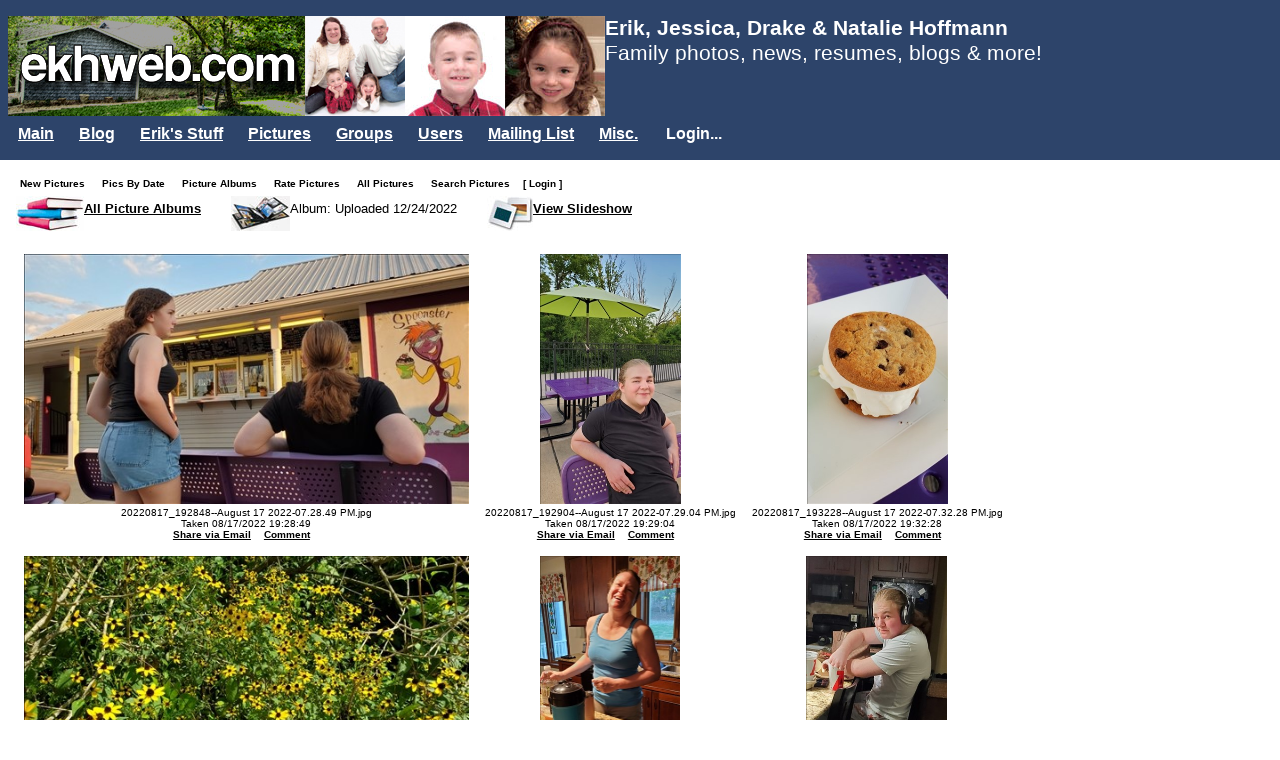

--- FILE ---
content_type: text/html; charset=utf-8
request_url: https://ekhweb.com/Image/ViewAlbumImages.aspx?webid=ef1dd89a-3508-4961-95b7-0814a766f0d3&EntityToView=1.0008&VisUser=1.0008&VisGroup=1.005&LoggedIn=&PreselectedImage=14766.0012
body_size: 79911
content:

<!DOCTYPE html>
<html lang="en">
<head id="ctl00_Head2"><link rel='wlwmanifest' type='application/wlwmanifest+xml' href='http://services.ekhweb.com:80/livewriter/wlwmanifest.aspx' /><meta charset="utf-8" /><meta name="viewport" content="width=device-width, initial-scale=1" /><title>
	EKHWeb - View Picture Album Images - Erik Karl Hoffmann
</title>
	<script src="//ajax.aspnetcdn.com/ajax/jQuery/jquery-3.7.1.min.js" type="text/javascript"></script>
	<script src="//ajax.aspnetcdn.com/ajax/jquery.migrate/jquery-migrate-3.0.0.min.js" type="text/javascript"></script>
	
	<script src="/wwwroot/lib/tinymce/js/tinymce/tinymce.min.js" referrerpolicy="origin"></script>
	<link id="ctl00_AdaptersInvariantImportCSS" rel="stylesheet" href="../CSS/Import.css" type="text/css" />


<link href="../App_Themes/EKHWeb2012/Base.css" type="text/css" rel="stylesheet" /><link href="../App_Themes/EKHWeb2012/Base.min.css" type="text/css" rel="stylesheet" /><link href="../App_Themes/EKHWeb2012/Blog.css" type="text/css" rel="stylesheet" /><link href="../App_Themes/EKHWeb2012/Blog_BlogCategoryList.css" type="text/css" rel="stylesheet" /><link href="../App_Themes/EKHWeb2012/Blog_BlogEntriesOnDate.css" type="text/css" rel="stylesheet" /><link href="../App_Themes/EKHWeb2012/Blog_BlogEntryList.css" type="text/css" rel="stylesheet" /><link href="../App_Themes/EKHWeb2012/Blog_PlainViewer.css" type="text/css" rel="stylesheet" /><link href="../App_Themes/EKHWeb2012/Blog_WideBlogEntryList.css" type="text/css" rel="stylesheet" /><link href="../App_Themes/EKHWeb2012/cssbutton.css" type="text/css" rel="stylesheet" /><link href="../App_Themes/EKHWeb2012/HorizontalMenu.css" type="text/css" rel="stylesheet" /><link href="../App_Themes/EKHWeb2012/RecentPictures.css" type="text/css" rel="stylesheet" /><meta name="description" content="Erik &amp; Jessica Hoffmann&#39;s personal web site! Share news, photos, movies, files, post resumes." /><meta name="keywords" content="Erik Karl Hoffmann Jessica Nicole Hoffmann personal home page cool site Erik&#39;s ASP.NET C# software Engineer" /><meta name="copyright" content="Copyright 2003-2009" /><meta name="revisit-after" content="5 days" /><meta name="distribution" content="Global" /><meta name="author" content="Erik Karl Hoffmann ehoffmann@ekhweb.com" /><meta name="robots" content="FOLLOW,INDEX FOLLOW" /><style type="text/css">
	.ctl00_Header1_ctl00_HorizontalDropDownMenu1_menu1_0 { background-color:white;visibility:hidden;display:none;position:absolute;left:0px;top:0px; }
	.ctl00_Header1_ctl00_HorizontalDropDownMenu1_menu1_1 { text-decoration:none; }
	.ctl00_Header1_ctl00_HorizontalDropDownMenu1_menu1_2 {  }

</style></head>
<body>
	<div class="PageContent">
		
		<form name="aspnetForm" method="post" action="./ViewAlbumImages.aspx?webid=ef1dd89a-3508-4961-95b7-0814a766f0d3&amp;EntityToView=1.0008&amp;VisUser=1.0008&amp;VisGroup=1.005&amp;LoggedIn=&amp;PreselectedImage=14766.0012" id="aspnetForm">
<div>
<input type="hidden" name="__EVENTTARGET" id="__EVENTTARGET" value="" />
<input type="hidden" name="__EVENTARGUMENT" id="__EVENTARGUMENT" value="" />
<input type="hidden" name="__VIEWSTATE" id="__VIEWSTATE" value="O8JRzbfQEhY3yWFyIhuDlCmyArGbIqUr687G0QcJ53gOh9FESBR7adGNXIY5mIPyYBmfD0C0pRy+986vNvECZACiMQqqfQAxc8Ld7dKL0vzXu2UfQhLgQXYMncmAC28TAvHWMvm2q4zwJvme8EcRrBKDsS7fCo5I1Z6Dd7OT/oMCSlXGiOg+LC9UaKvTx7OhYdXsV9znaVLTvnAEUr96ck9bIEHBNr68eKvvXjmPrNN7v+Du0mQIDuqWY8rGHgp3WA2qQIRu9rs1ZHkVRg+2aAwKon9u/ZyVGIuoXcGuAFxQTGO6L6yOQUwBzMqo7MJRWKTFPYLPwy3EHHU1Z5BNKhHBKHzgqTZWOzCooWkdri1LV3knsjTwoyevASK57jby9JVD0/drmQeNQaaHNPW9B8XujxywQYig5Z1j/fmHdTLfMebL8rmuPBe0TG/LYHNwukLnJC2njm5up8aDlNQTCSCjc2zMBg6ljz63by5AMyE2UOngiQeopprzpjH7GOAW3m4lmjeAuTHHcY630D4XJDsuR992SexzBn4/jokSGOL9vjey6jQMg9lEz2NCV/LFTywqGFlmwq8zh4IeMrOP0oUnd4ihE5QHh9YyyLPWlJJX3IGe3JwCqxL81H6uwXqRF84Utszl6H7GCFV0otPSq0u10LX4YVCwW6dv+PButlPNmD8/SqOdL9BLv0CwAAr0YWM9mi2yxYx6+KUQhbNQ5XFyRNEh7PjbsvCZCKHomTFrhYbFImseGvGMpR+DjkETXsHms25XCRD+u0o+gdryuTqVGl3AztzTjuIR2yu2Qu5xz4RVRqokL2blvLEC8UsItwfR6E2P6ji70THRn371/u1++NNLazgVDFKcSiJG3h4byN7ehdAXdhb0dpowF/QeGljK8n2FWPbKuFZUls+d+QSqP4wIhllLVKT0fsi+V0Tw5jkE31VqPaGDloZwJFaqVOX+hedq9Ztngkq9JvuTXxRxenLLI7g8cEU2A+SNpievlZRUrNgWO8eO1y9qVt/kRzfO8CJicvWBQGZI5S3H38MUmTG1aOhPCQAm9BYpLEAnA2RKx9cpkgjkS1ZObiZ8Thtyk8Na46ISEw+YOwpI8b+4ADFqAN92Tx148l7wLvKevOTIBaBsQzr0SwreblG50+lmUPAW/h0zcrVhyEsW8A+Wx952OSXjP856uE+YX6fDWKswEM2IMIGj7godXKr7bLPPryyyOXboCCrAlHgP2hEzkBRnYiArZZick2x1hFrl0bca1+oU1/T2K2SLF3KVhljP3fb/z2qi/[base64]/kSMHwYKfssKNxpBpMhYz+TMnqdgXKCX/E3atrcyriCzGfat9Fs3b/AVYV967Nn1ogAVE0pERToKQbzTvtJ9FKm5FNIb3KU6LCPsS3ri6XSMWZHPvjjpOdSPKeL/PkMAvKyJG0w31Z61ejYF92oxwECv3kYtVOIORXnQrey8maTLOnrQaZUu0/ZfKSbQgLqZ104dfVnCXAAHmCNJJIPVf/0C0qDiyrAOWbjJB3pIMn3YKfvSOgHiYLXFGLz2aTPxRUxi6lv5Krj7fj/IWT8NWRoMzMYeOA1NC8nUxmNHzDyzTPBGHycyMC7xTvXoD7aoMEE7IY7dARtwE9Tq2QNK3azLwNIGES0VYu/E8j+uipQPOLH3jf2yZWJ1y4jTBdmzvXrfGFMsMiC/[base64]/tVBxnXEMXbYyDrzJG+BC0VzSBCOuqTV6JBdWv/ZK1W0IPivL3+LPmvLD6OlO78teJtKsTTuzTA1cSyeBj07CAcJsdywWpcYJ5GKeTdCLATd84M/VOnD6+XSSr88e8lmcLxSPYz/EYXX5I5c0uoOgjA0rFfLc9TPIi3Tz9YceYnHc5IXOVxONkxIkjcbGIzFMgu23TTmqcxE8stx0RPowKQHqL5q6ITi6/xj4O8rQowPYtUd3dLuxFOgUfv/F2z5KSAhYZxjxBgDhybp7m59uMWs0h+SoNw80U5YvdorWpZ3hBBR89xhLKh7oEyT6jN+IK37VTndFTN1+qEUvSkCTG0OGe/EptCrGp9eyDhJ6j9lI9TcVwDrGG7/HXbkzWCUFXTQ8glMKt2nONkudbA4BGQZujctNVCtrZU6ErQkskHt9T2VU4Rt0pzuYcYdFDJufZ5DXsTJjqOMwUik0P/dmiLKsmTg7SV2+hH03iAIFpEBOr6+PzhN48t0hlq/FVlZvYct3dYxa7nEkGPYpUDQxRWvzsNMKiljH2UZm3SF3iMmmaXueoWQyUSq8z8cSeVvhD5ZSaPJj5Bc9h2nl6fibGyQNQ2kUUUGog8ms+5+b1ABzm6KjeEaQfI1pOi60DAiytYvGjXQ4Qu2F260NRH+HD8tu8RAgsseLnqPgwaM8XbncjN0ogNXqyw2JcG/w/4Yd9gtp8t+WROGW7IQHwpLiQxbPBe6+wFv/AKoqa1Jl5MhPnSmbDxjGMaQfj5/egmTNr2gOqcZS+7e508AN4jubQ84GMmX63Q57HKLUveBjgtO2PnQQwKqgCw4ZYknpzZBwB/[base64]/wtd+jER+NVd+u0JFvi0A2V7ium08r7+lwRfFxhLnDakjlHKbGMu0oeTwLLo7zakehUokrkGlW76242tQ5AsxD8Ga8PNo9xPfnLwAClFkUzg7PLvqK0Ksca+HdThbjzTGcAxCYDg7lEnNqpAwI4bgjjxOm6NZc2suGYFA1Z2YI3rbxr/BJAa/zFDA8gh67J5/0YFBZ84AcBfJq7q70tT47lWEny+oEg0wOUUBeZYpiruSWwBZnPIEwGzm32favUGvrY1x+VRW9pIN5/voWzkqil47Kzr3x5/pdDxxZTCat74w8Kye61hAV19QU/Gcnua34w7N2UXjine47t4ZKGQqYIsvTgzC1bCRRaaRgiHbwHDLJAW6Tbe94dHd8ex4VUEaA8D2k6FrNtxgs7wUSKxGwkX+OsGqo3SGGBA6O6/Yzwuj01fAphVSQMHUFWEEepuyaGCwHO6IGcevzjlcFHHpSzv3TSUWCz42/28jE4IwSa5RbZcB4rsICyrdfsscGhSSGUGxROOGlf2/4iuqRZdOK60Tzuum07cdXwYHydIf3KzhN6bDN4HGoEiAAXS1WUT0ZqdZa3QOQj4rLtS+W5rIGvPdcmQmErSs6/ZGJOpn1lYz1UV8xEUQg+9+1tcWn4WC6zpUn5FYHyrEM87uSDcuVpBV+SDfZC4RFo5FrI4j0dDraT2l0d343KFFGvDcNdiPHXoItS/8LX4HM+TkwLuUj7ODtLqI4eIt/BTDkDNeLgSyh0kiKlOHX7ym+Ti36hIlR2tJcIqsS68BNHXoaJTGtbjUX4tGYWF+EKi5aptV/iFu0GU26jvVMXibCcVoq/+gK6S47XnphEemUH5eaMjQAF3Nho9ao4VqQCpARoGZN+69Pm6GQbHs3j8HdF9LSHn1AhCWsQt42C+rA5jdieq/E0Lj19pyoMerhm64cd0jT89/OPz+SxTtVHwkP58Szo5lpre2qXL9AahgpVxPC7D96Toiobgt//Q6I6tZzyxTSB1e0aJHVLPAzec7lBjYAnqxVVRTwj+444qx4IfBmVjNr+yez8DKH6Z/o9GAcZwoRNGXkm09K47IQ4nlrkG78Iso0amkmIHlxTQ0ajOPqo7/BLZCpyWCgoDNagD+ygEjtLsVLWPN3yhiNl6KbGCuYVkWELOAersZC3m5Y32s8WaBx5nHh8A15m0Oz7oklrQh40UQzTNXRVS8L0tsx2jj8o7mtNO2yTEX0pV6nn8iK+1WoySTZRHp5k2wHtPa7HJJo6v2pJILlSu0YIRi97W8hV5ywY5R8h5A0hU3bLZiR9c/5esBDrXYCyK95/qSh3fLSfTjRHyJyA9VDrgQaakHdWsJe3j7/ZJ16/gAfMBSK5JkqhspcF4InK14t7aH/ImY8auapPwg7b47GKZUrfPLNdc03C/+DqmcdxaPDAi4Y/upqFSt5ZRiL1Px9zKK0f4eWX7dxJCUvWrudAgW5oJb22W4FMh41nJW/9kvn3L7IJTK1X48ggL9wpZqrvBM5Zv86OpJXrZGAnWBVKQ+GD6Ft2n1cOxN4D4LCsWoxfwlF4V8/K71I6AVupXhpKWM6dapGemH9cgYKGfGPESHmj+h9oz69MCj0j/17799T/VjlmU6iPb+19rbb91OcRLz4X5XjIfx0ENnS6mCor646f4nCdhd0EqKLYgIt0wnEbOvwFoicBWcsb0yQZVA8HjQ3lULxAdwN3wImpnNgNlryW6AfCW39mdihKIGi61cUk0YohSvw/BOoyMzxpKXEtGRFPymAj9B3ZiswyWZupKgXBgcOvX0Ee0FR1Xu9WdxMn6TSiLrkCJOhIBtBg52oobGrkSyYxgeyFAlPak78S+4KIGDaH7spsZNcvavfiEAVDG6SI9ERNByf2cZYNtzxCkCACP8PY/y0oUI8SDqkGlZLYw9N5hkP/Oz9OyK0Qz8z8ThOV068rrkOdS1rNC0Sk5ISn5PzerzMRPN0PO9J8mEJnzbxj7lJOQPz/jSSAP+Ch17wPSKhhvSrlPDNnWVuhPmaGJcg3G4Dp4zAJL6ISbepB3nsv+w/RR81k4ehVDNk4Gyz2FPnBgdrjPFf6sBG1KOJygPua/9CIJo6XBeCjdGvHB9Odq6ujP9I9iKa5h0Gb13yGH3BdNUSeGakP67qapQoxfIKSB1MJf9wUy+r/8bfqyo66qog/[base64]/rR0+A6Z3sg0ziW5G0O7RgaBys4DQVPZLQT4uUCzAMUlJ7bjwPnwmSxJEbYqq43rfp47Cng0VOSw8Y9bU0BaC5ZXR1WJMD0iJYSbMH8GFPEuCvEG8VuoVOm/bdfP7vSN2NvQDb32Iix08lJCnaiWM616fZLiN2RQrHVtXLiiYIzpOVIQdcOI1AWI/YgqrXTYFjvQVLpHcyRUSTkqW5XBcZ9v/vhLjhg0xAU5eU9FSarAcVO0ezMYn/J6s5lbnBE4mT8MfRLpHnWp7CfyM3GTmRpuq4bd1RvQTK/kZsAgbrqa7GFhBn0TUEZSidTDUqpIqhqyDb7vw4YufBAjMcnEKxVEHNNyqHjZlWhW+nPrUEfHK/9oa1NcUYD4y9vvy/BZo5yTfe+jS9RcHxEmsU5hxhY1uTfOXCP48GCtfo6VP6FtTNGmD/Go4ySbLZ9OWFpFYOIIHreiIUrJTcHxx/P7pgDL6BSmrb3FpIGM4Xitwi8QC/[base64]/mhA1MI+lbzZw2tSukmUfU9IaXu5Yj4Y+4AFTnJaTUC3AE65ys0XqcM1fPLzfdEpAf236KGO/xFNtAyLzRVv7nPFrIol6hyFNZXWG+eSwXuZ2uvLwb4jusJmrZvZwCQuBZKPv1cqnUmPpW+JiACLKJL7wiQuoulzj2trPPboJxhjUZNc2JFwLWDn+P1JEgj66PeHReNkv8dVkbAzRBsZvHU0gLn1T/ZeNrwOgRyJPWhrg1iBgSU0mC0+1qMI+l+ke3wBFwU+WYgp25vmkuJCSGC+Wby7yd3x/3E0hbElYYZAfvneRh/9Rky2dFqCHpdz+LQCaS4E0oCynvNgyjrq0lrsno5RibUwmuhdqV4gjPFZfRNN7S97p4G1bK+1pt4r1K7QbQN9PiCQW0Uhlii8H8SRMm+9l8UoZaLpr6sc6EQRynFOTaAiOnsPXCjK74v8HKvHi0z8r2SOTslcnashiYh06M3HQiJejEYLCBFSBk4eard3VS/u/3AR52UulJhgRgY6R64mFdAQrU6RUlheFVJxFhqNn20Td2jTsam9KrQDolbTWbfhslKxKAgnZSSnE7JpLpIUlYJ0uFJJu2yzy3YZU96lSmxnUwazuC2BfxPjeD8ON8YxYJATKi5p/w0Pnf6PzfHts9FI76bgFOKxDzBpvak0WLpOTE8tiqTT8WBMrs4ZrM/Rj8fJibrkgYY67ygaD9PLIrY2tnVcGdAFnOKuRsRXQNXFNa684eeFutNVQRZZU1UqMIL0zr32PJiEcaKGZsDUYHdhc7YJJKmIo7o0ghQYJi0v0X0nrSM5NUCGplbkCtNb47oV/8mwHbPRtIt2Lo6lHtkQzqyhn0Dp8D2bJUMUTu+Eg23f5WKl+ysE88yhwTg54px26jU2gTU1b783zoFD1vpntxGzLi4i7RoV95vgUXZXJLktVVGJazG83AtMJCGv7v0hS/0S12ekMuAhS6pDVwf/fjBdZIfvPZjU8vIXDtw5AFnSNq3IbDppXwQWS9aMLZemtJgcQ2i0urtLYw5klQtFmqdXF/yB4E6CaFFOq8Yn1xK15PGS1Eti3xm6Ju5WIWfu3ma4Nj2u+cHl8RPKaThQqc4uasc7qDZoqv0rCY2rXMfFkYMSBBmsGWi8X8/1Nlz9U1JkcwlTbjd9sZbE/thhcSVq2ZK8CU2Ifgf1vpr4kh+Fe8QzdLf4Rdh7jBrUpZJMhDH0K2A8P/ffBUI6tNTwuIVBXoVVRAlIpeo3GHIjIv0887PnODPioSKN0N3V9tGv/Y5S+f817eY1GaZ02DvBcRJqtVcIrOAXSUMv8iQKdT/wMRFNSbSe/hJnJij7yXwOG1XQhyLFnXrBlG4MJXj0fbpBGiz7+UDjo2yyxDO264AJouD8Cw+jNFP7zugtlaMozXjgc7X5M+NnBhu0B7jYxnZt22rECe4OML2FDpjbD55OBHY6XSWc3dyc87VHc6Jjv2jnjh7XcEqB/8KIfmDHxt/dDtyPp9hRNm3hEXZ0jBiBsYd/Xq6/5tycH5AGSy9Dn3FL4vl58Rj0RtsasaVZQTZq0HcFnO+4PGnOy57rDgZEY+/NKIpfypclHXxJBOEZHB52VyhHfMzsS1IItNmBK4H4QGm4iXYQ9eOxmNHI2Dk+ssU7izxBploydSTMue6OpUfu8QaU1evGAsYjR6Y0e2VVxYDDlj5CnV6S0akYIIbDWBMMnqOrHKMURVCdFQqK0cA9/xmvSYczlIpA6CfOO+ieWDmj1s1/bw2+JjV/cX6V4ykxHv9Uy7ORZSdaxVRH22Ce2I52TNkkWWBzxyd8CJVr1WRzNXtQiF3fMGtMCazg9ZOQaMuTggx/q0fYXybhOFSQzfpMkDtinRXFoga4s0Hs2JkHHNq0tHsUIIJBohE2iyZnzoJWfJGBoigcZVa0Aah3+T7qNm9N/s0tSFfwUElOP2a6P3pYMvDwXRbb9cllyxNmKHSbTzECXdVnZGHgVFmhjNHJpHCDsF9DfA2Uktncj06EkiOD7zOrM5/hS7OlfjL50I1PCNz1pYwUp5HtBRtyXMndTxRRKVyVYTItY2WyCoWriMx8BqshS/lRlVcA94A/ju7xaJox361qABzhh7rBhaL0Lq8WCXJzgnIV0AhPzfg/eAYqKlKTv/SPMpHKFBj6Jdu/kNP9sS7WrY3Hsxi7acXxD8gX48DAGjFgoxVt+1a7/QO+k1BSnqA7fYGFK2IFzQQSj4aUyTaJSilpqn089rTxNIs3d9vzEiMuZa7YBYvOvmqqGbS1ufaZGWVXyr2snT7P8fo0DLs7u3jVAETtIYnCZG+3EZMTErEO/UA/GMXO+QpmrX6MkuS/aje4FxHGtWksI756u7XPPd6AOlzmdp13uMeUAiEX/rhBUHlD7G+L1pZ55M2VO4qymdMzRVoytAIHY3ZUqRP2knmAYTRqRFETIhsUjDEME7lGAzoTwkT1aWceH5Q6QP0nk/78dAWNMIISP8saLGlxZNG3TwxmPSdtIcX8A61hlT2st3gfASwBck0fOZY16oQaPXgEkOHbIvitQubeQmxODWGdAu1r681LIwcL5evtc8WQrQTkIk3vawe+DMSnaj74sVvj8Hje2vNrgwpCSGIZE/mHXgIhv0Pc2/[base64]/N6XhtEnHj+IynIt+bqFVAm5k/q0/udUXQjgsYQdiP/+sBVLId48FpV+C1VrpBeYVQ40VVnh+18iUc4MxG3xfF/d7g0KkEZXEB4OHupTtb9sHWFaMy6NsHIvcKmQoFwrbXbutoKWpr/aRnLrFsm7t3dvS05CyQARhtmK6vnV/WgvRjKiJx4puWl0kNUSSc63Vl/[base64]/KkpBXwCCQl1u8IB36AaLO8X68PrC3nA4yimcXWRTX936FAHQBLwr7JhY+Vb4cZtnJ7O4lk+Bd26xnaxJQK3v5Z4JeX2f8x15h+OQ7AOakSQcNZXbLKrR7LYZh9+2Gweyx3GHKxm+tAhiqjq+kYvp3UKIbtGuCpoMmHBCUBlpWLFuOLVpFXMcE6evwoDGEIQMRET/B8lBxaGr9ANA++goN5gamZulNtp31P4WJIjVWR8RMv4H9jZtStfHwTx3RG3pmzP/WnqSTF00ngYdRTX+PJ3YsWe2O3KlWqjF/pIVJJDqt6mFID+8K56CAh5s/Gx2f1dgSWPplo2Bc325MkRd0kI9rArPuKilzE7HqUgBGa5g0CKqpM+fnRCX6ftli4kjoqkquwzNVm+/d+fYIlsr5U372VdviO8keBNbw9lq77x12bFITTIzN/GjPgJwt1MZcRORX3dSiDehhiiWtM0skHLLZ+Z1RHfs4rx2g9cz0FLJroAsUP/HNCEYf4PAPXNsQXh19aOGucVhT4kHUMjlD6bBkfJK0T7xo/6stXFKiDOa+I+I6n1QGUQDK2kCXaKQZUWy4IKW2/GJwS8v/e5P81WEvWDQv2xRKPgJNmUHBybnRn3WfckhEB6fxURSS3nW5IHnEKI5lPzo4M49tqvE/qBRTzgmXvdNV/wNODggafdP8eeJAcRGtasPdb/+4knzLowmZ309h40KCmaEj6mRMU5aYY7fogkZHYKkjZd2s92lvko8KjOOw/7tiDzuv62yvhDYT8QaCprUiyh3mGz5RC8lUwiV9JIKimlIFZdsLcNtPOSm1gOjepg1Nju8gZp0FNkm4s9wjsyxv/ZlcjtykXc3dIKh1nPZ4KMlTaKKM/on3T1NHCecro6ow3RqPSr9uha6TSpMGG/oIYcQjDhKgU7w3Lu9yaX3YG1FZtElJmDBdpLXA58roVs2hb0aQ7gWHLNCqeE6DZ4FnajagMS7LVFiHESSNxrwQVh66vTGGMeSumoMWfhFlZ4ywSQP9Z1TWUEesoBpaOIHF8dUKFFZLPIQUGvgLa5p2bGbpvqnfEPOz8lN9kn3PBvx/bU6BG6Yky/aT+Jewe6k1HyseJb00jOtxwU5T7fPM1UqtTf7Vm6FsQ4edWxtfKZ4UzvOfqpRSAlrT/aQEtc8Rysfhwe7U7GeYMekBBrKZLzXwZVrME9E9/9n0sfwdZ7V+d4/TQCBlGPPx4TMjMrAR/8XzLghJYLrQ0mIMEspt/P/pG4/gu4H7HyEjKyHAKUAAgjqR8QlR93JtA+HNtPTIY1ciISBqNvacsXbs8mpzIkFU2cXS5bf9HDEp5JbypjL0KSbPKl/h+P5chOB8NQbZtpGDOpdXDxOcAsIds3eRHLXhZiuX4/QzKVW8RFGBazBowtUqX4ekAQV6CJRPYcQlNJ94nTk4y6Cb8Y4Sxz6LyOlUku3LMYy1A+OrNqA1XBAxHmi/WqyWWKk31Ugncc1u6stx2wynQN9F+w3/XVqaaAI8IPoJPfT+LhA6DHGAK+nc3UAf/[base64]/DXkz6ClpqOBRPRoSdWHRtoHDCimimnzCvtDoM0pYUboBxh5SzyqOvtwC1a2xcDRokqM6o7zzDV9oa3nWbh5wx5dBnUKytQ/s7UVCNbAkSo45RVAjRRJyTgdwaq3B7dCf5/PUU6OVsiUsj9i1YboX6LKHgIu5p4UpvPS/27X63XjchVjSuzxEhG0ssGcoAKtN7GwjFq+/mlM0mKENRSpAcQc2uyvfKCLERFDH8Xwuk2XFUcd073HN2GFWe1mGoPkLu5Zzvj5xJTmNBvjPO/G7B4Zm8azAa8J+ZEKLa8TFgdfOejrCmsSLQfFonyfhDUVmdToUgiDbTsoQWnUzfgVro3L4cQRhuFJ3Ejvo+JWOsCxLk12Y/fmUm2T3xJsqq+TznCIN0fqCRmq310exTYdzpASH0S5VnQp2aEnjVbGth93mrpkshbZE1gLDlHl7OSmaPQv7Xtl+I370vyKHpf15fgzrVYbaDzJYWtWpuJugtBf6pqECZfHE3Capc6KdRimI/M+cyl6AhOk4/NkOcixknlnLmzaHSR2NWOsduv3zV2eeZEFkMpiktSBghBeAx3IVqCLeP2iHo2IxxZJMYBBRlHUfBnOMSpg/BtDb6uAELYja7l+r7BuTC8q+MmdidfRAsnw8Wj0AoqnAOdxukfsygIXiQfBpxoPzWDH0k0QwoTxgRKZkpYaO9ZPuiitIuhAqcmBX+TjLswkWat+47tr9r4eIaRo3NsbR/33eoUU8bH4Czldyz4WqXebSaHZn5cN/iQ/57EtuUOI6gt2LkWjpk/[base64]/Ol+5LcFfGUn6R2nAs1owsS6L+pFQCDxHUrbHdFKFTbyEYovkNFVo0k9bMhUkRw1HLM+BlMxgQqzb4vpB7qtSrFt2ohOSmiHGzdtJ1CHJEhdithc04Rvrgpc8yX6D6O4ou4/DIyHKJDNsHdVbt8LazF2LhZ4tdOKO7iNDv4CSEhyPRjosLAWuGtJW5vvYEaBpj0U7d6JJYvmGXKgrK8wF8CvbkhokZ9P2p9y7vjXT+KN+7CEI6QmMTMuYQgSkIpkfzq5wZwEXHkB/fSxkNY3Ph3efSK0QFNC3IHtEoffnEGA5gcu6C7FSznrw6krRbzw/6W+4zt+vX0d4fQw6csWqZGwUg7DSiInrSzYZwHQFlxHmtWS/z2HkdE+W0RSMYE3RMWQLedgkBMtzNrmD83vGoQ7rdZg4ADJZax7QOuyP9vAckL42/eFicgOvTHLhjzQ2y4BNl2FHtuJ6EXWT3X004stVr7bh540pXQJ+pIuYrCny8/IDnJHwqreFbCwN6KE/WokxEIxncfzXbKAXRXYOK+RkBUS7fYYIAgn8ZtQkqD/6ir7TEN0s0pME/0LwmmxmEX1MaxsmMOxgEsmkKBVhsMxmLLKDOyq7BJocya1oaLve7MEcnbJQqfHiMp/GZrAt9U9Q0dV2KufhA0tujb5i855jHRkYKk95EGmbcB7QrAW2XvKX5tf2PBhio9vCp5qlIOC4MKxXjSi39H/1J7C5T3wY3a9uIYGFNPdxyEpj3omOFqp1VYOoRNlWysz/ubMXnytJ1xWya3Amj3N/D4wWv3RWRs2OK9PPoUZ2al/F0ktHqasIkaenIJiFmTCLpbuxg8gzPdBVy5DDqAhBfaNfQskW3dV/yy6uTtFQpLuTBgsVwpl2QpU9bXPusUjTcWrry+PGHh7yBxxHsh0OJd/qW1v7autWEW9+nqDTFppDLxqrLmiJxft9kVL75X37O9hgDDaLycPHMLm0Ppw0t274oezWPM+tWaqsy2/WQYYLi4DLe7llFDzrYytdoxJ0pvlgPo0kvQrAZP+NB/HVwI/QJpqmsrc9ss83tz9mP1oyn9BgkRo7Ll1x89qaroawRKJgvrzQq80vv58oETkHVbJsbruhQdJRycybmvl7Ez2ZO7UcABl6a2ugVMfrHLJdb0GGHRV0A+kXK+Dmb06iwdSHKtF17H/PjCE/3idhf6gwGjjyZnCafcbP3DoRo7N8F1VoJj92TwCnzMkuy2FEVARoT0Ezar/lItuteXrTXq4ZQMYM/XlMUepVw2Bd0yI5ci3jsIZ/Cm1RWe2zOP4INcq/nc6/iR/9A2Lo3r30L1fgyo0//7bs6keu4yr6zt/Me1lVy9GVutfcRgxqnblOpkl6zO05P6NSl0bLpoC+PSE5biyIGHkv7QHrp7DnOsezvdbfwhJTtRggsj8EjKrVB8uCwZTV/snpQXwFeduKgN7uTf/0RFAhVc0SOKksDLXtB+z0HCVE1bH3ckmhhWFWXQaC+V1Hvja5i3mqR7t9c2icuHio3d8cVzefRLRw35pEjw7gJx3L7VItH2ggY4uDlclmaa+ql103y2QNZcD/Cf4ZBUL0ImzWReZNqW/vSK0miYtMBU2GpBaUHoUitJMTEcks5dYKLEgSzLO+Tk5JmNquToKxazCLkUBzVgfO8thpKNHf6CuBxpBmxkzU6nQvgwt7mI6oy6Yf6281rdUYZE1XooFYFAWFFwEaxwQPTpDJ/I34rkDwPjuPs7b/o9/xQcss+n90ryhViN+Y1G0j5sXP1W7to9DPNL6FnyGKbo5apumGSSwfzF0ybn4FECGS0Ll/Y0HwQ10wcQoEapJ5FK7zdnbbgyTSe76QzfhO57XJU8sSqj+3sST5543lMB3PNjrHSD132QiVDSV/scU3idhpXA/doNOQoGpF0AbBM8Q72xGa/WrTGP6wGrcldt7K1JSgeX26BMc9wV/OZuXwehe7rj2flKh2VDMbyQYvnX/qvIU1VUcLa23HdGAdWlgZSEyWoL92dI1UoNsUyaXxRAzNtHA/i4Gd4hg3d5fmYhG8EtXJHmxe3xfzDR2KmgLjiPwKDwcQ70WUlxrEFvBlCHMsRAlSu4aeUTnnF6sknArh8INynREt7qlelf07npRS/9zlfoXOsZ9u2tiQ1lwOsCIgmhRVjb1MlGvPkPDRmnVo1yP1/e/vWC5POg0VNfxjtsxAsNwXUUJngRKynVs5UQa/7z1Nd5OT1IkuAIOp4CnG5b8AxaSCov8vg/xr9/yJc1CazpV14kOtQ7xyXxojPozycswCRhlsk2IKypDTyD0u95cIkBNEKQp9OFNoXCel+dcvOXExQxbvbjlGphX+gjs4iZb/hQl8wTnDZWmEJpa4Hm8ZzKqU6q4+sM4GwOos+Uy0Ioaj1rHcpmOETts/iOXt7/a1CopgujZG09Akt1U3FfwgJdsJqiNSzHjd7G2WxA4eQUAKg4ybq+xP/eeHn+1OwUEO0jXGhn72+/qcgFPMh+tSiaVL09gBDGPbD0M55ss5OcdRvT7xrsuQhcqbULOW0pd/M/3Qh6ilOAx9uA4fWyajZV2WcdibhnsyZCby7fBjeMay4UDl+i8z6now0EjF97H90jLF2jueI782QBA1ZGhaI/zX3c1GguELeudTIn/e3OIVyDq3LOPJO3R1+S0qmRalS10F65dDyV8PFBecgTr1oM7OPxrRqTNn7/StwYhH68DW94Pksssn37S+a9zvrRhy7riPc1pxJVARhPsrfBXbdlTsqCGBy2doedOuFCV3/xyIolA4KcYJfRyYJ9BlVOvMj57p9j3IxgNr4BuHkqV1ZL1BRu4P8k2I6uP3YrnRXKO3C+ZgaYggvcVP9IcW0Ex7fjmIQhalNOaZU+c6Sg8e74h73ncJXWX3/Bbr3mT0pBl9dZp0hyLc95+qucstkdKEq/SH1Rwx40RuIzDjFsgTdAt/+smQuR8YEOQf3I8dYi7+DNCK/d8rrX9CIKgUV/yhuyNaWv3jcQev9D5z7hrLap+8/XnaBjiA+SoztOmwzDBGxy5ExMoTxrGebULTid7kQBAiWQMMYkS0gY3mF2cMvMotcFJGl6OSTU465lcS32+VUUaRHFx4LmUG91qlwN8QQkPU3FSrbI/o6tsKo1x1GmFpWUuGvDFDu1CT9anMq740bowom4QTeVgyDiwJ53FZ2hp44AgpE+OC2qTEsaHY1Pp/aEYGXR8Rp/VER5Atwt67rkmAVDk/x2KNOigVrhCG21D0uToEo+ydg9v97nZxW2S47qkYdqqgwlKp7R5zwWLr5OfrQgI/kyf1MtAvlQe7N/Nd1YK7LqaqxT2roxIIxsIEoQY1u8rZcTA5AHURCY35LQH778oa1uNal9dNX9uEYj4ygvxVTCAFrkJccaGa+Gm89OjnCbl0rVEBlFQ30jbNaSDDAu9A1P7APdl/Dp8tcaaqYr5ZocJ4lu+1KEM5sV5t1GbI02wCzHV+GIYYVc+oj3ItDrlm44eGpXwdfBYX9scANuLPtsEup6tWsnfgGM3cdvtvamPX0rQSdYE/TfekZXfLV6GMQS96lPlnHx3zm4dKIYcXdUojwB2/L2l6aT8+JHYsO6r+9F9o8KswFQtgX9dlRKTXFqtvrjwVRYOObBmbSErRHFdfNGVlqHTIkY6FPFXVqHfvCrUS7MR1GkgZvw9SIl2IYPmowLoixEZ8mGMnrv/luirMBCKaZ7DqWzj38t3KicoEszO5K0TE/Utf1mGxAVgrTGTw4CUD/cC6TIOYcsXE4sQ00iSmoK9KC8nmQ1BxKJLCoSmYQulKDmGOuZSdryXQ6OoinfSaFxLaUKnaSSpPWAfC5d0h/cl2F+CWmHutReaJBJ4wPRDRm/dUlen6GYzZkjNYClWERi8HUMLLA5bMu2ICusYmFH3qTvUlh/Vah9i/5Vq1D5uW0EKfjMHiTPb4tvSm3Mtybyyk5Lj3BXBbHVG4k+34E2KXB9he2izBl8heYK5PY2HEPJCoSY3sbm3QX7mWe+v/bhNFYxUGw3sSROhNdO7SsOz/OsOOVbV5DkKIoTJB4c3oeLMphmfbivUPlbxdoycxzePiGsVQt1+BuW2xq7rYkPUTlLv+B+s5QNvHrPgJM9OauQW+3qFJScH+qlb8ZFrVHkLemCq6nl4VIoD0DP6Rrjj+MdIM53tg14k4hwNy16l7JPwrS5+U5iVX593Fl/1cV+rmOXE8QTAotl4v1is6pE5ifDMr+TKe42J6a6+YCy2yHxcd2hSDrBm4HWSvCthRqEF82tdWDaOyqLTizxUjGzpvzk28RB6L0tCsPwUzXZNhIjRjI5l9MfmAk/x3HSnVqUxsDinu9tfQfqoWILbg8BaIpv0vZt9Ti1j5IJPPEDFORMkvxgCM44dErDu9+RSoV04BVhpK0e2mYGVo2LLc/7sEmZpMoFJ5dq24Q6HdxdTOHGLPFNasyx9sDInOXpyIAuG8sRvD2qM28LCREe4WUvdnPuKbTWOjKUY7x2Gf22jmlVLLhP+zu7qfdAIegM5PvI9mxd39pfaYP3qtL3M3PHVHpqtcSVSA1JM3X6llNofERoh9Y8J0zhw0e7IQAZ0GDF64kruqPM/DwVtdnu4CVtjPTCClLmI6CXYjqhG1NeGrzA9tahOnk70DvFry2UVOvWWWeg7GVnFsrhkG/EulvcmLGnRVRseva+BFHMAoXIYicZ1KrDUQxbESSd//uAvseuMguOv8GHYfuihWfNLk8TR4nQnzdOPv8NO2YrCGLoXD/CGXEKNPg/69g2KsAl1kTLjPxez9xlj8eTEBw6WM198TPVM2je+l7WGI4ZW+IWQIWb9jOH4D5Uyhc2rIpFmP+ZlWxBTD6q+C9pMHBKlTyRQANVEzFq2ysJ7DL1OCx//6V4YuVnYq7AD9mpJq8BGmKuWx6fF/4Nhs7iLb3YviMp7YriH/reaOK8BtagqpbKwUO2lKKwBgRo4EgXLVLdipDR/QpPdm8MIy4/mUJNmyWFOXUPujJlB+f2gA/WkRjTcwhnIuOlkYjLZTDzNM1L9OyUmTg30wEtnYEukxwmIBKcCCXLliZV/hK0AvBKE/Z/VyqWmySsS0c++/XsVnE9Yg+jArbcfwVYFXc6v2cxleptgzXXtOUgvmqBUWX+Z1aguNALO6b7kjeeJ12oKt/[base64]//tjENC1I08NUlkfwoIl3/AqOAOwImG8Svl7QzvcqQ+hvIy71/a/NivkWTjmD58iEEsa8mPKcrc1GqY9tXzAwtVA2n5dcZtzjY03c60s5QhanmeiFaahOZ8y1PvqKWePguscIa6HZX0aHVSOwcD6SET7qK74rFhlIn12ZxSBEts4cKHaY6Cv/h96ADt+3Dk0dfpatx+ij9/q8U69OSRuQWC1hjVd8jBdTIIRVt6jdXI3rP2qNVCizS22RQe7paTNZ+q+vTwWq0BfNk4RQNA+PLCxYgO8TF3fnAqK2CgV6h4gf4/d1fDeuaYqghErEe69aGkRxJctpxGCur65PHcWNXGsSL4QTo+OVbYo33a/zL6oUzVHuiYB1/DFt2f2/2pS1+2sPUHXHQdg11kMDMjwdlFYIJWYHwvK4dn+3U40zsreH65vkN/UnF9At4heKqgH4FIh1hZqE3ezEO9OScquEITstaMNkTV5S+aGpqGHSIF0k22GTPnNJPaFo37TsyYqnm/hiTuHDgb28xLimiT22DDbP5anGXkc9P99qMmnbyuXrFfnSJtLDq+DGiuI0pTHFQn8M6k1t+x/YKFinifCXDBfKGq+XILrRbZJUaXNXQPNb+evjuKH5UOeWgnriR62y+CHKJuzOCk//a9W4GOgsgTftOEaATT1cl/bKShxgxRUcm6OAYMm4otTt8WDIzJZqlqasLXYaaVzAhoxyEHiV1V0uL7mTuANcgLX+tE/hbKu7WYd0OfCK6ov5cQEhU1gc5jQi+hehzle6aJFfem6hhwVp96KMUq/2z9KXF87xwpJhhWiEKC1dZk4dO1pPpRx+BmC2oLGgYFBTT0WRQpxioTG0u+JCiF0cTeUeJn2+oDSUI8jB+SoVr1s3S8Ekf5wbpiI7TxwEPLqaXP9Thb0u+wiZ0R7YIb/3BgEcm9abdcO4W9gML3kqnNoaP8l7nA8uofcOy3FzgQmiuk6or/phFEHAcmP4D72MjdUOWqr4lWA2/BhLoLERtpuM9P38dVx6M9X6j0lNTcJnPx0F7zbCx8K3rDW3vXZHNjEbPdXKC7HxtwN0E13cjHhe1v7bsXAUEwsE5PUTwPmgfj1kjPnqJk7tJ88Gl02MOLtVN2P8YFsAizWa9fgz4Ls3lezwJSjOtyMX8SK/5rireeV9AAqQfEpELpHlTB1uCoUcqXCWLLCnKIUAvw7MirGqTM8HnxL6vf4ZyhIpzk7/xrvXnFUs1JG5BUrtEo+xSnkxAUTOmhjugu/Zrc28AyrimUmFl3SxKtb1x5e2bl4UaFB0AW6d0IxOZHElQ4FN0v3L2oSLqgCevlIcn7OGWQMss8SPYILdN9BMswUn7cCU3yjFkya9DyGACUw9qzZo9bhLq5XqmltwxsYxYQLUFMFSjXISefzlTTVhIqSIg2rCpSsyeX8AdshRX9sE2USuNZK7zV29JXO5Dol/81cKx4IfSShqoPLfNKSLefTOrG1NlI1upnsQ5scxF0C/MRJ9zey7HSdTwL+Ik0U1eBUvdjsM0CL/0mr7PGssiUid+4bW7Yb9IuHj1tQ4JEr2turVy9LJmnPYYGH9mASACfK4I7rov1SRaE/[base64]/m2L4wfP+j5bJWJzi1U3MQKEo7QMv5m9rc5FY8JRDXebNYx789V0Hr/UzolQ1p7jsd/[base64]/NPbhSnSJU5LGM252zf7X5cAULUuxzsCqUP6JdA0TwBhVl5521eMdwV8+pzBFcmOhFVRepQkBOIewYjXKok9n+uLuF0mI/0UQwjpfT90y+5Yltn8pJU8TyiPlaLV9ygOSMpCO/OLW8rw72gDaaY9lvc2+XxbYM43clzAXQJKvXBK9Zgr7HXq8KD9RYaiwd8kvpF3fOGkMY+wtPApbRCmIqiK7r27BsTek7Zgf9NBazbYm8DG8M/Ie/LOggKkpzx2CbOOH2zBiz8jSWWMXur9SD96aZG/m7SFKvT9JVnYUWB8a4C/u4DUyChuFGFVa9sbKrLts9douq4eWUP+SsHCHuwYOda4KdDDJ3/4nv1SWUBd019rnvZ7G6dBK9GKPiypcdumit/Za/hV8wq99T9Ip4IhiqJouCqo880aqTkdY5RWyzYlbM/gynhaxyEFJguYeVGjirAUaqazj+q/51ekc9FtqFKP38qAvotSnTHcN9FPPmhr1H8lTUgyOSvYzT9qAQXzWipwwMhFC2jYmJsGIgTRVWpF56FRRN+XLMOumD/UuD+Fs96YnwoqwFVIYsNCvhOJ3+thG3PqZLxOo1fdUSL1pR9jAcSqaUoJM0bxb69pJ7GKmb/BELKAv+FJG16PBCd8GTuJYF5z4j4y5SA/iQdMkW40soZntXxPDdfcLO97MvsD8foZ2MZ/XSI6LtEmWP2Llw5a0sddd+l+MCPQUZxXvfdBPEqOHqx269pvtYlbOqZOHpR6G/k1vXU5ay3lbknAFlkOAR/s3V9FkRR0mLT7JTrBo+AeNMZtc8zl4pxfPNYzhV41hKfvRiwzcNKGt+4QBN9ninbScn2uvCGe9UluakNpvRd+uZkz3G1aguWoJz17CP1xmGQfagZbGz+naQ6yh1Tw3jbr92UkdeoK0b7jaBM6bdPPx8QNscyvtxDFGuJ8w9bvbE0XbAcE/[base64]/XIrg98rEFCh/wWlXW4WHuvhgh9AX6KCiXqJBG7cuQkF5TZcg2FNWmKL/TnzcqsTBGcotjA9je5z/nAx+Nsxn49Y1aYWMYDGjGCaRwWMDhwNzE7qEMIY2uT5vQOkLYezoEbJVqziRc7QtIL79oWso4O4k89+zIGepEii3VK1nGDaJFTp5EoI0qboBM8DVMYRc/0q5I85MO845VPCGUhd8AcEUA5S7PhFJtd5IY0oLZLttYgf5iuqiNkaY1T0U2svAk3dGav4rY3DLesxNieHhWOJn5XlAa6RNLOZ0q0gXU0Y2L3AATgQplRGXVcRy6RPW2vMWV0oYJjhSZHtdpYOEf6EVD4ZxvzJc2jlpAIcKvw/iP4lfdtaAK4QfC3L4ODgFj2o+Di9YHcQUAgqtNOdeCytvaT7P8S7d+acUWe9Bz0mB1tydE9qHYjy3SQP1o50BTD8y2pc7/lskIzBJ/nD5RbTXFEfjOi+QwFQb9j4jcPLBgUxywhEGZy2GgDQiT5h/ELbeg6T6Wdgw5N0qki/wjj50UdHE9lX+5OZG7b3hScDJODmq/NlHWeOIviZZTJIfmHQoGdvXlK0I6BRtaR/muUa2So1uGp7lN9A4P2mdx1bh4PHUi1uSGiulpEOiBPMu2rlOi9tpAucQTAOXTaAGis5/myq62BXk3ZbR0001RWZv/1jFWm5J8zSijPQZENcfYY8fhBWosUopvZKtetdJP7mdmsIS+CGEdSdPCFvG9p3M6WEya2icThjUdE7PcmbynKvzDcZ+n22iMvP1sU81FBgOPiY7srF8licdYa7C+JMoAa+uViAyDhxft4ZF3fzcaohbfZsrcv8y0BlXMhCsG/jNctfAQk9H8Jb0Vp8QknpdbtEbwBbfZ7JPgWbaotyMC3i4bn3cT58R9pOA1/El9VwMIohKWH7sXsmxQ8p+KU7q/W5XkCbW4DYODYjI9VUIqw/et/JNlvsDm7V97rOkvllIDxjSUW9Z4awtNTYG1c1flzE0mwgh6k6Cz9VpehhZLvPemfT38Ax1/lImYu5qe8wBuICd9GqEFvn1dnSRSIK+NJFqXkKmBHnqueU8Gg8Vsf/v4KbEK6bE0AZ4/iz2FI2TZBtWdFV7REp1RF9r1osLENxNFN510fSUlIcHXWUS21fH42+kVQy30UTt+Nza7/IeM1kcNqzDqWYkbIMYqrEl/jBEX0PsP96nO12VcJH5Rh/8ToI/rtRY2m6UeZVrfOOpYnnhvDZZtxsKZ9RjfuKxPVVvc2liS5Zf9FXwh1mdMPO7HyHOq1gRXp3JvRorsw1GmtBhGJWoqSppvR6fTpkV3HiuEzPxZib2wQKhHK0QT/TCTTCYUCP/BsIL0YqFHgENImhAOw+vsL36QXFqWAcRSrsuYmVBxoft4dEwB4d/h8K0tv2h6/WtOk3stlR6I3GEhuexP6qoV4y6M2VtgVrxB6Mu9g4VB8qIiAEZf77ZT3n4zAN058yAXiBzoTD74mms9nrsb0ysB+koeeDBHpYbfA9sG7/9ZnQ2Nm5uh+heY5eJYHdhL1ug43SDV96jDBysr/hQIxWsrg7tvshQHOEWcUMprz6lyw/8/TZlZF+Su2us5nJMZSVeqFmuXgXuAHAT6YbO9KXdaRXIj/j5uxNgG9xt62WzB1YB7unXHb+aC07uO9Fhqn027IrF6YT7+7Z+RbA+npPcCraLPXc1ZRuy3M7or/6tUC0MKmMR368iciWzFjz9PBpWFsMvFAxz2OTGmioTFRXju9jC1JGtHe/UPXt7NiNlIDfCs4UxFX5JvlX5UgNZlbn73FRdu5OPPPYLd94XmCY1CPsi+KBTjo28de4S6JMLgFIQ6TKmaNVhxynhLIGQRvkAhL+CWS3AlU7bHO7ASxxuZoYTgJO+liCNSo9j5Ag0HVfgjcXhnmFXf8ZG4Fb55Vo/FT9x6t0VqnPck05uAysqiPXzkg7JRXeDBFdx9Jbe8aPSr6BxnNRhcfoqjJp7WOqKpcx2/SP9GLI202rWB1rJ7AaiB/NVpSxS9Je8mqHbkv9mufrwdQCmLQYc92wH9ftcZfZF+BF5Ig8VrJeMH4B6X0FEhfgXWLm8y7eFABHDREY5w4f+cr7V53123mk2iiHcF7666s5C8+HB2ZaZXcDhSlVFve8eQYSzw4/UQ7C91MAhoknIQuXXW2XduKguC4d4jjcMzWzJp9f2cDvYBSjbGHlBFPEaCGcgnyY8lcoerzAVSF35yRWAMIIr28UYjmNEQzvRImYsu0Zgxxp8lXavbPSVpzuR3uZisMf5RIBaCXMZEd0P/r6lrXpiE5piDEwm1LPMOyLLC+fAFP5H7WMlVvUAs6lkHjxzfZGtJlaHWywQVQejQ2DiWtHTbkhPy+P4KBcIg6b3b3jR3JJf8bzzF0rPDgAzRfyDvKAI3rwP2Th9egWZCFzo2gHq7h3lHsbf4lzEc2IaFMDx3DXkNXuBA/KNitfxeMzZaQJ3CjzkPNngJP5GBZz9FgCwu02Z3v1CQg2YSxFg1NDIbzZM7/z9Cqu7l+6MzxTtLPUahFdDETj/rDn+D3vgH8IwzpDsJnsDIjQfVdvvT/i94W8TX8X74e7NxEqVTrIIor1soUdpWJGsV6SvLXuar+m28Gh20ByG2NuwjnNKDUEwXu51D3bgDhRgg06P751AQizBG839Dc2P/GBraK2pogQL6bPbZagw3ksJWUmEBk2YoKg0xz93fVj8cmNgL/dpVjCCdRVF6KJjg8sxNY2RbnN1f78q/[base64]/QR+vezksp2quuGFxbEdYr9n7DnCAXB3pXwduO/LPdPn3w4UWtoDMyToVln9Uu5KoXllhuBWQ13NNuvo9Dqa2Xmbi80oIX8j3O4MFTz8VoAxAfNsupCw7hotp3pk0rNt8Vr4D3uJ15/HrjzLQ8n2o6GHolsvOLeEqfxcsb5Zf0erfYcvu3eHfzj/nu8RiU0unQG7LNBmjPWz6p3T214N8Wdq6pJ0cY7yXTKSaAlH03AnZv1AUlcxGrOPAogD9l/FbuDqby5KZnRAYJsQuseg4vN65tVqxudW2V4Wphwny/7RZrRkIXx+vGzVPSa2PmTusWaOHrgKLKreebjmK9kzilGdWd3phlkoqRAWonzoc/hNSj8KiVowxgEV0DYXe1Oe3nLXjZTJe5HvomDIBVP3GFG6BVVngt7c6W+GQH60u3qC3g0l2O/wwaAW0W2AqNGono9Vn6wAFxbKqDUM6T9XxMIfe3hjqCzX2vsiw682EuBbpB7uuGHR7v3vmppTEwz5vGiiKSlMNUth/GzD/MaobLFYfqg10z/[base64]/rrYaCK+bigSlp1Bg92iGwIxaFjHSf8WQyQjoEegHIY3VhqVJeV7aq6P7R3uphWzBd43GoLfCYhf79Z4jsHsBdw9dpET1t4Zej2UjmUxJHdUoL6mOBpWNBc8FRuEbn7laJSayuBzSVpeBCvFwW1XP/SV9lZt1Q0qiyrSi9cTro4nolSSNDZhNba1I18pjmUyvwPK8cVoguAN6cY9va5ZL8zQ9igZIpaRTGmoSQ9ffhva8h6dJleQWJ1dWM/+7fuadp7hvvjhLxQIJmLNJdc/tHVVbaecE0DXBf7Vgg97r9Z3eW2noH57YKiIEFXlL45gI/TJsFtletxfiD0SU+5FXCDRvLec6aTGkABB2M6v58dTGRG4obY/FebuBzKWaqTKkgRvPKOuWewR7i3vn8nE9zQ2gYiZlgKqWIjVjhHi9AHNgR+TCgUiaiJbnVBV++G0rx0pmcIpDh9TtehngvrA6A5282MELrsBnUgbxBWt4QQj4ZjcGtaOVPpWYK9etZAXMvG+cp6w0EPQSdEndFCO9vny8kKUx4V/MxcZ8coxVT1I3SCGaH2tnY7bJJaN+plokfdtHs+0aCb6bfx/+2uCiGP4XXpseMhz0U6Wc79KN52Ug8txakCiJrFFVrQ/fC9gA2JBPIb6YbOUh3vcTrXyJa21PQF8Csg/Yooyq+c/K0UjrVgln5MicVAiwl9gc2ovPRE6O16pMA9T0FA1/YlCTFb1ShQp6LImPVb410FAf4KKJlGTGm+eqH4DsnnGuNzLMZ7RG7qVnQtp4z746ZhPMF/Hrb2/9gVrS6xTZRSndEeFVPDhsg0PofLzBktX4AY6JLROzhOfijglpO5kdkyvrayZ9Va95mMk9Y5+EqsghsdMRBIe3FVYA+2/[base64]/hJ95XMp6apr0O6kPMwuI1WqpuyZVNYx4EgD/D3ZMcvKfOIZEB4bOkj+S2LKgYMI0SQQ00MCBW5HyKH7H5cxWx848NCXuMqyRLFGVStnR9dom4mit67EMZFizN+HA8RDb3mlyudsTgX3Y+n9VLOhaY3JR0hirgznSX8BYz/Pg7TAHFdVgZ2C5dYetzlZb/yxrQFakCpw4/0s0zK/U8nnJRkD1/Wz8qZdX5RIrFv/weWmNoLNdUrIbNI9UuargME+LB4G2Qzc3DbDHmhoNji2a6cJPTv69qtobFMNnxzX8iQCv1KZxGXuVBPPLPE0pX4VVDndCp110/Fhe5jbTogn0RbZP4z5Q8mUdOxeKwuvyWVxyRjJTwQ3HMyqoq39q4LP6WnSrUr5H3DA2GPoReWFHm2iLFct38rwfqKIWItGZP0l47QDIiieNJgXeVuA6LxlUkL7CdEEtjfe1b+OUzssM9l5ZqVlg83qK5j02jmdC3rwoScPi9tCgvIm4rZGDz2ZMjDqhlrI6gMlEZ/SpceKUW0F0sTkASHobG3kJhE5X1uFrpteHxZ3wlUQ2g4zmFhKuMRB02b8v/Yg4ui68A/RgbaNNCkG0u9MAydcEGF58TbWhJTMudPyQxnCoTQGDLaow1w3NZ56PDjdMbsoicrljnn+P1jvvOcMJftsaWYx7SrDlCn9DbNeK62ISM1KUODObuk4bVIgcgnUI3sQUJhsB3SsfNX9h6nJ4G1k9+1rAWOTlW2nnEVkkM02kqTJ3dRZgjJpRFpBaCdbU0pFi/HfU/9Qu3nIv1ixvn4Cur37qU9j/bwVa0HorZCRsVxlqxMly1Q1emsBO8HMuhDtBEeUZNYSj44o17rSNRfeQf5a9+mbjKapXzANHAq1Qnq13gkntT1xAv4KnilWARoqfrjfAKiLeFaVbayOmFG1bLaX4asn7k9P6SKxKYJ3nwH5aX8wT0WjDWkCn/5HGR8qpE+AA2+Umxoztz9vyvsSx/vRazMHQKwoY3U01YrwkAHq1P9KD74TnrJJFNuO8v6XLdLTPu81p4U6eCeDf5WDeQwpHKjTHf5RrL2jhyoXykhU6bZhXpVV6PFxFglJN1ipHHRtH9SAk+sEZ+xV7vbtt05U3jpA6EQTNgoKsIcjwdDL7Qt/jaodPdki7HPZzdxNmnc0ZnvsAE2zWi7sXU8zteKmW20hWH/[base64]/v+kWSlIJBnKn9avlzrjbHZ0zF8GLkPDqJFM4ys5GE9pbCOtjrT564dTEh9czrnlq7X9YcryW1FkIKYvuVy7oWzC6X0mIfqRUDyvd4BMoosy7HQv50Yc20hzQulRnMFuxAs++JClnl+/Utd/smUlYm6O/NujsfGV1MS3ZmMvbhcdceycfpNejMjww9RYoVHtx2y0hXFH+bW95sZgfFz64Tv3g8HlPWkM1K87N3S0V8iRTtjHNI2N8b5ymO+TNrwL7aOpO94T9j1UlH7T44XyVoIVTDr0o7TRnGT9NJK4H9K6hYHdcFF0zO8Zz3CnoRmaf+WXDSjwr+/LIc8tRvsQ9HHxTZsCW5d5n5kt/kqZ3Zt6KDIdBHOkkr9vIfDIRoly9IDfQK/[base64]/GDZ6YqSlYs1rJm3aegMMmUHkA/ISpwRemHuDR8giWshrBYHgu7bEjQU3esuwoAMrwl9ckD7XjHsZpoftiOfP5dPasU6l+DLxtDAAXMQiL+A77TS0044fXflC4wrv9Ti78ZNA47TcFlVjYJMTGcQYXS7Qvvq09lPg2sfMuvHZ414NPlarWqm6QLOwjpm37W4mt/nO/YDKqKIyvhfHpSZ8Xa92iF3SgNLHIzwxBnKwBZiSv287YARwmFi9lAgCQW/n0rhXudzOw6O8K29EYqww3kD1TcviReK2Z3ew3hli8remTxXOWSAWz3OAqNfSQQ+qWcTKDcI8Mt6ExnudVPQvtqNnB6X9hw0mriO3KdbAzB/JjISzZhTZ1TozIhmRfR4aC5EXRsTrer5i4QXmgKaby4dKDzO6+fsPAGQLDJzG8GC21MfqndAPSTtu1HshN8/5AZTMDXOp5B9YL4Xhh713+UaqkXMwkEtV0RHP4Kqd0KHxrSoKvhMeNUcmSdchqKUKZsk21/FVVo8nQs6fsnPCPTTP7sdB2MJCRBOKrsgUnwRzdyc8FvYk9YEFX5r+/3tyiaLB933uBa7MtpS7qOGv81aapMVjGNql67iYaf1PaXGHZMK6gw0YkO74sOqsIv/7dookbjD4H2YSA6YGLM9CWEO4vrdIJgANh0SKjcQkhVOt3eZHfQxC/E0pBWFk8auliRinl4D4MfdXCK7ujJLuWQJNyPEgZn89mEiAZVQsTupydBkmJVFi5lghhYYADYwD9Gz7s3TYin0pxNeRM6Z95aUqiN/wcChjykvHkaij2ZYBV0cNaFzSt7Mv+nQIB9q4i95v9y+TsulNAluw9C2MoU/mvXkqJISsro5A1E5ETotpNqEZkwQg6nu0t9qb+MXB7L8Gzxee9da3tisVX3WshtW8+7UH/HHlmSRn5UJlCuhINt7+LpNm3kkamVBO0V9u87wIgOFH5R0TdHhlOIqPKPUDSBTAz1M5iAbxt+5tUmqWBJByGQkkxWqA+CmbHJK3kSy6ZQdikPvJ02pcsgUcP1MZqaHjNPqI3/AwL89hw9cM37QcPqHXsYZteF7zejwgDqhT7AXavrY4n3KxzzaVWBHb54SEwNgZPTv8UAJNrjCx5RRSaJd/TAUsf5S0xepYTkyo5uyh5BYrdBwSetjClhgQWjw3bCrWkV/uYLlwesoEJDa8tkffYWNevMVmp7nplXuPqdwr9B0Y5LAOTzwHhdQWZmIOT9PdaJ55Ob08mH2BwdHn1ug5Lrh5AEbHw7YwyvO/E19DADFwv9m8/2qMM2D+AUS94UG6OG1/eaziA/XhaSIfWopmdimHZ/LFXbKG9tkNv45bx8XIdUhFWXRVo2ww+xOcMbNUV4h9O9XgeIPNWkT+Tu3iTuC6i65alrT9Fj1FepWMoeXrw19M/NYF6NkvOrmKaJmLjxSlwv0IJQR5C5qBfOmJFs0mw81IaUnFYVZ7+a17avZbYpGzQrIlZHVDqL60STT04M7sj3MKTBhH1cJzPnvpw83gfN1cuC0SY3r5UfQW9K/iI6mGmLA2aEEyiQ/MKloLld8P9rnyDbADwmuWpOHkh2z1VKx1zuzTgCzRiXkD7jMZesPbizS04nj3pTyOKjfMZC5ALfCKmpZpteQRaARWq+8ETjWCl3dB7zHOD/sG0XW/g5SdbbjMQOBZi8GAuPttmQgP4ONo5v48ndtVgnit2ZD3YjUJNS4QYgEc1r/AhDGeNbMaEnG3GAem0ZRYcKt/KMK51PsAJ1f78rAbcmodQDmZLB6fxgTua6iLa82zbBhq70IY8rZtbKNaD+DkXMYnlKwQj0iiNOprU/wB8lJBDzNqpdKJ0iI8RaH2d9S8o6uYJZmz9r+NrEiU+WCGXJJdsK8ySgSfudrYo9SZM1Ro6uTpFNZBHc0v4BX7h8Jia2n3O0dIEHIHxF54CWOv+iZDs0zMx9y5xm+0QibF6AT9FvUcnDJ54QMI4j7xPeGsIYMbnn6Z3T9dOegaNZfCdD2Ix5onv21nQ6p/g88qlvxNHJeC0qG48EB7AnL/VeOgEjYwiO3eDsUZ/cwUjyVO3TNGYBhI6aLjMrqWw69uEXGIeVdYsapPkYr1Ad7dJ4/du/X0oV+a89/SuJwG0gbY3XWXVuWUOX9A5YbjuUWC+49KXf6kRzwfPe/fCaAS7OOKckhfvDfNI6wtIzO/bSW/8kzJOfdtqtI1ku/mEqNdcwnqoV07KnG25XfcuXkvACC3Yce/jogEFSUQWfRt+3FOt8a/LAsJhTmfsqJ9SGGqFOEqeMKt2/BQ3IcG4C+mlBqluE7ij2YGFK+TDwwAK8ixCJ/6843KvYYd+pVzBdfVh+y3U4UAKduzrvb6KDiTS3F9Wb4n0eGc3Fuxg4TrGHiyKhMLb5vf9LyUTvWxHpZBmoZgb+7oB1yy6dWcp8BtUt+LoTzyCmRqNIt5X4mUMtbGSMszmZ3MnNvgS76RdKDQi3yqcD5PUp6mPLO5uCmdUB717PMfbziYCHyb/T/KqbICNkvIoFw9pUZgHwOPQrQ6kvq30Q0U3ozN02ZNyh9DbSVMF2x05D1J1IKQWkNSvNN4LqZDb53Ez8oHDbEV956KgRKZHhJRG+BzDCN/97sbmdMF7CrOTrsThcHrGW9R7NpTC4H0KIMLBU8lEUvbEooFaNfWW11t3FJIo1K3FVj0brCt20+LTO3PfJt+KL6H688Jzh4wH/TTfFu4OZ21NyV9YS+40cx0710wmK029ClNMTa75dETl8WqJ812DN3p97hS9e7Ou8o06caEPICpG2YY3Ff4Qh27RKHa8I4pDPJmsw/zi7vdEeaYGEn9YzUBSTGKGxkeVI4IsvTDwkflusjELHALRRHQ/lTpm/HosmY9fgAK9MUKIdLQe9J+E82pN2j9fhciyr8UZOAb1JJI3OIBP3c2xfEkLlzIMmyUv9/pcymDosPC9SBfo/+FExeX1Ihi5MIVrbWl5r0ceChydsKqYRpwgPLv2UkduamTP3jHVHpLhQuVaGX1Ma3+4JPrCFalEK7usgPhyK1d1VO/fovwXgWyo8KnBvnR72L6QF+bCpGYdZLOtxZ6y2LzEeyka4Q/d0AgB2l1e3kZBmCP+Nn/77EZqr44bvGXKj66DudG/HLnnHYsKneZl58pLpJMXAEj6zLbxSrJJGSN4X2PflJ66B6RTAjaZ6a9ggtOYlPWOX9AQarILCLuv4cLqFBbMlnvPqzpQT39tARKDq9DKnIdXv1NQP8z+BlZdrOyaJZkOiDWq8+y1UbJhqmeiH/LFr5+VMDFiXDD89IMy4is2WLCDfqHqe2Y5ZLbOJv/ReeAzr7k5wcbWiN30oDgSrwbeAZGpER2792nQurbl4U3ln7uqSJhrPuTqQmK5Wg6gQDIfJxVxsUWt0+4o8JtRlmP01D+P4QqDyVglCr2c4eiwRb1wh0ecA8YZh9AFxMAVGghySYa439CZ2aIf71cw+WRd2XabIGZtHgZ9jeOro3POVkI2gpYlvquU6MUm8ztB9QXvbO/[base64]/TMOg7g1AnRFyWHBj7E3XF3Xy29ZTHN4KhkfPFW0IRdZGxDSjFl+XJFtwZ3fTGlTuESdmD5eKvgFn+X7v7gh4PaVr0+onUF3aXxS123VgDLza11U/czSJG2IwhQIfqTyGDkAF04rlSjLRp03smXhj14ZeBE1+POg97eqYv+uiA/sJ6FkMtdspjaGoFgeq0cZqkP411XHdGsymvfUxVsuof7v/hZqnGkH91bM9KGRJ/vp4gFzEtZaqNjVZmOC/zZcGEGqe0EqHbGNMRirIOclhannglUVL/kVQYc52oUS9sIluq4CtYw/sVK7BDSAg7RVUKOpcIYhJhlnE2fZYKLIIJnJwAmUqC25Q8zM+e6v14JpyHwF9NyWpU07eaUibBirejT1QEJygsIPZ+kO+CTK1a0MoAiJCqhhyD8tvz5SvjO1yRkHDCEiPb78DVmXYU/PHhgq+QSUMO3a4roRsS1DyeQwlc47AJpxe2MhqrtC2c1yJlD4AfMD5n6RjrI68tHdGyzaRqt+c/2OPU0ef2u3PbAHsa59nidwXuhEBwXhxSp+PXm4HkqV0HLHBiCDvbXj3si/wEVkZQXAgymO7kSRJPbPnC7Q8xpdjLtYIdVq5D9VW84xt6cgvFW8wdHMd5fe9vHlI0/[base64]/haPnnpFTg7KgRljW8ftmlFTtwCoWg4LkYU6lcDL/q9L2ayB4+CYQ2REH9nhMHZ2YVy1PcxJ/9hcq9B6Ojyz31oV5Zxmxaabl0Z5tBecwMGXy6vwGKdY8WHD+VCFRCf84YdKGsMjOCFcBmvWD8B1uT/hH6X7M5qBszPZsqCMFTehoryL4uAKHftmY7X2SEbd7Uk9A0W9XpORvC0E2ak9u7wJ9pT/vu00gUBnAEghLBb38vkZtTkn0LWQ/bZS6E0KsTDkeGJbK1WurGCxiWacmPE15DsPZu+Ii4JBZc3pStdFL7BkztDk23nZL4fLBx1VC3f698I/e46QTj0EyAVvhW2nofKeSin2XBP2l6S4+XZRZUoUDZb1As4yYPNS6Tg8sZS5ljlcHBeVQrS9aba10vx4zfKtr4t28+uRwJ47N3umemAN5vvyBMQmudRnRoTHrz7MtP/oqWppnzPGS6hkJkM5rN8M5eC3uC6Y44z6pxKCNU49v6EdtYGprgG2HsR4+f9Ny+MVSXfjVhvw8laXs1BN+R8f0s2fuNneu2/ZC+EDt47iK5qxce6G1m7Su4Zx7HpAwMKAKWY6LF8Re7QHI0ODmu+QRlJ6G0wfzmvcKHc3//K4Nso7m53nq9f/6sSjHJyAmvNbtRvISDe8CxCRYgD1+vPfp0esk34rG5kf9SyNZ2Y3uAvkjrgveX2/7LVZ5q9iwPdLoVq8CyZWq7drTn5T9orGLt/t+Qml5rwGp9tctuTDCH787jlvhDVPjOroH4oqt59HXdb4me/uCaDVW+8l38izZ/9HfZSPBhj3thAUzM+mjdaUBPfIFKCYLPH6mehAoUsbBNd+kdjA6uQO3AN58vBLQyN3gAizzq40Xb4GAu8aOyfmJqCmLA5P0JRoKBOTHP+oyk2CVOJPdRrgyUgOh5TaZl0bI4cP6t9b/B3Q0euJY7TykB/8G9V+a9+hE8Ei+JBQazEvCAds9xUUaK2FvA89QdFAc5Xu3hDjpSrlTBLj++JeA1rmBfmDKUwxXlFZhLdtauzzxySmeU8a2HjWbUKMAG62U/kbRqoxse0iiqkjQFYoZ+7eefqkoPNBkCAmjMCqfzyffxGa9R/1swES4lNIqQ/WbKrwTd74rnCr7ZscArct8oXZCidO/BiJPla5v90wGf21344jK8EOdQelPjvfMLgjDhpVuxVARk9QMFbcT/bI82aV2G31zwtW5Y4jxCSgHBhKkGFVtKsTSu/r7xKGoFEe6RXZpecMVxQymatR/wfLEy9E7U0R3EUjM9KybB8Hhs2up1mJlzStUHlXuAh8C/[base64]/NA5ZJlsdUriCs+zFnExN0pQEmQuxw9l1iABlqgmDDLjxo756DxTCNvpl3KURKyeTsnt5+7RS8F1Dh76ZsVsH8llGV8aMb3LlX5wSvIYG1AGw5MitsLWJoSH3KmPnIqSvbsQAEnqNCs7kMjxfuxmN892L/[base64]//g85NRBvQPo2x2vN9buBdkh5iEuFrs6fuSaqXHTnB/YaWdliD6th2fHp/0aHgPrZxHCQ+PRVupUpTvWUrfgFFbKm5GCISUlDjgVta/j2B0bh+EXPN6odG4qFhvubC+WHX7HdyMvyr4p01atmy01Sh9ASLgk5GhKN0oGhmNveIE3gkC00PcZL4Dx1FP5A+z+jiXqKI3xsJ0ppIb+LCCQlv1SUkrPg1SuqkF0PYH42aqco9jtuPbJDTukBL5l95IELnHhqtilqBrxB29NEeZixCyObA0e6J7pTcukkhHBzpHPC/[base64]/CSjkTvgk2+DVex9PwT9JpI2aHxtumLouxO4uuxrp5bd0sv8HVUZULbmyRmAvQEpRhM4rB9lN+biD/Gz6cGwnHPFDPswrultrPpP2wo6sqxPy/xMD7xluWNKdKYIjKFovOj9HgJ3Kyhtkt1kJNtRclhmi/2Oj3Nld7NAjA4s0fWXDspAwO8egS2D85ePwk8nsa8BNxxsPfEFUBhL3ib549ncCIpfbScYNEGe1USjCz5p2g3FOcp4KM0rT5CUgyqBbIDMhGmjujWnCIOEzDohr6Umm9evuh7s00TQ2lWnu40fXKLOeGjU5nlAo8kLvzkOo3hzUgTWXIpJBzZ7qern1WNDI/pcF6Vj9IsO3fNbIH4LJtx4LaXii6r6/PWJ7RMHfp/6+IF5QxNIon6UigR60kSK+fjnYg/fRlBO9w41FDnWHBo8zWCNQYb1som3ASMM3Tk5QfRJamc03+eM2bXc7B821LhtmuyQadazo46RvPaHsFBhQ39TwroU/B7do/uuexJbXtuMLW1dIvbR6GhAyELdiupdANoIrsmxyi1V99BK2rUoUlc1voy+8X7RoTfq6xczRzQZ1vPinIg6IroX8ANC0XP3XB9LW4B2HLpKhQjT8G1rZj2lrao1qGTiVDwfYQDQG7PLc0cjYF2pLIV3NwHlsugp3gd/4L/hCitjJLjjUtuqNeMYAxdv6bwUgEpxxXEZB531kN4y6l+99tKEMdwlNue/CDrBhxXRTxZq+e2rCcquaVqcSMtj1Vv/+8q39ymaPYFjSX/IE+nY/[base64]/bYjiG8/S04UabZ1akkyvbcuPOmRgumyqezpMisUaXKcvD1mYiFhMF8iYd1Y+VlzeLLqrBsAoXqFmYUkJltjlFTeGA2wxK8IIa1374Dwe+02LvEonrGOY2aXjKhHUauoIwHMY3EmISha4PGnuXdLIIrU9GFCCFk/sqEwFzwIy0hc4QHbcOpcPH0Ek/EDXkcDYxqcb/F6NgTKKvAavywk4brKmf2GAdz4IZpn0WlAeZQwWEbQz7mBArMoofBIzXXHfszwkz9cVt9pzl440hoqz+E+GOyP3gpL/c1Ihj1V/BddObOMsv94wMkq3/Esu44/2y0AZ2hi59J5lE6LwS7e+7UR2vC9dz8AUHtUHg3t77jQiWQ2UeZasN43UM77wacWunUQkAeSEEPAnjfXIkmTNsZE8Opu/TRasao5l2+u5gu7jpJZL1HODfDJo6STlWOe45+u/25f/vrdYGQTy7WhC1fuSXoxq+nr6n0lLoms6SW6bpTomGNaKna3aokroa7i0qPr4o3uGwhEGlTA8Ij4Dcs/iIvVajxFEXPUqU0SlTqUf+VioucdqDN9svTxVO6Wep/YLSeDFosQjJVkLU3T9QfjjVx4DFq/I808OgFlNa/6e24SCBd8afQv6Ve78YM26QWGCQvSIT5fJ7y73Zcx6Xw/eX5aQh9ZMtyGzyGzJ5bVC+lHdyOmjHCV60El22CdclIlTvU0SeuFMIpn9j9WzYblQ3h4ZRLGwWITDeFl1xd9hRV8zcVL5dGO5byfmXq3hc0ZWuDQ84U7krYqnKFQbzvdZpRTc2F25Vg4ixJxX83b6ahJsJfQe+q2MrHTRy/wZfTPwQiSg7Q6at4n4GnIc8ww/1dkp4jaEf63be1GMKHHYfO+T7BT087vDwyPs/9Vtf2YnUkfUNJt6vu0rup1QgBz7F3lFDId1ovWkRH3RXjN+lH24JFj4L7YEpZVCF4juLOzvq2S+7kU5/XwaD06oHL2uvyzIb5oEJqgRgSd19tV51E9Kn41Kj41ue0Dhv6UEQseT8qVu17pkAAeiyvnOknrVnS2RQF8S60hTjaRvmSOuWf4MBP/UjsB+UAoOGxItc1tbodS0Z8tqrf6/DtY8+9/N7vgc6NhGGK+e2zb1vdHbtAxKoR+7/l8Kd9qKw9LaoDIHhdj8B1oT5IJHS6EIww/WirHJVS3u8cfcWqFfMmjg4auHhtK25K/LEOW66R77bIcpYRCPAgDJgnrS9J62yKqQdYjcB2upYU0r1HlNXgFAM+aAc6eU6vXoxB7sdnU11ch+FTIMRee1p3OdFEdyqTFa57/N17SxJAUv1eCAoLWANr35J+LOSWaML7SrtM8o/vAKi0TWVO5J1GwyzIFZkIDEL8CZaW8i2xglTgqwLvZx1LGMsempruTxtZqY0JDjG0qFtJTwYbAE0NNU4sOaZULgBEymiWEE6+R8AQRzg7QNCux5aiBAibZK8W+ow0cqZjWDn//1q79JuBVZhFHpySFzKOQ1/tgAJxzGP7nCTbp137dznglDKdhpePgvJpd5bZQIanPfCH9yl2Y+i5D1tAWP8Dwhg/ngzqwAdHtaxwVegAXJpl1vCJe1++5kYS81k3Qn48B7aIg2YTATRSkeGfa9DxmkV2DDW8ISYp+f5v+7KjJoYcVvOSf+wDNFGVj/vBJyHBF0M4cZXNxkDXPb0pnfLcKl8P2vbxcH8RU5JF0YOmRVMsBO6at35h1GeVBLtA6vzkfrc6myF22UbEcjnQpGw1K2O3oFU3K1U3Vrs8O3O/Ina/jyhlbdPMciIjr7LFF+4h/e5RqcPFUJywk0P7ocl/s63+r6NONezJ5VGWKAURDceq8ewbilRkPeEYzuU+Qmb2/dkLptmbipKiIIPsFK0HOJ5fAOEQnr/[base64]/V5IeYofPmFu3JR+/dNyyUoRlah/Sst1JyZz3iDhHwtLUPTYsrDxkWVaZIsjk/xbcaPdBBI8/AvPMOLSwcB8F5hzwpQ9JFKURmWjWjWNzkv7FfFJihFnfsL+nvHNpnkPvWFBCZ3LW5mD7bklozBU+uR4IKLaMLmrQbXuKAVszS7Sk2hx0oinF/PkY9upQYlqvGORgwU/wXH3vv6Y7mkplePOTQW4Z7P/[base64]/ULWGcU2DrD09qQGl6y3pMRtu286krmfMv/0ZbTAD0UKSU1bTNhtdTGBsszt1ExciJEbi+wBah4Y17jxASBivytBdmqXFCMWaKCak7BLhuCtARBkvIGR76TpbgzkbeAXAu/pqkvrEGcVh5zdxt+fjmlj84iRbqe66v9hamLBDi5pk4JfXY2Lk8Sa21jD1tEWKp3k67iTtm8V+n7FWO+3FCvLSLP7kHyREQt3+/0ns1iXNjy8nf8fg+dZNQ4VcZzWTmt9og5n/8prL1sDWrTDiyt2qwYMQLGDJVrthtBZWrZNkZ+juziduHEPkUIBMcwKBAS6H0/SZQeATDwzShETX4z/vFCU8W7BDIgP57awhpZ392NxG5mOkeVKBGfNoeEGidasXJ7nREcfUipkxgtPeovWlwq59RlWwBFBJGOght0EEwawlyDqaQ1SjMwSQ7RxZGcGCjGM/qefMihOtZ5vM2sjYM5sFAMjswmTIvWjWmhC9D9Z4QI4/oPXmrUfHidsPX7NDxHv3DRKqPYDCHqTZDRuf7U4cKmTfuszoZ8nN10g7YfCRteddotXf7d7XNjmyLmRdkNa1PfqYgXRv7Ktt9wzWgYGMsVQ62Gs2/G1NkAMhnyLlb8/6UUYCWbmGSTepFQBH/PGQGqFor61ogzfBtAxu1lGiCXZ+cN9IBPqo37QuPftEsKV9mmokeC1PgLYbBSQs2MgCSamEiwO88Ra7/o0PpSXq3kNBVmUTaWoK2ieySy1LKqTuq6AW8hKGvNcCfbCB8DHjHxsO0H+4ONMkd+MkNkbiFIttN74JMy6Yk5zow2Zefn/pBwkghCiHGbFcTILSrgbDEUHUV7ybNTTRMXBvqSZzZSdaSv3w1NY2fwjVNkq2IcZQfVwJ77lVN0vqXXCYErnRCfoENs5Eqmaq4z0tdwCguawDwVdXmkr6PMO9wvj05prXoQEsNPCLQWKj/k0w5PPKS5ulm7Uz55N9f1avdM+pGx+bqnC/xMOngbrzAmv8Uia1u4ohhokD3FWouDZwtySOzV+3KyGk9cx3D8dsrV04i64gQQO5Mfg/G4IVM8q3orP5nGg0CtPZ3R/ChS6JNCZdXTWdISk1L5Tzw6v112RMDmgPc+LtmUczmjYmHefkvf5tEcJ33sjRdMjRwmKOsECuyipQ3uf6DYblApcv2agST17VbSMQKP9y67YPis3fLH9kkDkO5e/te9+nPL8c+IDu+p6Cs7Eessl2hgLmsQcQ9JaVvszdGCZXRgEiEUXwRdDHYtk3+CoSQLgQlbtww0riBR75lwQgn9qVSeT9gMkONajd+KLhtpXq7/XBg+HABv0s4ns+wixMol03JZbJjWi4/QXmocDZ50AbNevsMrLGpR8/xxcig2m8+r+j59oUcBal+LrxvFIcix5vjzTqnmiH23f+tg7JJpPyY3tq0b2tqQv1FM3+M6oYnwZdDpWNiFDAUta3ncj5lw+zeNsw6ga1/VSgg/a+57LKVcoXuDlDwH2ZEBq/ak22IDdX/E9rS8gP4Aq1UYDts0p+x30YdBO8TBDqTWYhNi5+tocEasElgWbwK9cN6BQypDB/3n0Jq8LrajVjObzh/OS8S0kHtN738EsfTMCLjqMsrZUsm2CgrbTHySHm/tZ6pH3YMKvD6f29ubBWQcLIvd/lGzPGH/[base64]/oaoBHleoYzZDiXycROe/+1/88EkPAcjYYWPhsAR8RnZOmrAlxhK7ODKLL2bJCIqBFsrqxCf+GRH6bTdPuRps51jDmBmPcsv4/9muEW7OGKsR4+FtMul6UtDvjus0sBGMBqBMyRcDvJ6EQT///1souzti+4d20iBNlCvS/sgh9QXIBnSIWriaK0LH5fvVvbqP9+MX6HGAJfiHXCDHxCLHim5TENcDeQ44hT3dIiB9vgsQUzrnd3EgXvXnIotK0IlTxIoRs7563IQ8XPly7E9Wuto929mv3v1vgCs17d9aHamq9jB8Ul715N/DTC4jr7nHxTlmAKT0GMmVg+tKK//3HNsHxAaB9WvdQwo5S4XwVNgeWpcyNriEHE49shxJZyfogdcfMsw/WBSsvHykLksmNXbkR8ccbokiL9hqWqHlxWVAkFTfwQ/ZiQJ8GxOUqYFTlhuih8Rib2PY1FFv6q02l/9QuyqzouHv+lHDSNKcpO9RJ9J6/v8iTZr9wbejCys09+g6Lwtfda48wriMG43pAPvcYcnxU2moMb+m7rHCrA+PZ0D0AahRvjkWfK8X3+TisLw/296RAFHlfYn9sPOwR7X05RvXp6jQSi/[base64]/DUwe77S0yyNr0sOwLtrQLHSwwEPVcG/UF4q239a7cMFwQB+wemA46Sb2qDyRTwtGqfSeGhmhxCTCAnTnDpwqCEOIL5aTZL7izn1/IF8qzEYZ4Baf2EZsYLwgepQ3Ki8uJr/Dlj9bau7IUGqH0E7Rr2y3kRgbaRq8bU3jPIX7uIfWR7iaF9AMxrgaCJS5gJ23Cnhpoxq7XYYpH9EDPw12/gupIzvc4wKjPYbYbj2vQgQ7KJ6nKHi49IcWcyTYPgctVGD1m0/dV4PJdTzKGpplz62UELkcQ7pHlCKbCEcLiNnrEPRgjlnNVuoHu+Gp4IArClAcJFY2AR06AiMStvr9e3bO/0SJlexrZf6b7XUEgpD6aPM5RIRm0B9aWj/mI8iOIalRCWlyLCuWgw8O8tPHThA08SCB4gjjV904rOJrkUXup9m/gTqTznSQAql5sRWZCypSA3tFcivwExNwin0zZI1syh3wXXA1eBLQYxUD2Wpy9ANy4x2Fr3DuiE14Y/qe2K4W+2nw5nGqnWbEmSDHfzpbmh82DeEzsj4V8lHynT8ImJfGhEkEqXrSv8OZAkSfqQtAH3p4Qu4dvh9sDAaIraLzEyjRy0sJzo7fTAVxTGy826B6cgho53hyMr3IX/k6ZPvyogziS7VG+yge6a53ni/+gS+BKw8tcmjG+AzguDGNfs5r8sZMTwnH4PYXPgLHSOn79Rnnb/YGMJpcn+f47EhwW0ZA1PYALVvXD+QWvS8TxWIpGUOLP6Vu+TNv5Iw0nVGBeQdXx2dykG9Fb+B4LYgd3Ychqzkfik3qlvC3uNWBWacNaFybyrv2wyOHjrKH20uH+wfPQYIuadkstS/AAc2dhctEuyAh2XpFxPSvDW/s0JaxnX0jpCseCnu/lcSWqntdf85iHrKvylX54hieJu0zdn5+eNdqs45Q2PmuEXStQI6IJPyOLJT9KnbxZWABhCAV3bmqOJMx6fQ3gTBK8JLB+Bio6croCtSvhjilylqnyvkpB14bVzjkO+frIAV6/BPYxLC+K1Jps8d5wY0qbljDJQLBSWNQwwKIf3tRmY5g6v8vHdVFan5ZWx4KXoGjX9M+UWFNQX2r8A5eN9K8XkPgBP0WAIP2MD8mmvarbTjqDk3QZbh7043pLRGmz+tb3lgkdlJcY0prcHpa2fjQYWRQoafVWz2VRifZU+ejfyUqd/VIv1BfSYeP7F74imvf+OXs4b/O4kX5wVTbdc9UCRn6PWdBW4sysvsqQyKCqvIvWoagJcNx0MeZ4SR6lBaps0yCZgzVeijnRo7Vtt4OTVRwkIbZLMxonyaLUgi1U21q8Nc6mvhjRLPr7CwKezU+NQsRRmcT7vTwWX4+uqX7r1qO6udUth38MT3UiOLMHao6dvjdYqSkpt+dBpY9F8wCa/kMs6CpHDE0SjmfJZb8CUPz0bhdt4RFilSiP6JtOuOKX/vW2NefJgKCw5EMk7ugS7uOLlKC2qxkgGsnf9bhPFBVv474/OJaK65/IVcOWDhbzp8mLFHvRbGRkyrhXWw+9vTrFQVTlH1eyr1KKtJQRnB+GgZvN6IZHA6LubNGtwjxcJlib//64CsVM4VUC+BtaFs9lPbgTFkYu+opb3dzP1xVuMuShEW4TMFv4cQrhi9OfyHHiTdJq1VIY1vFEhgZgeGjhyRJq3yu/2si0eMxf0tB0f1Xsvr6rW+M5CoVVnQcHolehLTYbP0ccUv8C/95NyHhh5iP5eACtDje1OKInIMM/i5w9iZJMJ7VxXb7W9u9pCx/LfbhTlFxv9b4eZSidSiE2XHcuyMyCSnt0hf+y3zT8GQU3i0fJoHRA3MPPyXnPDj9VxFPIaA3r9FFHYHTflfHjmzaAQgvdd7gzO+IOLABNqGOEnyIBw9lcrv4XmRWSAQ7D40jreY9iY/[base64]/pHnsavo2iRAISMEeF0e7A+k+nqgdEBXKOq3OBFryI4LqjKCZLiuB5IWpdmitw84XGqmTFCrR+sFWKM02jIvHV8V91/mLFWd3L7ZcYwAdQ+QtlP6NvxKhgys8054r+91Qj1C6wYBTxan+LWzqAnB4jgMb7+Ni3I9pjVMphWR8aBwUbN0EJB/lWOMsGWuTSFYeaPhI6tceo2MhirJiZpTzw3T2r3ixXZqBF1u1rPw9Jmf4YXEe6RJUt+TeqLewCNaJwhjuTeEUh8eytR5YpoxaqPO4mRk6hif+3juw3l8FZqWA38ZYeTLPlzlNLDkNxuHkKjqi2mX3kzpSBEtjyoXw49rrkl/+m9i6bO5jG6Lvhrdws06Yz94KcbDFaniTNwJGQlh/DQA4BDXSx3NUXTtF4yVVgVUP4dwYnyTW2RC+/Dod1CLIOg6taR8LiHny2TfOsUxAbCkrq45V5vFgxhR2p+PXOmjlAaOQIapX4VLPlqCwy4Y0wQ2JxKVrsoP+XEKC17j4wiQf9KClfQ3Rf751oe4Z7HNtaSLaV3qApYXtt+fG/[base64]/T2g+Yssfv557qlmeA04ZS/rFmlJt0zhmHLhAZ05zKsYEzHw4PKZzoOMolx1KB+iIHUkO5rQm3SBojpyTFEObcJavUme5pICluJjNYYu9eYsE6XLhcpKoHovsCgxn6dT7NFVQuiMFQW2xFWs8YqjoRqwvy9r/ZKKiuH9Sa986Vx7jgT4x/[base64]/[base64]/WAoU/LsCbxeGUsOoTiR5TUsMo6ArAyRz5KqoPoTsS6f74csfDl4LI9zKAzOFLHnvJscCeP/z1BpjeeU/2mbvR9kalIKG4Ir8Ml6RnP1YR+9eufcNJmjCrGC+ooKINfROqYi95zAgzjJi1OE8lq2W+MgSRLRaDe62bA25WW4F4ZtA/K4ea7iPcuGoQtpOYS9xdhokVFJJs97liP3BxPiops1ZRrxvlaQsq7CiZBnkQe9IXdptQnBBCaMDiJdDN2qKJK3Vaf6GDvTUS7HZdK9G0lS2dquEm4hgDTgLCVjf5qhKbsj6+CCG8IpifzyxEJbrxauxFeiPcf/wvYiTTelNb6FiU6F0iRK2Iv/GO0+SUha3yOEe6acf9qt3BCNsUs5HDKVBH3FyLvOjG3pTEmIfaF4ShMErkQIqM2VPujWfe+xgiLbeUFOourgREKNCAyET64gtNGLwR2Qs3yKAIaZfsguLxusi/66jQxt9wJwiV1UynVGFTIg0N2rvBhXChUd8jEpR+HaYRXQuRgvCmH+tpIIOyczIMvQlZNNu5cSr2LN222Kev1W8gMu9HrwIPb+8ZnXEFnf8JnEHM98NfVMesfntS2Mcg/x8+v2O6zas4eWSw/NnrprGSGJNeWEtlM7/r/MD90F1aH0Ahw8tRmuVTcWBg/zJozluq9RVW7nFtwvGCh2Tm1v19x4Nz1z1dwT55RvB8xpKY+J65rJq61xI5e0cjwoWx3AT9eFEwrK1WpNLUz+wfXhgUp6kQQLNPZ28slx37+p0q5CPQPNf7GIheB0p4OHU/z/GwgI/lrDs8zBJJUGU4/c4/Sph8kE2xfvQ6j69qK0RlRVA49qaH4zHW2Oz/vAHe0IgTlbbE/tZVqsoJ1sbxbk98TYSgzME5BD71M/RzLq8R1s0VDqTaIi3EUy9A4vzd5rEveaFDYabG4eGVIcDbN/xb0a4xjwwP+qQC0n9n7kRn46c6pbtp4m8CAvcCfS6yzSd7W2sD8luQKRnbnkbIWcIBIH+gAor8ae7R0gs2TMudkWFx9/4MNK1tGd5LGKK6S+MrlDaNqZKM4xojk9CYpuB6gkIk/r70df/UqL2eNS/AEGqyB/3XJm9/1N2/xOJqEJopnDmfVbV6hZ7W6g297i6TJlbaFhCWwXLrNWDhYu0hqbR0oKprPn/QHArzl7ZTtdfcVELToGVEmzDJq/gCbnbYA/JY6wQuWJQjCr8lji1WgUxIDOhsZe0FXCh5cunSdjuY0QoQN+hLt9Jv7XJt8bDA6AU2NFt+78lzp+m1lqsc2NKyjfTcgUbFx4rjQl10P+tctltPqp0ZHLlGeGUKcLMWqE2sgvoxFbeTmmQrw901bAIomjk+KuKdoHCfBhJz/M9lSSVV58mQffmle9BmJ1xDlsvsDCOEXdncMAMeYJZInYVzSYX/usv1QstGwi0XLHm92Qm9KL9QdmbHL7bU+9widqEpwJbMsF7dxJXd5MlJAVlyzWH+aEmXyULq2gqGDduUzhpcUZ4cUeLlitnUNiZuNaRnTvL5ut10e0Eo0FNOFEnL+z5OoI7DHBkTQaMjuyr/aKN8pS/2+mBHG8quw2H96kw+ZuPB/[base64]//SHeD4QdhzAfAuvfdf/1Tcn0p2uihh1DDq7lvdNHdiVcnTXYNUpY8MfNZcAukO8ljg33cz945fXD3WrM1dkvFs3XsWqG0/zTOuaeUiPx/3vf7TjAH6EbgOSYqlc/aG5kcE51fPyCJk0TKdtLRUAkxhqsnWGSrS7L0f2vHZREgOSn1/sJzV0QSjc83ql+2gfPXTWm+Iuu8uSHR43DppSDyy2M9GztkgJsb5dJpI9indj2WT1EHgavBTK+nZmGaX0Wp8681jZBa7chSJp78F/MgMuaXiHi8fkWt+kZQCxduylE6KDMHZNjqRkGiRB/6bYgLqHYQ0DvVMa1et3bzmsRYFWQAaqTUWzfBxlegKVYL4hKSzOiEbqpS4i88VYw8Ifjef2kfuYESKA/1vzwEoVPKnWkw9A9GPynTvK//xxz8W7WZLewK7yD/Gv9d575AgefnPDHbeNTHUIFmK+9dolztDdesO+4L7JzQcEk+16S9R5qAMG+/[base64]/[base64]/xNms/KfSexd65tuXud88kfABCRdkLNlSmkiszyJqEzD6/qPLw85C1UnJ2lgFXW0IZzD08y7FBoVAz3M1dH3OUF0nxBF425pOO3g3BkIlvyg0QDRPeyGkUlwpzuyIhefuFo4WXPFqRrKt1rwL9jOwffRgTNSjt37YDPQ/igGSBvV893JS/OY55/jeaHHIHy5xK1YyqxMGaWxqKcKsu50Q31iO2UbG5+PXbH1bR2uZrKM/5Ipp65I3IUPD/LxY8aocdSuWacHgFzzZDOW+ykAdenRaAiS6U8MjcUNLuBTQYoI+51AN5giURz64/fHfcmcHAOEArFXLznPhpvnBXLOCYXi2ZOIKOWaNtFAa1a1VE0pWsKvd/YsVA93DFo+B3eJZMoA7QtkXOwc6cCY6cqxlNSIrleS1STvPQeiJ3BJJobsmi2XZFOObjc7Yj4G30uX4Gunavs3SpsoN7tvjQVETG0WlhrWK4XOtXAEx+d6UEwOl55DrZcidyhD3vO1BhVnCRHRT/jYK9PBHXrDBi4Tok55TMEK/nyPo18uZoFdPuRWTZTBxG1hPK1c0lgsaE/NyTjTjeyLMW9buO1rVPFBuDCsDEbC7VuibRwTXaVR2Y9AclHbFhSHLox8/YFuJNazxkuXm5vbB3MoB9avTLhQhULTxHtpz2QJooB36/[base64]/VsFYDuj/Rc5Ziv8pRR/jo3OPX8Yemf6D3DHCh/0Ar05b3pw8uLV0b5Fop0+e8XkXi65BexgaSiFGtA2Pd5LnvIf3812o2w/V94iONcjGkokT+s9TtSImWcJ1TL2gEIuWy4AhGEd23dJ+PQW4rzhq0336AzgIU7gHYE8w5H+EkiRTmM5PjzqXjucB101/K6DYjjnXc5Nua4iwV+5t940VtLqJ+jthUxnT/VC1ZPXO1yRyU0oCG7+2L2AHpC4w/3tzDu8NmzULc6c2CaE8Txy6+pBRRMqy24TVkwVtLVa8pND5M2zXH+YR1R/alj72xc1rzIvEkSZcbVcBCaYZtFaz90uFuRoPGz2adR1fMwNHo/yReNbMhAdJ+za1wSCQ1O9fMJnXB992xeylfbOKplYFvHos7iGScKOeOTzR/LYhSJvtdYXi0MyCP+j+xcan6XqLkAsEBECrlvS4e4UlbJ+OV8yIpnrvcuhJPnBeFy7MmhTlbfom+Zu+7ssZWuV2/2aVTjDOUHBnyWFbE65gTPvX+suUcU/8pN+6PYjSDvjAK9ulZ/K2AJSyXsAXbld5NmBvrzzMbejT4Hy9DvEtBwbjajN6y5us+EGtrzT4MMa7hFzXXTjMMAQz8ELkwFv8iOqA9KZJpzqC3Og12vLqrsxFxANVB9H2//hi911mec3g3mCPjSpdI0ItqYEERJ9fo5xEggujhE+gLsaRTkXJOLdgNkDRmnhzUL+XOei705eSpB8BlBdeBMtu9gipSnEWRwQunKzDRwWBGcop6OxWrkyM0oF18VmpsHfPKqurNtDtkO2P/2Sy31O+NVJGRhY8ZoMhyXvVp8SUl3at0cSYMEOUoX+npxf7Lpm4pe6wTYCa0gud8YDatf8EVob3BWoD9F5vTdMtnMc5L1bKVTZoQy7I7M8RuBZ69dwqzGZgCPM+a3qoK8Xbi3/JLB4q5jfxhN4Lw34E8yljs6uVrVcEVO2tHN8UtngbXOcEamQ5zVU7Pjdvl+nDMUmmzmnNj+sLX0oVV5Ir9egE7zIrXTrFfp2hIXK2PFQ5PnRKcL/L7h6dv4TcwojL44wNZjv2GsdjpqxyitCQ3gwDDg9Vx+KYiC/BcQipJW79U4P/ZBBwq0nifKkyvBDAOFPu9uXia8Il3e3WQ+Xj/NvWHEpsdIlcLT0+ozLbarEs1UEK0qcltnzFUPc5huw4bsp3h2E/6i41O77PZkmbl/AQMIttBo7wxYhBGYrnk3qpVXx9PLa+nWpx9Ms6q73Weli2OooqZ8tNmVI8PD/oQ+S0l9yKeL+Z/slwfmMHsBchE3uk2AeParZuG8ZIuX9FJw5qiU15yzA26dXWkSIzeUuN/9KPSJ7202vHm30JUEsvEEQcRXagKcdPUylPNLt8l/sh1I7D1q0fmfcVKv0SEV/abcY/BAuRuFE3aRKE2ANnwOQSBaNvvMSEg7c/t25HGA9vopDswJz1sABwMsNkjyYLfqVOR9+kZgHWdCv6ELBM0upnSpDdcbIv0poOYRZAdR1mKxJRvjF3btBQA/QTxjYXRKYA+849stcsUr/cTDo2AnQ4QGs7C19cqFj5OEP4ICOgVpU2hrddkg9r7CbpdAutER5iZNBZoBY2XAFXIj65f6fMNqd+K4XP4z/KSBmG32QSdyv4bOkbq4uPPtFbi7+eoF4w/UiljWPJjBkEH4ndgsdLwh75Llw5CkJrp9aqJmPfpB6x0/2BOVEPvWrUSHRJz9s8Rk/JqsIZ1wsk4KNcVuRYt+OjfuzPNO58/v9hX3RNaLztusJ9Db/lSs/zJYRT5mV0Z8ZIjdWgcxLBupZkP4z7976tR+aYDkEPrrz7x5w8KFSyI/YGPQ57Yk1OptKuLPz4is4C5HfGUJ1DO+ITHvFkoF8IJDjmG/Ooyzid13uZPLpMwFqdagiFyeQ1AwaAparL3URQDawU9IGNr2LoPwQUIL9GfcOArhoFhEbCc2KiKuhn6f1xu8QuFbL8DY1L+2YQJNEk9PF2p1v7YS9fGdmFnoWLl7Y5Du0iNaA7kg2H+N/7jbm5zZBjfUYQIVGlUthIGZgO5kRtZFVQ6ZnmTjQTbDmEjbhubXq0jlHi71zwJxtgeAMW82ncUxTDw9/Nbvw+ipzV3QD/PjP+luaHtjhSjDzDj+znqrCUe1vron5ivm3YKX4aIYxs0YR3yDFp5CN2hNzoIOLrisHP62uLwm0NZi0lFg0XzlYMN7hHC8x9rG944eNGdP86u0MvQujKJRFJtip5IYYE4OAtOgvXpeYniKOUoCvjnOUUHKnD9gb0uMbrrbTuL5IYv6OVr9TIcEQF+umeyRyyu/AvlyZLE3X+rZYXCbME5cO3OSNLshUjHbbdgwJHkWuDaNfASR0xiT3OJ563z6hJ6EY4M2sJxNawO3L2pE/Oyf1YKa7oBF1qVPwAktEjgcF2/FMMqDUKRhydkzIUC6Yy4dSoaiXap0QfGNl/95iNexEKXYdSEGe9Rgf3xt2lp5P2VZoMcMbpilrlkEnYzQydCGS7qsVr/PWZIgA2SrlAhi/2N0fvS43jRlqUmk6rcbBdeLU+i8+zEQ7IWF22d5mumPATxfYvNyRPW0/[base64]/cp4HK7YfEN7eEnYRdhYWasWSBVwejLNaWkx/suaIhqPF8iwb89yp0d9e4Ou9tACdTN8UGQNaIlVnIJiRAJdu4DdF6YNv2JH93mKgTZ8WSpuJUHPCs0p2/wJbCAaL4zOYcFJjil5kVSWNuwlH+KqEN6FnNV2QgAWpERnpsH8qD/r+uTqrz3MRuzewNc3qUD+Dz3+dpIBKe0+nNbw+HEOKyWBtMB/nEJP2TbeOPCa382cdMojrmIkh/Z9WB03bSiIqJKINQfVRC7HPsFTblGj4pPiGHTe6L35Yu8/L16Ti0QUYLICvF73sfnJxIzDxU5gYXNn8y4mEe3r1JroIeTe+e0wAbrWpl1cdrBr3LyMpFIfop8rjZ06n/IekPdx5dWCkgj/j6ibvvzcmr3oE4gWRJEK2qnGmBUrlvIKWorHzT9yY77cOBBZv1OPii/cgWYNPG1kZwZn+yqpRhymvCymq/TiPzPCsSNS4cuyk+US9UzoRqp+s7ZQkSgC92QrNYvIjJ6g18vqRj2TBZvHlaMmxDjciGL/rALbJPs9fN9NEtdVtbuhpoOGYAKeNJyIWdVI2YF/R35tcBopQqUTrPY0dh3Kk3DfLUpJWKQ6Yex+m72ZX1u1iwj9cvoXWTq24nHddhMstg6UersbJlzyifuG8l9pl1RolklJYv8p/jtzHoBxon3oZep73dz3pt/NVNcbT1iWn52UXV6K2z06X0spShtUpCqOyAw02V+b/oYiBP1YlGjyGnRvuy4jNT9hyoP1Lrv49tsL8NeJyi7XKt1LxqSF6xeK6eOHSZKH3zFnYQqEkguILZS97KFq+3tiD8li0R7cdiVtgPd5pGi/pto5UwbPyCeKnKXHJYdqU4/14GGAJl3A2/gTAtCfL9zOH+w3oDDJ1xNWICoWFooZFxsfSAssgn7Ukalf7ioRqx7G50Pzv0pQfMget2HazCmNvvrzZq5lUrIJkxtyY4noY55YhP+dIwOpcMiyA1l7bT273yCxvUn6zab9avymeMJT8fuOcO6DOf5ohakq80NDc1q5qXMV7mZd9/SNyaLnmx3Je2/MYlD4CP5h6u39uro7pNtOtI82oRo4imcikR+GFWHKhAzSvZ/O/8q/sZXhFSdRs/RO3F4UrZ075qgfCu/PJ25alEmiDYpPISvQ+LsPKCGBee23KIG2pBkjmTuU8B/[base64]/7OYleH/fT151qd45OoEKadMldoJ6g3o4HkXAOLqVoN2njstw0XRNkX8Tbb4+6Qe2JXpeMbzP/w5aKBkXU3raoBYVlSSWDud6pnSj6SOG0Gb+JBH2oY3OUVmh009mqXmu1RLbcb645bZvnPVB8+LWbccZdRW94EcGMW2OKqFsmJrjlz2JR0z0/spTT7hx5BnzyGWopF44oJc+lpHWTVdEtN/kmMyipVgd+1cWJSca4eSkwViK8J4ocIePfOnpPdShQJ3WPp+hvNfExrTcfqvB2kMni3KdXetm8JKo4oXIaVksk4DDtEUBShoshDOUFtrPTn/TPFGeFCaEjG3PlBBbPlQ0RHPcloCwP06f/XOav9RtJhSmipYVDrnbIvOwcrjToWt69u9pt+0+dnl2LzfyRqKspRBISJAF/GN8SdHvtWLkhEOz5nDcUcXhTpqrYL5mkzhLvbCtwuvZWQHo5WEYKtN5vr7/UMUVSXMhh3qTLQIOdHDkksynPSJ8N+yrqUgpQwGDIP7hACPkXVAwnK16RkYSsPNlEqqV1jV29tbMWrFWQbs3MJBBaiZQsNhN8BqGf2XU6WZ3UXaGZ0/0d7+HE8igrMxvoI37eikrYuS0yu5BShCXbZgeAVKDc/RuCbJsSajXdCDqvNnPG69cnd5/y1B5qsmFlx1DysOiA+5rRJGDk4LrKJFqFoo1+9XbX3mvZAmMy5x9wX0kFK0vDiDC098KtabR/L3Z7DlyObbwxT76tMDIvIwZqviisxVFTg+gXzFDSnizqDvWqXrLrIQ6Hya9skA9wyqICB5Uda8u/2nBJcb17lJ2vTPEGhIRUR48n4kFeaJh9mSDPGmNpEME30LCEpVnnuUhRBKtSZEAeTd9FoW3abmQ8vwD7yWdbEWE/0Y6UUBQ+VUb4/4xTZrwYf99I/NIABoqCe8yKTjjxJmm1UTqPxRzRQmPEHC8Q3DIJfcufgOlVLlV+9anW9+s15ZwXpbwOe5SEcwnEejqUYoFaHKxHiB5QrLrt90nKEYO/7/UzAySWZA9/QkN/xd8O7Nj1YI4j9m+3/joPaRF3GKIWpvkEUDFTa9pcRyK0fBy56Khimst7YKuNLlgyY6P5nYxKTaNuNFvseKSnx5nodugaor8FmuklG0gwkXK2/vryNwZ26apbpk+mg52VnhWYVLBUqAzEv1yqgWds/eD3ieOPHUkx81JrGjDksbNjNmesL7TKZF+I6L5JzDLIWMwAMrrO7zKova+vii+PhcXVmWtattOAww260A5DWo0GFJZOjZDoOm3F7qjiU+RE4QnXFym6ncIlS4BZQk0p6k8xiwjgg8QZynZEeikLEav/R3hyei3eCQD9DTJigGCstQJetqh5WIYdiGO++LC97Ts5QENoPmOZPqfOIh/eZkfO41V0/1h0GlTTlPrX9Z4pTSf/obFV1gxrikmwwU+Zg4u2e4dQtGT+9rbEHWf2B7AAJvbgSDwwAEvxIxtmevLgf+ymTqIps1QHFhwKFfwXduknY3DoUImUW/N/FKcxe1DOCUqg0ue7iarR71idxNuUHgtkk0nOaQIq9yuKtB/UFJAJx2ZfrOFcnUGOQ4MRmTY07DV1RE7nnb8ZAOtk8g8WiRpAiqM3HSFcjPw4Gg0hl1dRcdD28Y8wmIm78WCcOR/ZfFyGyU4szdBZVxOLuV46wXPBtjrlZqEC/w3KWZDJue9PYBi6gXxBbkUxmFREWw/WSUqlzYAWxoxckDi0eD7tI808wLOKkshTasPWkfcHP/Qflq0DuNPmxSu6U+Se5CDRFFJ+uPb86FdW7xu8KNDFvP/AI9RFz0Dh5wQxSyAzuk6Gi4LQyuT5qsOAai+QAvqcZtiMTpIX3x8wzTKplKUuyaoBKVDcXo9gAOp5JAs0TYCcUFl0F3sP/3eNbEOBPgWXZJ51UQT6Mu2jZZpwWdyX149PNwSfvkRYpvTzIebuTW6RtHS2A0QfGZgWxcd26AWqAT3S9jCJq6h/d43FCU9+OfJEaxCUunFs5mX3Ql5RiDU1iOMsQuLpqE6mt/EOo2Pvt4UmGaKoMlZN6N5nNmu5EB6VVyns0j66waaFBJnWeH7WbOg7Gm5IKcHOuPby+nz2/bEXNgIfZ4Fnv05W/Loo3BXfIn5b0yFIuYEiNfurA3a3pPygOGZ33D5wr5YHBBEOmJU7PH08P2Syh2R0H20dwzQn8ycSU3nrlTJb1bzGJyZb1ijF7Uek3xWmd0R76nRAJMlJM/8LJ0vfU06gQ0Bzw7a3oeMPqvVYUGeWqwv07wzBqeRMCs80KHiutImy1Lb2wLIrpbY8rPiJRD+rfyABS4BSUa3+YENbjiSV6NuViGXzwoQKUJqq3hHo2xUUrhce2x7qm6d1M/q8o8Qb1ePMOGU6Z69jq51YgGZNvX8AYSc5F7A5L+9VtUkFs//[base64]/Pa4dJvll1O1vdZTgkdP8w0NsM0X6fC2kFAyzRDCnhZ/aUdVyDoXVdKhmsbCZnK5m1HB0oEnjfeLMfIY5TNRkZZQh0IwTOiN2HA/WmkyRYGL5Uo0J6vhN3Mc0UtTGNQaCPV2cqfo85BuqifgPWF6epFPg61ShLz5EWCXO5ytxVl0stOuy+DrjM3M2e+x+Crdxet/yiCIs3+B6g4ICfFGEeU9MG4UGGqc67OVcvTMb9/yiRFXEqZmDtH2Hv9xtV/QxIDHD6e/vFX+sEihfSeSTC9A77/jdTILIEU6fMj7bElTlQngoR/hPoR3Tg4rMRNDjT4xD7GsWyRJF8tVR3yfAkT3KtwGW8V7jJGmSuYprCEKFfgcbxpTKEIa8wkKkmO9GWB1GPjm0Ruqc5QuZhXidHirNNnsdqrse9w4tSWJyn0BRdD/ZrlON231+BgWZ8U32sdcohGJQNdoqLtKsuYuWO4MR89QVFFBEyI/61Xs/K2oVfeg5bYUOUeNOEf8ZWxjihnYLCD2ybcA6hXs8FMwYK2tbBKw1YwtiUYUJYiAq/yDC0eRXQJQra6zBPyOb9WpsboBTlOqzCiCmmyRrgaVxvwSO0qfdRsRL5XMZb8iFj0ar6L/S4P/akkDeuSavj0pzJzzIbcTB6jvx14ArUFwkmRhDM/[base64]/kbEsKFgkGSMuSkJfGoEV8IoNB+o9P7Cg7MydzzEXwbBXIWJi/o9q/PobjKkmEVFDY/SMYcMm+gpApm5y5S1MLuX+w7/eaiTC0booCyRpRqD8FEvGzMV5UogwjQJjdG1NWmpzk4eDjhIqWJo0JVWBWFyA48mUf7v47GtTiB7ds7Gbu5cr53oco+1mLAgyWUodPLfCzjIqJD0uX5UunnPpKkeBLN3P05ZDsgV2tpVPnBD9MVd86v/em8zb7qLO4TzUuq4d3vYnMWYXAEdd0IG27HFiBPtefn6tSdhRijo6Ax3x7lULFRxikKnicOXWblN31RvcMOwn4riQYIM3ygUSeHr5/eKC70mmhq/WPv16wNhgcFDKPe1NZFdGnwHEJXEi3erF4uFmK5YEYTTFR4/[base64]/neGpQVIoB2egY7tN1sNbt5UzmnY3C3kQeXHJ0y2W5GVyTDiY2mCYNnfVBVhy1+OgBLXBttrXiqySV7jrxilFnCg8C54JcFmshSsUmkPqKsS2y7aWT4+r6RBPASdcOFOY6t329x89cY4TL/tlZKo9YwfD8k2WvtKET+m3pZ5IRjeQpIxJKXEoE3wBQl8vlMMGuKpB14BYGCBRWxC122K2Y+PYqdWoEgPGhGvkymr9MFEV0+EgKFa+7kGgJnodrDxePsEvfNcgmroNXk2/wZmxJq3xPoQaP6zZgwFP9lRvu/UQwZQsipYMHHaVr2zSBUn04dl01QAbc67gs4wciIuHIJgAVp/TJeyjhk7lX4rGWLON8ZKaJ16ebsSUf7FGqbcttQbkgPjLBMoJDzvWzsRPM5P3yuld/TqD48+C4jggFFTjzMyqfQubi72KPTzJIfXB9BKRx5BkH4LsmCcK+o+LZp1Tx42FLWwpEDbM3EcPVduk06C3/95p4d+mj5WnOG0I07TQBcPzdkjksHeXQDSGiK3WwSv3k65LF5eUQjH8H6RB0NAcachrQ1xnElEyVdM/ryPsdWMr08itv3K2LSHDLaVSGoTWpMzEFIF0ksXe9+nT+MHBcNIzbwu+SmPAMShGcKPzc/W/zmwXfGT1mc1h/IsMCOofGkpTCDs6VX8klSUxCGEOMC9+ppQFrLKWNPwtIjFHS14CeC6vaoh2nkKYTlorDjN6VvvUGDq70qlLQF006pNbVMU0/[base64]/3h7jcYcQreCNQZCnp0BRvKkWpq3UXii4+z7+jDI9QG7WHqZKAh2GtqRXiALCI5uZfjT/hb8jlxa0kAb4XEKN+dtokpBF3HRhNyeFnDumy9z82ZPmqKTvFxAWfj9KhjDRnag9umtattsXTItebOQgejIzt1EBw4ZdU7xdBunj0kuuutiGd107eP7aZ39tpFTZD3aXx+pV+EteG9lm9v/p1fvl3SpzsK8NQzXis0MKlqmmfoSmuPW+SAaKbk8A10hTtM/bvY/2mGsVNQY1VsLeDZOXR/rsA4dJMJeVSJq18Yjca8ZKXdfp0zxBjNaukTc5xcHPR4rBGnhmUJrDO+XpcVUxeEwF8fRr4doNSUgs4g+jaRZ3gyOOd1tSZs4QSdKC0Y/G5Ajc6nznS7yXgd2NtxzX3HY8K/fvvqurrdqDRhaGAqLW+gMJELlWANBGTOgt1L/JQ109XUt2UO92asVnoYm7T0cx2uAx0UbcVeP3KTqaPyw0g53hxThrg20+vZUT8gIsD78AH+ndybvuvqk0kxye7XO9ZiM2XnsU+qGdJdX6wTAO7K5MHPQJWP2WeJbXej/[base64]/ccP69cUeTK2qE0vTvfB7ATOZ7AFt5zLKR+x0kaL0SJYjyTzurOPd0IIrdbAOLKBOlo2hS5Np2y3yjXJRBAbslq8V7nrnA7bWGGhZlRQlFORLU/YqmfhZw5I3O7GvnVyhNVyWvozP8Dhv3AAJbrRGL8EO8NHvKCUaZRUwO6F8Owyc8c3781pkSF9Mt9AzgDQgd8HVa0YxIO2uKUckYjMVSA7+jkZ4yDW86XgBmxespXlabTxSa5gCP+/gW5h5tr5QTpSw3Lzh5F/pJNgE1kfi65tqtrG8r+gDFFtRtBVMp7IkYtFtQ+GldVW5384JuacC7TnvZo/Gm8QoD1x7Omx8KvczTYF+uImhFU9YLq7/Njnd86wSs5fAeUAKac2X82pcxF7HEXc3RvyPb/RJWCxGLBuazDdLigin8M+Ns+A6TFXDFjJvPbwmlcnGLhMPAT8U06e5vhZzbVJxitKxDKsZ+78XdlbcBmObkMCiHZJv8VS2NE7++Z6TY5EopkfUYFjgoz311FS4WBKzPItY5eF2UDwohbxKgaRDCjm4ZzVkwmbd+BQQLUkSFcv7qWxJuAvVbePEbZ+kl1T/7E8uiJRRRoj/aCEYIjKXQJPEFr8PK2eTw2b6TCdpkhDqkIh2WafKNeX6Y6H15Mw/j31W8LaR/UXZ44CoPYrts6SpCsmH31ezl8tkrPj1kkYmJfWQtXm0w2rwRogJhN2nt/HeSWT7yQBSWB67XQ3v9ZmYBUKaxJ1KEkXdPC523APvbC4EB/y8zLCFlsXAX+nksi2WvLpMquCcmzqx3/auy0lwSPbZndW88iwJ7ILdOghldErc6P3qSPEYe9wxXEXCL/4+cicaHQ6X+BpYBpIwBXkDoyWxyI5gKUPThGBInxYfN8MDmJK/YhgurhfibfqxFsmwcxfFvvVk+9uE19/mf7ElZKZgP7TjMX/wA4IuSZlfa7DlUXCr9J/1mWP3XAuGvEXSutXfgMoy5CAAHySXTdyZhLN6VU+fcSBD4hb7xpUQEaawFuFZxN/MweTrA6i9XYiY2xrPhMnIX4AM0RX7b1CL0jQ6GslSqV0//aremf7K72kx0JWCL4sw74T5ygMC8Ockc75xm2rct8vB/DbaqX3LMjyBTGqF+CKJiN0cVDCpuJI6XycRBpjyA5jVpsT54Dc8zHVhW09hIfYxLae5hRI6HsMofyHaCcbaJJrQBGbqk8nqZL3KEorNAu0HAN4aYiVsGqlhP/8uJFMWGVRoYBKIGnDFwamofct083SzuV6DNm2eUtTm43CGcAXfFgrGKCCpHcYhY+qhRvNxQPDfs8VsoC4tdTuhwpOwsb1NSKsvbJUx14rIJwU/9vHbMLBGbponiv2VIDLqxeQkZpW9T4kZlVjNkuVGfbD++kF7QXZ3XukjF+12g+stI/EHE56lykX78V0d9JrRmBJyA3A3dijWMQprhUZLoHI5UqPQI2TGVaKhxbH1iBo+qbrsx4W+0vdG3AUddTnB0C6tptU2MHq6deGd+vEPQSfhC0XI+s0/1jBlEd220INqOl19pR946tH6C0wfov/QVSTJ6jHDhVQYmSvhTg6UXZMdnKJ80zleRhylE+20viKkq/+1uRmcHSxBBaZ/VpmLm+Ur863aeSQhFbrMAtc8tvXIBEeDnhOvhcb5lTVJWwgLEjnptv41WZd9Lyk10M/BI6HGiU2IhjyHLs9/[base64]/gVZRU/GmHDKhDSapJAH1G6MbHxGJAmQx8pKRNh9We0xXgCkEUiiF3rjBrUU0cZA1D9zdAdkHXuzLXOzxPWyadW3LEdTQvtnw8tXKpRph1xaEY0xIPojsrVz6pcdbC3GDhxUrHNSyUvk8wb9Ibz/5tyMXCtriGUw+MSgJ5EuL1BtqZkJxY+0CY6PxoacT+dZ1X2sQw93D435TmfrSC8EhHZHWHI1+4Ec7P8OxTFRjrhdyHh/8Yw+PR/OyBTBDoFEKwbXlhEQxeVy94bQ8ZNPl/[base64]/3g7OMkgKGkWUqILu1T31SSwQcejElRI1jUoEWiXI3NDpg1SQOtDMqa8toTgN+gzGejMkJLioykKjAO/8rV36tyDAF1nZC6BpS00VuRj0E5yT1lKGSnxijEejrq6JbXevFBctBZmRULQhOxWHQELy7EicEx4ErwtD8645X78nlfTk2j6uC9d3CAflY7rV2G8kX4UTYfqvWykxCi1Q5CFBzumN+VX06QxAC+JIBP3ofxbMR0kp7/+1i8UmFVjysnuktk6Qfw+fK4cVoo3DKjmmE1txbqup/IXWMCMjNqmQSVd67ZMi2y2++XFgF+7StF5Oeh31XAbzNahIMHHswVhqRQIfQol1YhlUZhpWGO+aNl+D/ASq2Wq5sOEI5+Q6q4bE1TqkH5GbI2PWGyLcr7mL0H/GVgXJgL5m6mONyeIYTLRFiANJBm/EtfhiY+0dGD5ex6wcbQDd4A4hIt2xcTXR7FP/a2UYak3XUk141bOwWpOlCKEdz4U16knEaC/pqBqXhaYY6K+DNeRwUIIBKtcMdMA5pl03W7zVW77LbsFie05IJ0bWw5ql49QOl5yWBlI1+tOflI3LdRQj/[base64]/68cKn5KBRYwtvh/o2mBo5buqtnqLMuc1D2GzX0YGwBS042eqzuiTH2oZWKCAf4sa70HL63mpZzd8JElo7Bt7Nhq3mcwwVjL98i1qNKqKivoWr/G/B0ZfnmCTyKvMHav05nMpO2YWUYuw/b6/qmZv+4QPOF88LZUWzkAm813iQ6peUK7261RS5uVflQUnrG4T076RyUQIU5ui+PYfHQ9HKtDhJZeSc/m6EdNznDfqShwSwo36d5InPTMowpvGjsxBWeal9IssI/wuHUqBy+qUcRAQNAeWHnuM7n6hBI1F/GpO9SmXAFMOmJqyalQkiKzjdgCxCfA2ijlEje0SkWX7z2Q6J3aZqYltiKCBMwHDYTDdC2cUrnmdCyxJas4Cji3etErQ9DYOk41nJdKQ6aYOJG8N6OponXaGHR+dlTy3kdEuraz6U9bTtWDEeA7xXrmgyqnzC/X3gUjYEOz64/Z2DfFlhU19/ZulM10pfigruyUjVqXhRuS/wjWtgiL/bfX8K72I1D8XJxcwOadOehCPxQUvyupF0zFiFzJCo9WqnfIZj05xQNaVorTY0X1EipRMn1YPyJrlBkWEPAk0Jw2tOCMBHxSgKE4cbivt2RUXu8VRvSAchiaSv1li5gn1tfDA+k1MV4n7itzn0eszg7XVLbiLU7ESz667sWQCpOZ8Tsmwy4/BUWDbjlpfGSrfm72bUC5dO04lNAVjr0/wMi7i/oJZU9nXJt0VmAly2SdSht2uOjxvwXgQDrd7YQ9DLWBXaVfp2tz+R6n3D0Q1BTE7AknYcnMtSrE7Eg3mqbmg/2XoO2vIsBXL4JCDE9hyoEpGnCb/KS6Wg3NWLluzJNtCWI058gCKqBl6qwddV6cE6MFcwmr1ahakpwRxGMlpgLRkFg7MWRFDkhM0r9hjlcfAl9d1f0WLiV4lpY6G4EzWp1y9/QIS5d6fBS9a4sntTry91480ddbEZGmSTx8gjhkTRSeyYL7weFM+WtC9mjWOrzSzTFQvEnqKDxwOGdgSHgsZ9dVUH0ZQzW2grqwFPYbAz4oXf9wyltjuDYDrXAjNdwwE8xmWzipnM44moEvMY9LBJYqECVOcUCAo3oz5z3qMal3YlMmD8125R5/C5LesDsnt+mZaIonFvOpDyKmCm1dY6yvbmujs5LSvORzuP630u8oP7SzhjX5mFZg1K2uxfbxDDTx6G054pa+uaDOovywOZOpkko0rZaQooiBKqtYBLCxlB5qhRV4B7zDuoIOnX4ha2kOZZAoR9A4OBTmu7Pa9Qwzlpss08o0/rCWTW0Oxff0jXEYWgQqQpxBA9zLgEBFwmRGIzhon6/2nfUrSe/CT7/+SjyqcbVMe3vJl9vi6tOHh9d/wCOy3N56XLtWPuZUELgxrKNcVYiffr5GJwnux7ehY/xKsvJrxPHays/vbofQP9uzSlpnKG4Td+E0uQZ9oRDPWvvvFQZJvVFy3hCOMUSu5frrUfA0uAkiey+EkPQrLT8LrZzzy6LPEVVyWCeMmNzes/zvvT2Vcyu20KwE5DjFYaGnX7eNA3b9J+PsCWzpR8Ym3drBW2UbiQUV2nqiNdPzuXPL/wV5VrVgCjLUyWn7xiJBkDXztu0S0c+A0N08nEe4S8SrYNhJQOwXO8BW3a1y7IChecyp10b9TS5ujMybnbP2WRwdnSMFh/w496c9lJ7nJkFwORg5iNICOjoHqIq7aVkTGeC4Fvo/FeikoEM2qSrybRaezEhRCpnFc55v2iXUIkh9a1QduT4grZB35V4XawLIRujnb5nXWKFl8g4qMergHEiyIHHf7ir17M7Qdv4ihix1vXAPj9LSxbV+I+gsspzfYEbRhZ95Looihk0oAY8yVnIFBDmf96rAD+faBCIsleXA1i5h21UMokVxTlMwVbM2bxpGhXPi0P/[base64]/3A/R6NpPVp+pnRwF8GXnlWaGcZBNcHiCvzZMVeYG+fpIlIl/xdAHWTnUYCN9o/sNe1LPoCL8z4XPsk8chXkw4RuannESAoE3okYof43YinWaey7OIcWowm2I4umHU2BO7cKlNEM+f1oau2ED5L+/kk7fpXd4jiQWJPVD7yQ46XhfqcFLVVDbKpgut2tNNK5rSpYWr0KIcsOpop36LLGsH0R+4FMWBYxBr1BGiQDdJ53D1ONHEB5cuanjKKnYGB/CH/3q6YgbzyKyMR3pEUPEr0IGWPA58cbTq7Hakbl9jgiXmVEtaWa6NLkkHWJ1sPyswQtv6+vxxg3MPywCftLs279cFpi0wXpNQtVKG1tylzdDhSmADyVmjxWAvF5vhbX8tIQxxCWD5T4cCVNXHgd27dzuhj1DcUJxvgPOmiJHVhfGvH6PFmt9/0kpQcN247tYDlVJBBNtxH0+/BDbK1SCsfIBsJdyncDPzNF/P3soRn/BLeSQrceSW7PuS3duAgs1rJcjRbITKEFFNgKf1Jt7LW7bWFanfk2CfDdlNwa1sWRRn0xHKgJ27M/[base64]/wkSPh0ez0H6R5dgnXOvJ5WpXynP5SA2vlcFD1/z36BDJ6oaQJyFHzHPMTTup15S0EzyBM8Dyr91k64QAOWhDVjo0QbYoVkJNw19h6AVtLVW2/EnPiL1EVE2akdFLbWBml79rE6DhUk8lHAYXEImFPUdEENOXInsgHbC0p1Nj+ISLkoq1wb4LhM7YcO7D6Lp43hnVSppo7EmzDHIryHCNa9GOIPtjr4fP2KhJFPuS/OE/nVWkY0+kekn/UdEeFOTV85d/ExbXf04FQcTsOdMkOSGeI65cpqRY4XSCrTgjIbFQP1tSbDp0LkJ+D+/2fXY+9KlltyTfQUDyTzXQod/cnHaNkvgAO4sPcyqBZJh0+0f41E2RCsiVbQJgAc7B2WrcTOkTjgX8Eu9BSERta4LDxUAzcbu39WrSA9LmJlDISCitgr64TpVsjW1O0b607dEqmbXMBumZloEtfhB9WNbfF1aRUeQdMFltzGY6gYn2Q2tO/6w9QjiLiwfr6XUuhSKalHL1xjYyJ1ZnyYQDaWxZfZsB01lISphmkalulXT4ubsDHSbpP6SE0r+eP1OjJlhgLH5UAaqe/yp6wn5uJb2j/wO0jda0POI1ik/grJYHZarhpMA9uSq6XosZgzmvjcLECtPC0Ck0Dtylbd2/15fmHuUclWXxrnwoaoeePGmnpCeNFOFHDK6/noxp3wVt49yWTGxWqZrq26uthBSrfM5Sv62kxoWN88ERpu9qcTpFO83l3/gnhMZfcUgIeZ9/3ZDB7qOtNK1mWSUMrX1hghdgsSC+fDrSOtzLML3FV+T+I/QohwIJIxvFKzyT//6XpB+y5+mF2wfLNuNghTmlWvT7JIR0wRPHKL+6i4uRmXGyTLDAVBWGeC66jhbJoaWCmWzT+sZXIE9QybMPmLm5/usSK6OfWrK20TnRNqMvt+IIFM80eWeRf02cYoWDTyrb7TL+ohwVTi2NfmOc3om/wLjOOvKnrdnZwRX1XkdLiJiUZroUbAHSaCXkF83ge49rsH2O4lR6/mgcxTaKgLAa8OQvdndw89QdDEc/[base64]/bYpF01qj6cmvZkcZ7ovm93DmbeJ2XsMmPiE4gmx7NX7taKmp7eHHh88Sdx+w35RJdiE7s0OipWAoHOItbwoJJHfMmrfF7yjafYsX9yaqfjNNiY/yf6baRu7O9mLBGWm1xUmrOw611SxxgQen95BvRA3Oayfufe2DA40TdaQZB8oS/owHJh6TPUcTCAT8bfcRDgQtDGKWUR0AYuXkcxoQvubzZCOip9QuGUk8jQwhmT7ci64JkG6sqdY7A8CRmmDzqk+QyMMDlIeOu28uY/YA+5n7+GjXf4Dr3Mjzq9gRysXSoBdGPOUNdjfw/DIAuO1xQ0/UxgWAjrw0gN88VIUbXElotoYuzCRZLnF7Gn5wSOayxkJGno9FWBnN+uuyt+XUbk1xsxUQ9dvRWXfGxsRWo7uc7Cqh2sCRgIK1HsO859oQUU3PWX4uI2g+O0Tx0zpOCTQQNX63icyW9FImWZuZ3ELsUed/4PvJK+pqjKJ9hk3o1LWZrKF8rdjkMaAMj1D1vpkzh4ONt0BC6Jck8uimGsS/+kFcmCHJ8fropXDP6PXy7FVrwaOZuZfWspc42vW57Exn//1bv0QkJAbUpQv1pu7iO30XU3OABpnwRW1Ybrd7+tpMYC/iax+29IDcLd1O/iq+O8JBJrGf7qgFutZJkEySMSy2+vJOZBo6FE7XGNuhI0EdCJUhAMemaxnfbfgZ9qdzD/AAlAIW42ajxCIvithAxxvSfMzocQqqgTQEpqCX9oU7OnFVcYrGeJIYp6QKD/fp4g2FPcNeHk0cnEkvZ5s1xD6BTn1bd3W0M8EN3pHFsaXzJFVA8rkjPCPEbJPx1tiEbylOOsdJgQoXWIm2BddmJEkU1pOHtRsgXcTAG4f4K8jq2gB3F+EsEsQ6r6ws+vL1eCm2hzn9ax0zz7qjem95+BiIaGYjN6veaVej/6Y1JYSS4ntoxKHfaRXxuRB+AGJynFxLKkM7gnpyXC7kNlaZr6nmaIDQWK2V5+tnI8fudGjqqy5z66Jd5zdLWmt7CCyhV7NRbKMOGP3IgCfU3NIVEY2BpeK+ofU6css/xY3gLOHHrLA77IS3WWeCjmLD5dQV6JAQmL7Os88z/p52cDfQgZUUqE5F5J/hj9RtJZMq8mGS+QNqaMvi/LM21J/LIffwQ/W1v67uTJPVtjG66WksJl/6jXBv4h5Ih7jEDDDfgMjGX/e5LqF+YjcAN+8m038mdZ4KH15L8HTAJl3+y1X6E0/e/m62HfTRRHjX0zdtSNvitOQ7xlDeKvOpah51fXnJ3AZV+M7O9EOXmlFgspYJQ6lbJ/0Ki2pyHs85ZNcuKv7z9hdPQHkyDmPo2DISyBgLTp8v0TAr5JQQx0twduFSMIartz3/slbT+maSk2t5tMQTUlq1Kfr8KF+vNRFXN2JT2KA6gb2QQvAVHUZlOK5HFeVxWt61Sra875325Vp3NDJhNocVqNZZRg+Ds5275uUCN/2hxIHnwyGuE88N/eWGo9bEjp9aj/WiMLwV3UCMgf6/Q1XuH5bdviG78GXkiTE1aTY5ieLm+Lf4bXIw80NADH6a79MgXQ9tQFFsNvdLnvg1MRKFLG+5a1SAT86+YG10bbX5ISsjd0PAbYozcr9ByqmMikevyQ698zWhcITlfJCku1WrfUuyzu4FllerwB/[base64]/6rQBUrqlPQrdUzkZaNKzfsx7iLXt2oXMVsqEz6z/TgAnz0tWgq1QtKWIIykLGI+XYbOyrUexxwy3eMHj+LgHqjCEw1d6Y64TLociRuYJ00SEcZsDBLyW46p/rpzpMAgc/ZeMB1RJerwUK+Todv58viSpOk07ukBlHDlaRky1ScrWBJs44YfgUeEPR8BBhO59JtUx/D4MrpPpbpxsagzEUSxnx713oFIuol3RRLL1B4EDEM48obzrSTkt8D8opXsxqozkPGwn18JSGLupdI48XV1NcxwZFJQiwNSjR3O89JsvryZ7Rp+/Wdkr5EzxD4XNsBxof400BwxV/1O2E9CenRma8P7Sv69EGiXlrF0J2GTPTgnsryn4NGua9mSZn03BAtBodbD13b+6LRUThdbZv4fEFrF+stBNIeoOKHmsEOEyQvyly1U2Q2pP3g0uBKDBopFvTE/B/[base64]/RC4Rr5B+CiM7FAIwxirsMXrVSVlPFMVj5JLrfL9pW9zw4lKtUGvSbBUCo9TSM5nRdcM+VcogWHZRC1nOMn6RwFJzE0rmYnmC4VCC2mnlqIFC5cMyLlFfKC+dypMkPXLJcPDK491TGzjNbjLa0RnarL1N/FBw3alpwAYSG+U+eel2EBQ6IFhdhJcxlPPeIN/96hCLNoZlujJqtD1NTGtRxJorN08S2jImvWHp55WTqJWrtAYlsKAUx6I6ONNeM9FhCfXT0yJIHOTQcRWpxpaaQc6D7es9wMBAcp5U9J9XKHZDXyV46uLPYPprNZ1CzeynQ916VnXwgXqx4qKxAV6/1NwUZjn3przb23i2z+TaAjl8j+eiSYv9Knxa1KvDGBbJ3rGdfWjwkAYJOvvrunfwDul/NJlzi9BJ9Onfrx6IBXd8jyfnvQee4BFwOISxTKxzQx/n3xCvaeQxbcdQpgewtkLiQZQx0l1doykVM3184khmD0F79z1ICNeZTEmW4TirpMXCnnGBF4SlIcnUow6m1Vr9Sf3v7rUy84nRFZCemXHDcLfsK9GLDV+dGiGZEytGTa5te0K5dmSVJRMPvJ63xw9YCWtbqY5N19dRttQBnmq5WMrM7z6qefI/rsNjREpj35Us/RMam6cAP1Z21AsM7PJQnva8mQr+haRn2Zf/Zua4zuIa0wJIkmPDY9S2gXN7WKJ2iKMQFACmitgm3LZIIlLfUPs+wuXzYyVc0k5IJIpVeIFV/nEHL95HOtA1R7vZu/Sc5qJdd6rTANLxlu/3wXP53KKfTGkGIiAMsC8CZQCCZczRTEv9m2eW9dCodnrKvJL/n6L0k6SYIid3daWFs/+3/8lymg6FDMNmaB1Fi3W+ZkhetllKRm9dflZGCC4Ltq+6wLhIZ71TBLpmL/Z2uWWkWulK5qD87YKJZ622too8B9b+3++72YWT1Sf8Z/bGBRT7nPteOLBCWrlIlhmb12jEnsg72HHw6vArb1dyMf/i124UgMAmsl7KGx7IJuPjGcH24sYr/0YhKdsOYI4ybqJUswKrLMqWkTlvQEy67aAQigsYB9pPgIHkelGzy5NbxirA7fFzN/iJgh7tW9CmSLcSSfynkPufi7qDpN39y2wMKsEchGe8GFOG15KkIpBZS8M+6JviZ00FBIqHIJv5tQPEDZhv9Tlc2jv88IbLs8C3DyNl0vApcu/w5UPH1otqggVb5ZrpSRP0hxfKdYx1HWNaCUDxpuomBaHqOIbKziKa2/dBiP0HaaBm+w2Wkbjl1miz2U7c5eAt1UIpMabtPa9fzura2HbK7LLuPJTqiQdPpWseJx8eYqs2M4mqQ2MVQbSh3DHbCXypytRIvKgbdemqBdYu4NYWp8v3ldditOk+20g6u8Fn9qa07zzP2QZkC1bhUQbaBCT7AHDd5lXdIUfYGrNUygJ6XtnLjT0ITZg/[base64]/VwuAL6+LC6C39T5nR2Ho5Xa8GV3uX8276CO9ctwbPYOWqWQOJRwjh+cZQnmbpjI7w/vBSim4nGcP0jFaWJpeckwtrhpGraTP1cLAn8W91kG8jNzLdbWWNn5kfdu0YWal5y2CbN1XsrfHUHeEPspv4pSun8p8auU+oGIs9zkXXoVP53C5UZVsszkNvUgD7TJw0YyNsa7EyuopXZy8qQO4l/Wpe9IHIqtxzfmxQYdrWBgw+n42kQrtxs+cLUhm+AfuQpQjwhOmCexb9wAzBzMiF0CojvhorshpvRlpgSkm2QX8RlhD3FjsySlvO3gH5i9wSic2NHYT8MNt19K4E3spj78J07CgWnP4EGo/jacT9t9lUwB/GwvGW1ON7pmo7BhNRGqu96HHzLOAlj0ayYVKENplVcrdq3AXmn9sKmip6OBg8xco8z0tuGkUapggTGc1t9Y4D9BmhHaNq2dZjprol0kYBn+ulaoB1unZL9DUM8qKzGUv/vrwZNEnD9bjJLMi5HVXwmVn3zm25ZqUpIg2HsDP0fnAWYcSiU8w3UHzHzHaINmjVo+WsuCJ4gyOFEZbmir698yEPtylhmm1+Q0NUGlnL7tubYT1fmn3qOl70uYxSQXIaHyKuA6YoW69c4VfuDHE13Gqy4ZI6o3ly1Bth2IiTf8tIDRlSRORpKLxm/kmwDOKNfnPjPyU6/GQ9vABju+7oMATnaeQtMVjqVcDPikgQ/4CLtb57Zj+eOROR23PD1f8oYEj2rrWmGE1ZwZgyYOOrxThlG1fQwq8BlKJtv5bV7RadhePApgyK2QnPITPxf8ir3JKgPgGQzYxwm/KFFM/wD61z0RvsXbXAhPEFSj55RtklXy17RKjXFAwRlv3mWIK8xVf2K0pRbb4M8FB3gawnsq7VwLJTXKJgfpP5nclt2ny1deXsWSB2rIOqUgs/wEr09Uz3mNRNNxv3AzpB8Gaap9OiseoUn8uMPxCTXmXipXQJINBVYwlvQvDZMkTd826UqzivXzZJIeF9CQQoT9R6M99yoAho6Zo4rk8h/hBfATpOWUi3cGS0doH98YMxHf2wFwkUL3NEOdpjef8Zmb2nS3RjDSgONKr9p4CulZH/UdAMdY9p4zYiBpYozBVgRp3Ua4QPKx43b0Gx36SHADBkY7P4YqGHh32VlEjgd3KwWNMAVN7vvLo3kidKnHM8g5t/PlnH14SXpLQT+l0HTbUNmQMTijPjvQVO7O7x5QvelHBHWY/CQ2M37oMNyDnYbEHpurdDQm5YOysA+bX8NnG4NtelE1dkrRtTgmHopYteYwHbIOx0jMb4jGHt3Yz9dqKqFCviz85X9i/NNhl1Vnz2KBUpXkNE4MCnjbnnAHIk5+M3BSSnpHVvQFy8YLX+D6XCSuDQh9XUANnDPnKbvbUl5nF4ibWKM05i7RDrzzCu5sien5vzzfOCaSwXx9fzz3ZjDJE67ouDXa4Mk77zW76/KuTCOeUDPuy+OdEsXH0odHxlAXtMi1u48/yX33mo715z+Fbp4CnR+sanzCFwEg1TCpVyx5Qn/7oXGIaMVXlXakcxX6WJulI4eJJ9VySQ1A0IzJziSp0jw8cvylF8aw6CltXQkIqusrRM37TyUd4FnL7iLqrRDc6J3lM534WGkNXizxJK+9lnY+6KWM5o4aKv+9hbJVgnfHoHHc/WU/FQcTiygWWcMihhbuk49fGFX38BeaRqfQ4zZIIacJuyIQXjV2dguGixfbDtl9osQCJiGHfU+KZj5n0mh6IVhnG4gHyF5RqU7qmT94UulcfjAnZo9GmPVKtmPHYEqKOMHA5vVL5kLmB681uXki/dOj2AbNIiA2UPO/V2+46wN5AhAMadxaTwRd77GnH6RJcow/v1PA1YK+yr+L+Rx7DoII39hHHKzYT30BomKiilD89zCBO/LGWwqhwFIgIeBBd/eXoFTZ0lTll/C7xykbgLDXJAbM6ySK5/drzuwgslM1nLUqVdVtKehOsNJIpgRd+Sp5ubw5cDXma56+HQa5Fx/AOIDpcNaEuKEKuZKJMqcDQXwDCiuIBOr9RFN2mWBy2Zyu5dS/nz1AudZHmcyIQ5yJaIsAVk9jnjpUGQYGe8V2moXCn9AHrZ95c5TTgLxcY/6KEwzV2c00b5jbIP5PEndqhfHuOAQb5fbQUEefUo1x2Pp2ZRwNweFTMrMMQ2HQswH6Fl7AumvfEgvWL9+s/auFu3qAShyY8Kpw5kntn7/fWpGjdh5zsNWuLN6EKafX50VYDH13l7yfMUhrnf8NiZGZnTYqaSUO9ZjnJbPJVEwJOjcS7v7NBRduanPWpRZ1jFwxZOrwLmqcTYaS+hAHwgImU9RXQ/[base64]/W8XmDE9Gr7ZZYBfNiwV1LRfaJSwv4E1pxRdzsN5LpMOSu53WjgOQAGQjjWL7lGU8PqIR6LlGde2QUKdoUCw+Rjgf048DAzFzTHIul364zbmq+pNcFWEoH+LeJqi/tImN5mOfT+q+uvO6HdTxIS0uTuHaNAYryMrKIBWl3GWRdag/W7NFTwWXRQWuR7mDrhVN/Mzh0yxlMK71fdXjvfbFN4ofu/em4quZsbAcnNB/GiYatHefNs+2d11UaIKGUk1En6HTw7PKV6nZ8RSyj7ZKG5DwHur0pC/AQrZSMMY83u3wVRvryk7mOPCAqWnjaOukvY7hq3nT9/B5xM3lJplGMWM9cIbFVGslM5j5YkVCC4a1mVu9M1GQ23t3LDChU0WkOUWHvkBDAEZ165WaJrU39in0/Kp7H/hnxjXJd4Lwn1yWL6ov0doMyuIbdSOo1VelRp4eV7yzxxlHFahg1CUY6qItMmIoo1zj9gqbw1dlVIwhbCw2qwHHnqSzCIHY5+Jqhxknud5kgul1o45qwse2aXJusoxVWLtZxpQXtEx1gG6iWJ/Ca/90YauXtk13UmYIo5krAPoJAc72MtucyAzbBvkGZoN0tG+udFBADnSyjn9ddE9rqGzlegbd9QBy9AhiT/rm0pFC6TY4r8QdMZmhl3l5UoLb2ZLfAnsUkj0XzHFUDBg7uarbc+fXkhBiaon7794wt20SXjxk+xg/aru9fvIHGX6g6Y+dDmuxaMcY79n0MRCEskFWiFikX2jSPYR0yC+/bf1rS2HmI6cEMgrrLv4tZ9Ws1s2tal4p9CHLZI67YpL6pQBoLtYFBDLRVCjaV3byCrfCMgDJO0iNUqDk66kYaOzxRdgh96SAn12wsxI7/JJTL4khgbKYpPEoycLG68T4A6V4oCrZ0yIJk/pkXyu3qxCxGKMB4X95zV+yQnhVuLzPX8ZNIo7E16jw5tY0E2vvrgR48804VXH/lZoOypNZbxRlub/yeP7cWTHH3bSEm9qOVGBNOxAG1/VEz8+LQ1GusJ6Lx7KOT8/7Sob7DtlqjlSeAcVYXM9NF+KqpZgaqGLYIELxuCfo2fJrFOmIgM5W89sR17KDewTmBjNvSgIMfpP7HCb22FkCUliMsmnB6bh5aGv+e26YxAIljOHKRbVytBhS4EPpHpVk7v5dBOFvGErPmLTT2zGBUJLh8HruzK6EW3p1/eI1E0prNk4lHlyKHyj/pPdPnTBeOVERUvS30P4vbrViVQNtIS/xbB0TStR4Gt80Uj+m3dNaql05qIERtKs1aMp3LZlI2h8Jqxz3C+v91OgcSE1ao5CeO0JFT5FZ8nujvKqvE38ZfBDGqVVmDnKqCPrOIoIRT8ST0Gug01ZrrC1IA1bxaCER3p/KoJFv5h2FcAllMvjzhB+NFZrLbJgaWxtn4Z0Vlg0HaiD8Kq69ozp4ERjqH/jjBBOvIRz+B1jmY02OgsejI6fK6lhZSt8Azy2kH+E5OBO70v1E400DLn8WK8m2nrXjG/6y81p2gMtAbuNMyKiAb/Cus1aNsJlExj5X0/n4cZPt5DVbr075HgfVOY1InA985TodptX9O6qLjQXzv+YOnDDrV7KrtDrtxxPCJSMfEfL2wmAmf9B30fqrQwV297DPmoV0sWQEQrfw4fl3vQ8pBj4a/69ruughM56oe0cFtt/UMcQjYrVq7GjZEMNhFEIRe/Bco6fhI2M5Do/ud1ZosGxxU4y5kFlJHV6XWj+BwR8hkLPqqx+rM1Sduja27PCaOoln1LZy73AjGqtnta1UfZlu3hCiSyTgHfOo2pR3ETzeKNIoDOMs+z4iaRAsaFHgvvJCptlbtTXMWjgxPQxKka5oRQc0GOICPDVJ1tGdy+zTYP5+gsTCifjl/7NCAI5SEqWYOxdqLoWXzx7/jyKLOMApVfe3mLgXhI0qdGAFNTiy+fCLsa7fXmMCYnOR1AMReIkmzYltJAQXS/zzXW2ecT++jmlvNXL7drpLqEW+Uv4BeOQQSkLx5rju/As3tNvCIc9cW2uPmnYxhw/4pbhtTwhkMBzu3Nk4C3hy0kHDoHJB4rAtiA5xtvBBGeDxcee+P1Ttq+xSy5KbT5Wz4Lcqqsd6jrf+W7xuAjsPwFN3vTBO3+0X/[base64]/cA3X0RZpUTi+BWFwhY3HeKyy4D7Hqc9okftRpeTLsss2gM7gkr4Qd5VySO4K1+TyyRp9+w9ytY0OVG42UVIWRWTmvvz73Wn04xJPSS37rT12rFKVvC55MYypOFBZnF+YpwQPKdi25idooflx5JcMUryAnDuTQtznWdw/lJGntsnNlYb0MLMu1efS70UPpVomfusxcMT3vXpd8+OBnoaL9Ir+E9fMmvRzlgxL5AWWEP8+EtqAl1nD5sw5ziS/1tdSrn4bBo8+FfGkTKtchUXSjujszDMZ1RG5q4pIPh4FV//5z0So9vYcX9TZBrVr9nOiYV/l/OXQnj+o8Qk7+aYLNACSc1UuzamI1+TTXQT2QbaMHnhvzFutW8M9WsllGDfsZlJfkUTew/8EHWmEc0o3x6HM8Rn5vQ02fJ+I3ZIw1bwYRob0KE2lp3nUKPWzTEzpeLVafjdq0M0/AzIGzrykc1kBT1g/373U0EDsuwRpyfo4OVRTOAu/g0YHHaYrGLgifLmnbZ144ThFUOm0kAxoctuUxSqizhsUuMI+uVEczjfEyfTL4eVRONBgS/JOnB7s45NTRPZci/a/brK7EvEKMY+A1NI9YTeLuBQj0RcFWFNzpoB4imQGlNX8jokqKk7KlGA93K60ImiuDoCRLbuRc09lLGcmM0lC1B4HrfjmoKb724FKZsxIk3O50mvQqD1GPRFpcGywtUbQvR20HQpOO/DQvSTJo4cx+SOrZtJhWfN+hdlXQ7yESdZ5h3H4I/1aqUp8A3euh8DOVNzjdcHJf3aig/4EilrcexN6YKtgJclv4K6si7ypV0BDq8hghI/WRtGLaxoDzmcOiVem6KKdacK2AnUf9ENz/CW2nsvQ6u+YxUPpeKSStbvZLWy6VjNmZ7oyJmiW7EkUnZ5EWkh/mQm7UVY8rBMLJrykc7BqwejoCjTNMgKAUf3TGxHb/A95t0IagAU4C4xiq2ahNR9XoB+jGIRtt+VpF9XVE4//GuuorUQWNCygDCNzeUEKzCW68l2xD5SazacbzPtnZz4ffzt25n7izMcC/PM+AFzZCDanQMgAMyw0U/+k2+HPmGJFHDB4/Rq8uvjmu/C/xdKkECbdpBVsxDoIuvEo1KvrmBYLxPeNB/[base64]/bdPVcIpaI31rWw4Za/UJ3vNG4VBVvjx+8CQF8hobACLE+cmVxohUUvaBxnQoHche39wNAzLSd3A9vAKM4eKK8U5wSYXoZ9GI9b8ip7SrI+kDbRV+Dx9JwTJxw+/hI2fXax6dDWlbSKrAnCLoLI1wHa37/jZ1aBBjcn02A3hZG0xRNpvxMfyY3+wRK2lAcOlfYbJ7tI8RPXOfiw6y8jEOSHOCRpi0tw3PfbqzfX+rUL79V0bdXFDZ1pSarGLCck9uI++G6jvYeu0ryYmei/rccoFS+Qi5QNwTfD0yshDnJZbhR5GHfJ05Tawr+F7UNlmlL3iWf3IGVwFhkEhsz71Oj1Y3bRtWm6+IDD5o+np80kAAEZRY9/N3gmrwHPGT6cCzmPNow6JOMzuJLL/psDoE1g3AU5Cthv481+3hZ9X1ru0gSmZa+lMIQM2Pt7VBFkzHIuN52v44JrWk4VbG49io96SP2+HtU5sXcbYD53EQO7mp0lSB1jYz/[base64]/Krbf/UJcEUOssuWLIBZBkQsYVZ+g9E7G0ubWuf8HQKP1ea2vxQhxGsQbo2SCUENffBfE86LUrmxIwloEfs2XwUNAywJ27+Bjsr0Ld03FzHSzfuS7nI5peVAf8ZrDDTbSPM/0zWcn7Io01Oiqf8qGsfxnWGgudaXoaWT3kqCYbYJh7g68JlA5XBTpjtE6ceWGLdGNN/4dbl7OqP5F1yBxCoZkFscHRy/G6mmoDb/Y3SxIb4BTEMfTqv2I1fu36x/U+dz8/cVt6wSjq9HgPqGUBV9dKcSfzwDYt+IuamjCRQnxBGcBA2Athef2myA0ttr969rnIo08A4F9Wt8V+W6J1anjQfX+9++ZUcCSbQddF7Sgj/mHXzaSJX2Cf2omfaHprpWZZ4ay6Jib/7bpJV0n1iOYQsUz35o7UrhORmY6dVLDGjJ5YkUchpOxe1Ulgi/f/mYW5Y+e6qci6q6K6Ad6ZL2lmPD+sj/C/JaIzJhMLIHkxz+OJy5//cSwr4h2kHbluXAi/8ERYFg4deaN3vtS9j4uZ6b7fREUhQzbcfOfRR/YPsDLbc7k+vWrlIS9vz5I1NURbiHCDegWOL6dIKiaKqgkAC880eUD9bGkNCPlH+Q9+hZj9F9+OHLxreX0f+7xpySRPv6cMy7KVoDFsUhetIt2Ft2SoIpqAgJOZYhtmh6pd1cng0tif/3Jse/VvCPanhTHDASmW2Ej1TD+taFkIS5LSkm9hQWD1zA9HfqMdExYZMfBVvgZOwdvo4wX7xzjNw8hnKrg6PcrUAZ9Z6umuyuUls+p19ECW/lNQ30gtabaOaF2DqRo7vst4edwHnm7Ra05nrnMljsvYpeuJNQTFwvVyBPxApcN5b1AHMZQgwIbRZc/bnDC+A5HVRubaU0CAyhZ7KRWFpUbFr/bqJtzPWzLFckiNo1q0t9UtbJVPh3ixfRDm1gEkae9WY5C9ln0R1Gsx0tNm9BOsH18btpbFXMeJCPgJieXT1RuE6xN8wmRQfmXRVqcfQFOauJzRAELn50NyekFx8gQfhqY5P8GkKtSs1OSXFltFQxd67AIzDOceBU5Z/CcHAFZRbWuMxxs7uPTmwieGrx64RGQYuDSc7zIA7UDldlt8PiGGd/TAvPCvSeAWHFCBN1zArZ4rMLNoxOrVxR4/XyEhi0Nmbpw4UdhO3UdPvT+gJMj7Lrxog9k4ZrYw/4B6ELzefPSAofwsz+VAM/K4FSKqFKx25D7gyAKuX8QnGzcEVSy07jNa3KqlDmOANQDFXAopGG8+jGlt67v2MoIMzVA95mgXD6YFEIbN+wsOKa5tZSkNzH0L5xQh3+G45yHolzK/Pq8MvocKUw7RSih4HyEcudFgMeDGeW2aBF5DR5ZP6Su5uemz2c/cfiYHPCdS5JfK12prPBWf2XijNbcc1UUFpNG4kJd9jZbN7hIQtN93CKbRd10aETdgIuOSWvdVrO2f5dG93RbJl1kN5KU4XIFZucdmvsg+hyq9/bmNTBi9rz+KmivGUcoCYkldLLEJs1mTlNt36g1ZfZs/vX6xWe2DZyUKhfnfR63+Z+pNtwrMwKV2io9kHwmhD3Eh69U5dUHvQ+S4KyX2iDVF78zsu2QgE/3t+Ls4VJwctCuFofabhxhw2A2znwYu5ohPe+ANQK+g+ZA+Hr3kZRqv0OHZmoZu/ADKqvqn0MzAIyL5xGH52Q7yEmjXQkTxo7VNXybKy2ensi/Wixwe1gmQ3b2BpmN5rWQqwqnf7haPhs3nkS5ewxWa9AkAPbNLYGXXtkh1XXATWT+QV8cWZGlXPhgEKa0rDzEqUEiT4FB/2N+/2xs59v4Q/MlDzr0nShm+LUmqo2HOSW2WvjqGZ9npJQYQyEe94aphdQSW9h2FDdC6dOHd6l44qg0X/ZxZIv1mkH4mxlYqPPIOp3xVCO3pAdrmMqcE/gdjQMmxkvnkOag3Ye/JFygi+X6bY6p21IhofueB8tP4i5/[base64]/SMPi4pdVGtZDjZ4pxm9v3QtzXlpSYxk9V00yJBTUzCXjCPqOVxssUklnDQMGNIt7EB1GRH5urp6g6rF0Qb/FOaFVhbRKczFREmLCnPWRKiToe6G5PuggCLD6o5f6RomhlwTrsKYOU5ooyTaGJTs/qtwLO/8EGHVfflR9JxOtgeIyFalEEfVg/LPm1KjYSZfUm+o8ddo9uq86YK5YeaaxEkg+B4Oo1fJUIjOwmR7PfSOUeBkeCHu8i3C3C7lGr1TBBdqGRESkAznW1y1YO8KSIOPj1U0jj2zv5kL+79DNAjVBKh+ApQIx5R/[base64]/rAv42BMPLHC/PYUjo/Cs5s4KRbHJAzU1n32bFIQrvqRG5tUi7qHfQdkMydT5G3iVZft91TRaUYvpT5a9pFYd3ZkTvu7p5STC3zLxmwZvRyz4Q5QSmfFX25XxRwnhRDjhA1Hnc8KqfZLIvJYSgJD/Gd4rAcRCwb21oIgmsoTfEjD0yB//sH53nG+573IlBFG7EUp8Aoe8yk69LKwoJJUj4Dj6QYab8VM6MX4oaA4xL3qw83EPfz2zjNEeXd/c7kC5Q1k5dxH6rpb4WiYiG5MBTKf7xAC8U/l3QtiGHys3Pwl8x6iqfeA9fwj7mPAXTmSEWLSuDMAKDh84UpDHhQoLMdvZsw0lD9YoeKqgjkiwwV/pI1ENYbK8bTfGcS3gmiRaqcIwRRIR2Iz7iyg3UqdMCV3iMyGLiSrhj4Pu9EMyK7ja1INnU9mFxQNRlAN97ugmZ2Ryih/D1nq/qQQj/eE1UWa4rboFeDuh1fLCbgDeQXK4bFv2uREsDtOWgmXDSQNOuYOoHJJfuIgTuxTojCZLwR66/djPaNBvVODEcjwW/xW7tal6Zt/pb8vTW1ZUFeaSjwfUj9AHR45JHuMCVyV18VsBAK/+ThzLYyK3lyfHYnEZfKKhepTSA/q9lSiYQT6CxoEDM1Lt2TCR+zHYeSmbGz5p3GWE3ZS6fqbeaVltSlznj29SIKdCsYREAKC9txvSObdTBGfXNng1oy7NDdYVuGmNFDeOmbJV3UKI1U0Js+T87NRL5aBsyzmn+JPqCnKk/dzbnSczsKJjYvGFnsRVooHAU7CenLitpug8W0mKlo7GqfoXjhoQxSv19N3fqjKICqioPhTirWHs4zcJBNwJz79z5MriE2rzCFabuzcgondTzYIHUsKR57ti1Q65aEO8TbqILzJzkB1E56kg777riy8kBzSsWDmFymMiqXlpvpbnJlu1f4Nsqo88foXBRtb/HRaSbceXB7CO3e6PUaHmXemIHaEN0rSjpqkZmJCBQ5EXkkfXpAyCgY0OjxV8uqJMWFE39TxUNjtVukEgfyL8DzRr53g0bFb6wLdM4OAbE7E93aOLR8EN+Nty9rM1dvLPTC56CUI9QCEyRruqbW3j9QEDk/cLpGIsdOLIIdCs9TSFMrGWON3REiCi3aQiviynzKyIVFGIZWF9zvEnqwFEKf6fP2Z87gILPU0AVfPB9S5aR/kQeIMBmJy0Rg4PmJ1b3F7wyDZtCz0R6xypsk+IYEYBh+btkoyEGeR+BfiRg3firWwK21tjXbyhiUN0RBwUVz+5NAH/X0gsrmEuqoRqHaVkhOUITa3BRP430ga876rH6jJNacPwHRn1o5IvbP+Lsh0B+13pcenQDxs4O2g0OSZqaC65w4yvKgqdbtTwn8u3iD0Qaqjw5CKFrmwYA99MMTIHMtYZwq45ZQkSwAbS35wFJ3gYenVFUGer5TKNCPLsH6rGBHzXpQ8Z/Ny2KD8S1HEryAU1W9vYft6Lf2Uzee3VAqMIxkCuxTnF2TMJfc1O+J7uo7gpSBCCBK9aCgeJWmT5SpdnQX6wUTh3btzY+WoDeK1/fcK51uv5vsOx/raJq0cXBRRWJAdiUYO5unxbwRawJADcmqcYNc5h6kpX2iXsBgAGUZIJEhFbBy2AapsWuHGLBPpoanL5gQmc7Hw80ulpuR6u5OQIlzaE5rsHUVLKkzBqCdKNz7uD5XM+3F14EuXiRthsSIb/kJbP4utXT+rga803zAfLNFvITXzK/dTdnl5vUzrpU4FYmL+eAvL6QCbU8+151/ntZa1Bc/pWk6ZDT+9Nb/mfZDOfK6rewHjGHcTyhZLjSuJcsFGN3QgGAuBvc7RT3rtxm+bonmi+f8k1Lq1gMfXlJhBrWxczfx7FEHZ2xIpF2xJ/qrL4UTaifbovq9I0teb+AL9S9rBN54zlHxrcQwvVmpsQpnUj+XKsdhRak7p/w92M4c7xznsjrowfjmo0rCN3csSuxziXG0hp2MeS+VDaP7UYYv6rkR2hoixANkhhJusv8us1rzTTbrjR3wRHHQCRAnWzeLuY+s0hKns5f3zfItkWT9B27XqpuWDDCEayF4HC8biEA3iNAM97sJZi/ZL7P5pX7HEKichBe3QuzaDCl1Ig/yI6Okq8C3eIFIm8cCAGqlv5FY0E+rSNceX7Q2qG2KLSY/fHELdrMHnukKPJztC2A3gZ+qmHIDqWSMkX+Zz7pdY4QPbOkM76a/rtvJeno3gQr3m+sXx1a82EiVxM4gITwnQvyv0xRwqQcrBzoTVANliNYBFPiy9mz/gPEsPqBu4SCZSoWwffB3IHddHzORtAp+VX37Eled+IEgib13lQM2eqtwvNFvVw98ZslQwfS2sAdL0X9rox1k1QKudkBW0Xa5JAkzl0UqcoKinn4yT7F3n1c5fviX4WGufducybUii0Y28yippGZ5p1ofaWvEyJbyCtUK8xo8oth8nIg7M1U5USOBAu1pHUWPFV/yL4uMYLZJj6e2x9gSf/PCAMbcEa0gb3kLa9GAHarKsOtCLoSyrwzPUehI4OUAkJ0TGBazA3/x04PjHAWLakX5h+SoJihZ6hegvRmPa3LjxqTqyPNuUQMLwv4kIEkL+qWro1qYsgv3KGpJ83QWF9S17LGv1NpgsotEZHtybNEBhLGQITo097WardKbnOAMYH/rBFuZo3OVHBM208fX7CDnrZSB937x+g7h4fmQv9PnJVF7yOWeWqb4ihZTQ5iKWhIRdN3LMCNp7vS1oxo/R5UVIqBBweAFF92VR+kCLgGC3LDeDfn2c325mrQm9tAtQ7QE+XucXakin4i/axPpPG8j82V/EffcAzu/XUg8zprXqpbSxE9ZivRUZQZmkKn4luncCtOQsIYJyCsA4bOPHBJnT5Yiah1UKZsHTrl2fJfns1j9KIkCBPWIDqBo28B1WYtXfm4HqArq5MUhamhJQ5zV/yHgvlNQVrYD9nJsskqR1aI24qAg6PN7aGE13y7OjESUuKjpYPhrm82zEQl3pcObR9Xxw5VahmgngQsOZyG5GopAJDpyLNeIrsz20iJEFq5tV8wAaKtkI6vW8brb+HyUT14oZNZTvaqwhO2C8lOmSe6m77OI18wFGn/au9KnkAIZdPvT+RAk/fcDL1FDR94dHTh4lxUuS/GXb7kMpGG6igx5ovuGd08z8jhSdm/fHZSQ7VuBvKk4JajBPMNaXoAlehVkkWNkzremuMh9EODoxT+La2zumL4HkvZPHXPp6POrMCEl/XGZupCKOKgv1Vyrk0m1SxCwGe/QrUvlaSL+r3FuZe0kIfyJluAq3HIPoROg3NEglVxSDhoBuunEUBAtv/ICDm/AWZCWEplhgefO5TpPZznQUrt5qiOQD1kpw729Jmlhe3xzQuPFdzA9GQT/[base64]/[base64]/7IIPXAHJfwrH4ync7zLdmCprVw0ZrtkyvHgrBN9PgEfTB3kPb/nJb+HkbxKNEzDxFqlRVk1pLdnM5BBCSXtluz9XkRGf/8QzkVctqUToiu3WWUVBisq2C7SXt9xCxVz6MxVL9t8+T0YnqHk3H4cHmG+/[base64]/dqDg4zI/194De71j5sM/RXgx8Qa68nD/rvjeA+k9RKPJpoyZ2gxer4tkXnEpyO6ib52qX5V5wd2DghaA4eEanGTZPlUQ/vEkKMcAeQQauz+3xkX1Hspipy4xODnrmLoG07V3cK2H30gSxB59QtPtersOOXyV6wrNPILeNWJfMNtvB0w1lzo1sF68+BNoDQbsV9TIiN/+TaKm7ua1nI/L8XTWNVoERL7U+l1HI2PRHJvrmO3IiHRqBMtGiRUoDk26d0+1+qKufm358/T0z1DW2MTyu68CnYVQCQDGBN4f0OHbNlgGuZEbC7OCEGjl+0CPlEuJsMKbQ4Ot3c+x5m88SPeCCMZIA41aGQGKqlspVhTBwgILA8koekI9uavPba4bpXPxTiCxO+bPQXTtTy7jV8BXuxokkWqdBIFfHQ34WwUm+DBZTct8DkEFQRA5jtCGm9Lq0BIyPVW/aqkIci73+fu4XGSZYweQuaa8+4fK2hNUb8zDCWEqtoJwyzR2TKcd94BtXNhBaf8XBVmo6Kdv9ldoT8jS/NI8hoKH6cG4a721HbsfSAETcO9iguU46ZZomm2Npn3ZFCTJZxtD8ZjG9NXw0pKaI11BnWfP2wDY5eswnDPs/76W9rMMiFn9deCCECojChGUYOvCM6ZSTXF/Sr2kLQviCaXHT5SWvfhw4xmt74up971OFYia5ctSRc6tq/Zzm1ZvYYSRgLgdbrATVpmrAEIFUYs+fORQwrbPV4hmG9cbnj7RFXFZvDLMz4S7CpYcx0sg77MFO7M+9iryCLVMb+P8ctoO3h+9s/pvk526VPBUljfAbjJdJrmW+lqoit6zP21Ak/4+zuY/nMQJDqZcWAxFsh/jB1QxhzwYUSCThTatSy5S111eRA5phMhlV/eTLr7O0LY1+M4pdPSWcgRngzRJgA5UZz41tEJcq0xs+b79YefWPuAn/a4M49kRoPedKDhYhHWf+2EI3w2GuoBDjKnWbaKfMHm7gTaX8d1YajsEBRSrbagRk11XT4c1DT4uPTj9icV7dLyWhPgXzsUu62D7CBXkULDGVw7rnx9WGj0+cwxdd3wJjBfBoKIUMIsn3J9HResPKDxc0RuVHrUKWp7+0c/kdcPuNl8wm/[base64]/NEmKHx9CaxHREkZTvljMsFi+g4PKKFngJmvC7Duhs3QTCR2phQucwRxzAkXVnkuwa2r0s+e6HLKlv+C3oEUshRUETq+/[base64]/Ynz8tKCOehIyGFcowd9GpW9o1KwXwJtPoC+ppKhFPtKtQyXuFVhnKG6CLv9y7pYi3kknYF+5W/Bs5KlQ1S+3sDQ/33sBMslrxa3PO32Xii/z094tM0lg9qZs1Z5HRNfdgH3ljPau2vekq6n41C7OiDnxN9DK2HWFVCWlvQE4yv3yTbYKBfVv+eqleJBOmnGG3CTP/X8HNlQpQvuXAP324CysHmBwsuT80XHEW7DipNjBCQphQreA3x/[base64]/OST6S5udsyrzpKykN3PS1c3IHri1u22rGvWZsa7aZTfwajvJ8bpEGo2dIvBza72MxIZl56ruPQdxgO9D/Rr0JI5wiWSR4fbZ67Xzg9JekwGpemySEBWL+MwaXvt/iAGky7fv2aKHRgIn7pLhZyyooqrU65Xlh7MBbtuWYv26bYJlyyj2aRu472jf65BazWybU4eaznKo65An1RBX0/jg==" />
</div>

<script type="text/javascript">
//<![CDATA[
var theForm = document.forms['aspnetForm'];
if (!theForm) {
    theForm = document.aspnetForm;
}
function __doPostBack(eventTarget, eventArgument) {
    if (!theForm.onsubmit || (theForm.onsubmit() != false)) {
        theForm.__EVENTTARGET.value = eventTarget;
        theForm.__EVENTARGUMENT.value = eventArgument;
        theForm.submit();
    }
}
//]]>
</script>



<script src="/JavaScript/AdapterUtils.js" type="text/javascript"></script>
<script src="/JavaScript/MenuAdapter.js" type="text/javascript"></script>
<script type='text/javascript' language='JavaScript'>
<!--
var aImages = new Array();
//-->
</script>
<script type='text/javascript' src='https://ekhweb.com/js/skmMenu/skmMenu.js'></script>
<script type='text/javascript' src='https://ekhweb.com/js/common.js?ts=638429996324807408'></script>
<script type='text/javascript' src='https://ekhweb.com/js/overlib417/overlib.js'><!-- overLIB (c) Erik Bosrup --></script>
<div id='overDiv' style='position:absolute; visibility:hidden; z-index:1000;'></div>
<div>

	<input type="hidden" name="__VIEWSTATEGENERATOR" id="__VIEWSTATEGENERATOR" value="BC15AFFD" />
	<input type="hidden" name="__EVENTVALIDATION" id="__EVENTVALIDATION" value="jHR3V+PkpJlJVJYhJ7cYrpyapObJpUWG9P8DTcAYuY7tCobGgquqDufRti0ayZPZkQSnG2YuKMWifVcX2kPARXt31TzdeYWzImAS1RybPNaYn2SmQpmUlC/d4ElV6XyM" />
</div>
			<div class="PageContentHeader">
				
<div id="divCookieWarning" style="display: none">
    You must enable cookies in your browser in order to use this web site.
</div>
<script language="javascript" type="text/javascript">
    //<!--
    //Note: must include 'common.js'
    CheckForCookieSupport(noCookies);
    function noCookies() {
        document.getElementById('divCookieWarning').style.display = 'block';
    }
    //-->
</script>
<div class="SiteHeader">
    <div class="SiteHeaderLogoAndHeadline">
        <img id="ctl00_Header1_ctl00_imgLogo" class="HomePageLogo" onclick="window.location=&#39;/Default.aspx&#39;;" src="/App_Themes/EKHWeb2012/EKHWEB_LOGO3.png" alt="www.ekhweb.com" style="border-width:0px;border-style:None;" />
        <img id="ctl00_Header1_ctl00_imgLogoFamily" src="/App_Themes/EKHWeb2012/Family_WhiteBackground_100.jpg" alt="Hoffmann family 2011" style="border-width:0px;border-style:None;" />
        <img id="ctl00_Header1_ctl00_imgDrake" src="/App_Themes/EKHWeb2012/DrakeHead_100.jpg" alt="Drake Hoffmann 2011" style="border-width:0px;border-style:None;" />
        <img id="ctl00_Header1_ctl00_imgNatalie" src="/App_Themes/EKHWeb2012/NatalieHead_100.jpg" alt="Natalie Hoffmann 2011" style="border-width:0px;border-style:None;" />
        <div class="SiteHeaderHeadline">
            <div style="font-weight: bold">Erik, Jessica, Drake &amp; Natalie Hoffmann</div>
            <div>Family photos, news, resumes, blogs &amp; more!</div>

            <div style="padding-top: 25px">
                <span id="ctl00_Header1_ctl00_lblUser" class="UsernameOnHeaderLargeLogo"></span>
            </div>
        </div>
    </div>

    <div style="position: relative; z-index: 1000">
        
<div class="AspNet-Menu-Horizontal" id="ctl00_Header1_ctl00_HorizontalDropDownMenu1_menu1">
		<ul class="AspNet-Menu">
			<li class="AspNet-Menu-WithChildren">
				<a href="/Default.aspx?EntityToView=1.0008&amp;VisUser=1.0008&amp;VisGroup=1.005&amp;LoggedIn=" class="AspNet-Menu-Link" title="Main">
					Main</a>
				<ul>
					<li class="AspNet-Menu-Leaf">
						<a href="/Default.aspx?EntityToView=1.0008&amp;VisUser=1.0008&amp;VisGroup=1.005&amp;LoggedIn=" class="AspNet-Menu-Link" title="Return to the main page">
							Home</a>
					</li>
					<li class="AspNet-Menu-Leaf">
						<a href="/Personal/PublicMessageBoard.aspx?EntityToView=1.0008&amp;VisUser=1.0008&amp;VisGroup=1.005&amp;LoggedIn=" class="AspNet-Menu-Link" title="Main Message Board">
							Main Message Board</a>
					</li>
					<li class="AspNet-Menu-Leaf">
						<a href="/Calendar/MonthView.aspx?EntityToView=1.0008&amp;VisUser=1.0008&amp;VisGroup=1.005&amp;LoggedIn=" class="AspNet-Menu-Link" title="Important Dates">
							Calendar</a>
					</li>
					<li class="AspNet-Menu-Leaf">
						<a href="/Personal/Resume.aspx?EntityToView=1.0008&amp;VisUser=1.0008&amp;VisGroup=1.005&amp;LoggedIn=" class="AspNet-Menu-Link" title="Resumes">
							Resumes</a>
					</li>
				</ul>
			</li>
			<li class="AspNet-Menu-WithChildren">
				<a href="/Blog/?mode=ShowNewest&amp;EntityToView=1.0008&amp;VisUser=1.0008&amp;VisGroup=1.005&amp;LoggedIn=" class="AspNet-Menu-Link">
					Blog</a>
				<ul>
					<li class="AspNet-Menu-Leaf">
						<a href="/Blog/?mode=ShowNewest&amp;EntityToView=1.0008&amp;VisUser=1.0008&amp;VisGroup=1.005&amp;LoggedIn=" class="AspNet-Menu-Link">
							View Blog</a>
					</li>
				</ul>
			</li>
			<li class="AspNet-Menu-WithChildren">
				<a href="/Image/ViewImageAlbumns.aspx?EntityToView=1.0008&amp;VisUser=1.0008&amp;VisGroup=1.005&amp;LoggedIn=" class="AspNet-Menu-Link" title="Erik&#39;s Stuff">
					Erik&#39;s Stuff</a>
				<ul>
					<li class="AspNet-Menu-Leaf">
						<a href="/Image/ViewImageAlbumns.aspx?EntityToView=1.0008&amp;VisUser=1.0008&amp;VisGroup=1.005&amp;LoggedIn=" class="AspNet-Menu-Link" title="Erik&#39;s Home Page">
							Erik&#39;s Home Page</a>
					</li>
					<li class="AspNet-Menu-Leaf">
						<a href="/Personal/Resume.aspx?EntityToView=1.0008&amp;VisUser=1.0008&amp;VisGroup=1.005&amp;LoggedIn=" class="AspNet-Menu-Link" title="Resumes">
							Resumes</a>
					</li>
					<li class="AspNet-Menu-Leaf">
						<a href="/SelectUser.aspx?EntityToView=1.0008&amp;VisUser=1.0008&amp;VisGroup=1.005&amp;LoggedIn=" class="AspNet-Menu-Link" title="View someone else&#39;s pictures, messages, and more">
							&gt;&gt; Switch User &lt;&lt;</a>
					</li>
					<li class="AspNet-Menu-Leaf">
						<a href="/Users/MessageBoard.aspx?EntityToView=1.0008&amp;VisUser=1.0008&amp;VisGroup=1.005&amp;LoggedIn=" class="AspNet-Menu-Link" title="Erik&#39;s Message Board">
							Message Board</a>
					</li>
					<li class="AspNet-Menu-Leaf">
						<a href="/Image/ViewImageAlbumns.aspx?EntityToView=1.0008&amp;VisUser=1.0008&amp;VisGroup=1.005&amp;LoggedIn=" class="AspNet-Menu-Link" title="Erik&#39;s Pictures (New Pictures, By Date, Albums, Rate Pics, All Pics, Search, Upload)">
							View Pictures</a>
					</li>
					<li class="AspNet-Menu-Leaf">
						<a href="/Image/UploadImage.aspx?EntityToView=1.0008&amp;VisUser=1.0008&amp;VisGroup=1.005&amp;LoggedIn=" class="AspNet-Menu-Link" title="Upload Pictures (requires login)">
							Upload Pictures</a>
					</li>
					<li class="AspNet-Menu-Leaf">
						<a href="/File/ViewFiles.aspx?user=1.0008&amp;EntityToView=1.0008&amp;VisUser=1.0008&amp;VisGroup=1.005&amp;LoggedIn=" class="AspNet-Menu-Link" title="Files uploaded by Erik">
							Files</a>
					</li>
					<li class="AspNet-Menu-Leaf">
						<a href="/Users/Favorites.aspx?EntityToView=1.0008&amp;VisUser=1.0008&amp;VisGroup=1.005&amp;LoggedIn=" class="AspNet-Menu-Link" title="Erik&#39;s Links">
							Links</a>
					</li>
					<li class="AspNet-Menu-Leaf">
						<a href="/Users/SendEmail.aspx?EntityToView=1.0008&amp;VisUser=1.0008&amp;VisGroup=1.005&amp;LoggedIn=" class="AspNet-Menu-Link" title="Send Email to Erik">
							Send Email to Erik</a>
					</li>
				</ul>
			</li>
			<li class="AspNet-Menu-WithChildren">
				<a href="/Image/ViewImageAlbumns.aspx?EntityToView=1.0008&amp;VisUser=1.0008&amp;VisGroup=1.005&amp;LoggedIn=" class="AspNet-Menu-Link">
					Pictures</a>
				<ul>
					<li class="AspNet-Menu-Leaf">
						<a href="/Image/ViewImageAlbumns.aspx?EntityToView=22.0008&amp;VisUser=22.0008&amp;VisGroup=1.005&amp;LoggedIn=" class="AspNet-Menu-Link" title="Jeanella &amp; Stacy Clark">
							Jeanella &amp; Stacy Clark</a>
					</li>
					<li class="AspNet-Menu-Leaf">
						<a href="/Image/ViewImageAlbumns.aspx?EntityToView=41.0008&amp;VisUser=41.0008&amp;VisGroup=1.005&amp;LoggedIn=" class="AspNet-Menu-Link" title="Jim Cummings">
							Jim Cummings</a>
					</li>
					<li class="AspNet-Menu-Leaf">
						<a href="/Image/ViewImageAlbumns.aspx?EntityToView=25.0008&amp;VisUser=25.0008&amp;VisGroup=1.005&amp;LoggedIn=" class="AspNet-Menu-Link" title="Charles Hoffmann">
							Charles Hoffmann</a>
					</li>
					<li class="AspNet-Menu-Leaf">
						<a href="/Image/ViewImageAlbumns.aspx?EntityToView=1.0008&amp;VisUser=1.0008&amp;VisGroup=1.005&amp;LoggedIn=" class="AspNet-Menu-Link" title="Erik Hoffmann">
							Erik Hoffmann</a>
					</li>
					<li class="AspNet-Menu-Leaf">
						<a href="/Image/ViewImageAlbumns.aspx?EntityToView=24.0008&amp;VisUser=24.0008&amp;VisGroup=1.005&amp;LoggedIn=" class="AspNet-Menu-Link" title="Jessica Hoffmann">
							Jessica Hoffmann</a>
					</li>
					<li class="AspNet-Menu-Leaf">
						<a href="/Image/ViewImageAlbumns.aspx?EntityToView=23.0008&amp;VisUser=23.0008&amp;VisGroup=1.005&amp;LoggedIn=" class="AspNet-Menu-Link" title="Marie Hoffmann">
							Marie Hoffmann</a>
					</li>
					<li class="AspNet-Menu-Leaf">
						<a href="/Image/ViewImageAlbumns.aspx?EntityToView=39.0008&amp;VisUser=39.0008&amp;VisGroup=1.005&amp;LoggedIn=" class="AspNet-Menu-Link" title="Ginger Ireland">
							Ginger Ireland</a>
					</li>
				</ul>
			</li>
			<li class="AspNet-Menu-WithChildren">
				<a href="/Groups/Default.aspx?EntityToView=1.005&amp;VisUser=1.0008&amp;VisGroup=1.005&amp;LoggedIn=" class="AspNet-Menu-Link" title="Your group/club can have their own public/private pages!  Contact me for more information.">
					Groups</a>
				<ul>
					<li class="AspNet-Menu-Leaf">
						<a href="/Group/MomsandBabiesontheGo/1.005/MomsGroupHome.aspx?EntityToView=1.005&amp;VisUser=1.0008&amp;VisGroup=1.005&amp;LoggedIn=" class="AspNet-Menu-Link" title="Moms and Babies on the Go! Home Page - Moms Group Home Page">
							Moms and Babies on the Go!</a>
					</li>
					<li class="AspNet-Menu-WithChildren">
						<a href="/Groups/Default.aspx?EntityToView=1.005&amp;VisUser=1.0008&amp;VisGroup=1.005&amp;LoggedIn=" class="AspNet-Menu-Link" title="View a different Group. ">
							&gt;&gt; Switch Group &lt;&lt;</a>
						<ul>
							<li class="AspNet-Menu-Leaf">
								<a href="/Group/MomsandBabiesontheGo/1.005/MomsGroupHome.aspx?EntityToView=1.005&amp;VisUser=1.0008&amp;VisGroup=1.005&amp;LoggedIn=" class="AspNet-Menu-Link" title="Moms and Babies on the Go!">
									Moms and Babies on the Go!</a>
							</li>
						</ul>
					</li>
					<li class="AspNet-Menu-Leaf">
						<a href="/Image/ViewImageAlbumns.aspx?EntityToView=1.005&amp;VisUser=1.0008&amp;VisGroup=1.005&amp;LoggedIn=" class="AspNet-Menu-Link" title="Group Pictures (New Pictures, By Date, Albums, Rate Pics, All Pics, Search, Upload)">
							Group Pictures</a>
					</li>
				</ul>
			</li>
			<li class="AspNet-Menu-WithChildren">
				<a href="/SelectUser.aspx?next=Image/ViewAlbumns.aspx&amp;EntityToView=1.005&amp;VisUser=1.0008&amp;VisGroup=1.005&amp;LoggedIn=" class="AspNet-Menu-Link" title="Select other users">
					Users</a>
				<ul>
					<li class="AspNet-Menu-Leaf">
						<a href="/SelectUser.aspx?ReturnURL=~/Image/ViewImageAlbumns.aspx&amp;EntityToView=1.005&amp;VisUser=1.0008&amp;VisGroup=1.005&amp;LoggedIn=" class="AspNet-Menu-Link" title="View someone else&#39;s pictures, messages, and more">
							&gt;&gt; Switch User &lt;&lt;</a>
					</li>
					<li class="AspNet-Menu-Leaf">
						<a href="/Image/ViewImageAlbumns.aspx?EntityToView=22.0008&amp;VisUser=22.0008&amp;VisGroup=1.005&amp;LoggedIn=" class="AspNet-Menu-Link" title="Jeanella &amp; Stacy Clark">
							Jeanella &amp; Stacy Clark</a>
					</li>
					<li class="AspNet-Menu-Leaf">
						<a href="/Image/ViewImageAlbumns.aspx?EntityToView=41.0008&amp;VisUser=41.0008&amp;VisGroup=1.005&amp;LoggedIn=" class="AspNet-Menu-Link" title="Jim Cummings">
							Jim Cummings</a>
					</li>
					<li class="AspNet-Menu-Leaf">
						<a href="/Image/ViewImageAlbumns.aspx?EntityToView=25.0008&amp;VisUser=25.0008&amp;VisGroup=1.005&amp;LoggedIn=" class="AspNet-Menu-Link" title="Charles Hoffmann">
							Charles Hoffmann</a>
					</li>
					<li class="AspNet-Menu-Leaf">
						<a href="/Image/ViewImageAlbumns.aspx?EntityToView=1.0008&amp;VisUser=1.0008&amp;VisGroup=1.005&amp;LoggedIn=" class="AspNet-Menu-Link" title="Erik Hoffmann">
							Erik Hoffmann</a>
					</li>
					<li class="AspNet-Menu-Leaf">
						<a href="/Image/ViewImageAlbumns.aspx?EntityToView=24.0008&amp;VisUser=24.0008&amp;VisGroup=1.005&amp;LoggedIn=" class="AspNet-Menu-Link" title="Jessica Hoffmann">
							Jessica Hoffmann</a>
					</li>
					<li class="AspNet-Menu-Leaf">
						<a href="/Image/ViewImageAlbumns.aspx?EntityToView=23.0008&amp;VisUser=23.0008&amp;VisGroup=1.005&amp;LoggedIn=" class="AspNet-Menu-Link" title="Marie Hoffmann">
							Marie Hoffmann</a>
					</li>
					<li class="AspNet-Menu-Leaf">
						<a href="/Image/ViewImageAlbumns.aspx?EntityToView=39.0008&amp;VisUser=39.0008&amp;VisGroup=1.005&amp;LoggedIn=" class="AspNet-Menu-Link" title="Ginger Ireland">
							Ginger Ireland</a>
					</li>
				</ul>
			</li>
			<li class="AspNet-Menu-WithChildren">
				<a href="/MailingList/Subscribe.aspx?EntityToView=1.005&amp;VisUser=1.0008&amp;VisGroup=1.005&amp;LoggedIn=" class="AspNet-Menu-Link" title="Mailing List Options">
					Mailing List</a>
				<ul>
					<li class="AspNet-Menu-Leaf">
						<a href="/MailingList/Subscribe.aspx?EntityToView=1.005&amp;VisUser=1.0008&amp;VisGroup=1.005&amp;LoggedIn=" class="AspNet-Menu-Link" title="Subscribe to the mailing list">
							Subscribe</a>
					</li>
					<li class="AspNet-Menu-Leaf">
						<a href="/MailingList/MailingListOptions.aspx?EntityToView=1.005&amp;VisUser=1.0008&amp;VisGroup=1.005&amp;LoggedIn=" class="AspNet-Menu-Link" title="Set options for the mailing list">
							Options/Unsubscribe</a>
					</li>
				</ul>
			</li>
			<li class="AspNet-Menu-WithChildren">
				<a href="/Default.aspx?EntityToView=1.005&amp;VisUser=1.0008&amp;VisGroup=1.005&amp;LoggedIn=" class="AspNet-Menu-Link" title="Misc.">
					Misc.</a>
				<ul>
					<li class="AspNet-Menu-Leaf">
						<a href="/Personal/Books.aspx?EntityToView=1.005&amp;VisUser=1.0008&amp;VisGroup=1.005&amp;LoggedIn=" class="AspNet-Menu-Link" title="Erik&#39;s Books">
							Erik&#39;s Books</a>
					</li>
					<li class="AspNet-Menu-Leaf">
						<a href="/Personal/AboutSite.aspx?EntityToView=1.005&amp;VisUser=1.0008&amp;VisGroup=1.005&amp;LoggedIn=" class="AspNet-Menu-Link" title="About this website">
							About Site</a>
					</li>
					<li class="AspNet-Menu-Leaf">
						<a href="/Personal/Contact.aspx?EntityToView=1.005&amp;VisUser=1.0008&amp;VisGroup=1.005&amp;LoggedIn=" class="AspNet-Menu-Link" title="Contact Info">
							Contact Info</a>
					</li>
					<li class="AspNet-Menu-Leaf">
						<a href="/Personal/Resume.aspx?EntityToView=1.005&amp;VisUser=1.0008&amp;VisGroup=1.005&amp;LoggedIn=" class="AspNet-Menu-Link" title="Resumes">
							Resumes</a>
					</li>
				</ul>
			</li>
			<li class="AspNet-Menu-Leaf">
				<a href="../Account/Login.aspx" class="AspNet-Menu-Link" title="Login...">
					Login...</a>
			</li>
		</ul>

</div>
    </div>
</div>
<div style="padding-left: 35px; color: yellow; background-color: #000000">
    
</div>



			</div>
			<div class="PageContentInner">
				
<span id="Menu">
   
         <table border="0" cellpadding="0" cellspacing="0">
            <tr>
      
         <td>
            <span id="ctl00_menuBar1_rMenu_ctl01_L">&nbsp;</span>
         </td>
         <td>
            <a id="ctl00_menuBar1_rMenu_ctl01_lnk2" title="View new pictures" class="MenuLink" href="/Image/ViewAllMyImages.aspx?ViewNewForUser=true&amp;EntityToView=1.0008&amp;VisUser=1.0008&amp;VisGroup=1.005&amp;LoggedIn=">New Pictures&nbsp;&nbsp;&nbsp;</a>
         </td>
         <td>
            <span id="ctl00_menuBar1_rMenu_ctl01_R">&nbsp;</span>
         </td>
      
         <td>
            <span id="ctl00_menuBar1_rMenu_ctl02_L">&nbsp;</span>
         </td>
         <td>
            <a id="ctl00_menuBar1_rMenu_ctl02_lnk2" title="View pictures by the date they were uploaded" class="MenuLink" href="/Image/ViewImagesByDate.aspx?EntityToView=1.0008&amp;VisUser=1.0008&amp;VisGroup=1.005&amp;LoggedIn=">Pics By Date&nbsp;&nbsp;&nbsp;</a>
         </td>
         <td>
            <span id="ctl00_menuBar1_rMenu_ctl02_R">&nbsp;</span>
         </td>
      
         <td>
            <span id="ctl00_menuBar1_rMenu_ctl03_L">&nbsp;</span>
         </td>
         <td>
            <a id="ctl00_menuBar1_rMenu_ctl03_lnk2" title="View Picture Albums" class="MenuLink" href="/Image/ViewImageAlbumns.aspx?EntityToView=1.0008&amp;VisUser=1.0008&amp;VisGroup=1.005&amp;LoggedIn=">Picture Albums&nbsp;&nbsp;&nbsp;</a>
         </td>
         <td>
            <span id="ctl00_menuBar1_rMenu_ctl03_R">&nbsp;</span>
         </td>
      
         <td>
            <span id="ctl00_menuBar1_rMenu_ctl04_L">&nbsp;</span>
         </td>
         <td>
            <a id="ctl00_menuBar1_rMenu_ctl04_lnk2" title="Rate Pictures" class="MenuLink" href="/Image/StartRatingPictures.aspx?EntityToView=1.0008&amp;VisUser=1.0008&amp;VisGroup=1.005&amp;LoggedIn=">Rate Pictures&nbsp;&nbsp;&nbsp;</a>
         </td>
         <td>
            <span id="ctl00_menuBar1_rMenu_ctl04_R">&nbsp;</span>
         </td>
      
         <td>
            <span id="ctl00_menuBar1_rMenu_ctl05_L">&nbsp;</span>
         </td>
         <td>
            <a id="ctl00_menuBar1_rMenu_ctl05_lnk2" title="All Pictures for the current user/group" class="MenuLink" href="/Image/ViewAllMyImages.aspx?EntityToView=1.0008&amp;VisUser=1.0008&amp;VisGroup=1.005&amp;LoggedIn=">All Pictures&nbsp;&nbsp;&nbsp;</a>
         </td>
         <td>
            <span id="ctl00_menuBar1_rMenu_ctl05_R">&nbsp;</span>
         </td>
      
         <td>
            <span id="ctl00_menuBar1_rMenu_ctl06_L">&nbsp;</span>
         </td>
         <td>
            <a id="ctl00_menuBar1_rMenu_ctl06_lnk2" title="Search for a particular picture" class="MenuLink" href="/Image/SelectPicture.aspx?EntityToView=1.0008&amp;VisUser=1.0008&amp;VisGroup=1.005&amp;LoggedIn=">Search Pictures&nbsp;&nbsp;&nbsp;</a>
         </td>
         <td>
            <span id="ctl00_menuBar1_rMenu_ctl06_R">&nbsp;</span>
         </td>
      
         <td>
            <a id="ctl00_menuBar1_rMenu_ctl07_IO" class="MenuLink" href="javascript:__doPostBack(&#39;ctl00$menuBar1$rMenu$ctl07$IO&#39;,&#39;&#39;)">[ Login ]</a>
         </td>
         </tr></table>
      
</span>
<div >
   
</div>


				<div class="BodyContent">
					
    <div class="viewalbumimages_aspx">
        

<div class="imageAreaCrumb" style="">
   <a id="ctl00_BodyContent_ImageAreaBreadCrumb1_lnkAlbums" class="albumslink" href="viewimagealbumns.aspx?EntityToView=1.0008&amp;VisUser=1.0008&amp;VisGroup=1.005&amp;LoggedIn=">All Picture Albums</a>
   <a id="ctl00_BodyContent_ImageAreaBreadCrumb1_lnkAlbum" class="albumlink" SkipURLDecoration="true">Album: Uploaded 12/24/2022</a>
   <a id="ctl00_BodyContent_ImageAreaBreadCrumb1_lnkSlideShow" class="slideLink" href="Slideshow.aspx?ALBUM=283.0025&amp;EntityToView=1.0008&amp;VisUser=1.0008&amp;VisGroup=1.005&amp;LoggedIn=">View Slideshow</a>   
</div>
        <div class="albumimages">
            
                    <div class="albumimage">
                        <a id="ctl00_BodyContent_rptAlbumImages_ctl00_imageLink" class="imageLink" data-pswp-src="https://images.ekhweb.com/Uploaded/ehoffmann/2024-02-08/16/20220817_192848--August 17 2022-07.28.49 PM_L.jpg" data-pswp-width="1500" data-pswp-height="843" href="?EntityToView=1.0008&amp;VisUser=1.0008&amp;VisGroup=1.005&amp;LoggedIn="><img id="ctl00_BodyContent_rptAlbumImages_ctl00_image" loading="lazy" src="https://images.ekhweb.com/Uploaded/ehoffmann/2022-12-24/20220817_192848--August%2017%202022-07.28.49%20PM_P.jpg" style="height:250px;border-width:0px;" /></a>
                        <div class="albumimage-details">
                            <span id="ctl00_BodyContent_rptAlbumImages_ctl00_imageTitle" class="imageTitle">20220817_192848--August 17 2022-07.28.49 PM.jpg</span>
                            <span id="ctl00_BodyContent_rptAlbumImages_ctl00_imageDescription" class="imageDescription">Taken 08/17/2022 19:28:49</span>

                            <div class="albumimage-commands">
                                <a id="ctl00_BodyContent_rptAlbumImages_ctl00_sendEmail" href="SendPictureEmail.aspx?imgid=14739.0012&amp;EntityToView=1.0008&amp;VisUser=1.0008&amp;VisGroup=1.005&amp;LoggedIn=">Share via Email</a>
                                <a id="ctl00_BodyContent_rptAlbumImages_ctl00_addComment" href="ViewSingleImage.aspx?&amp;imgid=14739.0012&amp;EntityToView=1.0008&amp;VisUser=1.0008&amp;VisGroup=1.005&amp;LoggedIn=">Comment</a>
                            </div>
                        </div>
                    </div>
                
                    <div class="albumimage">
                        <a id="ctl00_BodyContent_rptAlbumImages_ctl01_imageLink" class="imageLink" data-pswp-src="https://images.ekhweb.com/Uploaded/ehoffmann/2024-02-08/16/20220817_192904--August 17 2022-07.29.04 PM_L.jpg" data-pswp-width="843" data-pswp-height="1500" href="?EntityToView=1.0008&amp;VisUser=1.0008&amp;VisGroup=1.005&amp;LoggedIn="><img id="ctl00_BodyContent_rptAlbumImages_ctl01_image" loading="lazy" src="https://images.ekhweb.com/Uploaded/ehoffmann/2022-12-24/20220817_192904--August%2017%202022-07.29.04%20PM_P.jpg" style="height:250px;border-width:0px;" /></a>
                        <div class="albumimage-details">
                            <span id="ctl00_BodyContent_rptAlbumImages_ctl01_imageTitle" class="imageTitle">20220817_192904--August 17 2022-07.29.04 PM.jpg</span>
                            <span id="ctl00_BodyContent_rptAlbumImages_ctl01_imageDescription" class="imageDescription">Taken 08/17/2022 19:29:04</span>

                            <div class="albumimage-commands">
                                <a id="ctl00_BodyContent_rptAlbumImages_ctl01_sendEmail" href="SendPictureEmail.aspx?imgid=14740.0012&amp;EntityToView=1.0008&amp;VisUser=1.0008&amp;VisGroup=1.005&amp;LoggedIn=">Share via Email</a>
                                <a id="ctl00_BodyContent_rptAlbumImages_ctl01_addComment" href="ViewSingleImage.aspx?&amp;imgid=14740.0012&amp;EntityToView=1.0008&amp;VisUser=1.0008&amp;VisGroup=1.005&amp;LoggedIn=">Comment</a>
                            </div>
                        </div>
                    </div>
                
                    <div class="albumimage">
                        <a id="ctl00_BodyContent_rptAlbumImages_ctl02_imageLink" class="imageLink" data-pswp-src="https://images.ekhweb.com/Uploaded/ehoffmann/2024-02-08/16/20220817_193228--August 17 2022-07.32.28 PM_L.jpg" data-pswp-width="843" data-pswp-height="1500" href="?EntityToView=1.0008&amp;VisUser=1.0008&amp;VisGroup=1.005&amp;LoggedIn="><img id="ctl00_BodyContent_rptAlbumImages_ctl02_image" loading="lazy" src="https://images.ekhweb.com/Uploaded/ehoffmann/2022-12-24/20220817_193228--August%2017%202022-07.32.28%20PM_P.jpg" style="height:250px;border-width:0px;" /></a>
                        <div class="albumimage-details">
                            <span id="ctl00_BodyContent_rptAlbumImages_ctl02_imageTitle" class="imageTitle">20220817_193228--August 17 2022-07.32.28 PM.jpg</span>
                            <span id="ctl00_BodyContent_rptAlbumImages_ctl02_imageDescription" class="imageDescription">Taken 08/17/2022 19:32:28</span>

                            <div class="albumimage-commands">
                                <a id="ctl00_BodyContent_rptAlbumImages_ctl02_sendEmail" href="SendPictureEmail.aspx?imgid=14741.0012&amp;EntityToView=1.0008&amp;VisUser=1.0008&amp;VisGroup=1.005&amp;LoggedIn=">Share via Email</a>
                                <a id="ctl00_BodyContent_rptAlbumImages_ctl02_addComment" href="ViewSingleImage.aspx?&amp;imgid=14741.0012&amp;EntityToView=1.0008&amp;VisUser=1.0008&amp;VisGroup=1.005&amp;LoggedIn=">Comment</a>
                            </div>
                        </div>
                    </div>
                
                    <div class="albumimage">
                        <a id="ctl00_BodyContent_rptAlbumImages_ctl03_imageLink" class="imageLink" data-pswp-src="https://images.ekhweb.com/Uploaded/ehoffmann/2024-02-08/16/20220818_144217--August 18 2022-02.42.18 PM_L.jpg" data-pswp-width="1500" data-pswp-height="843" href="?EntityToView=1.0008&amp;VisUser=1.0008&amp;VisGroup=1.005&amp;LoggedIn="><img id="ctl00_BodyContent_rptAlbumImages_ctl03_image" loading="lazy" src="https://images.ekhweb.com/Uploaded/ehoffmann/2022-12-24/20220818_144217--August%2018%202022-02.42.18%20PM_P.jpg" style="height:250px;border-width:0px;" /></a>
                        <div class="albumimage-details">
                            <span id="ctl00_BodyContent_rptAlbumImages_ctl03_imageTitle" class="imageTitle">20220818_144217--August 18 2022-02.42.18 PM.jpg</span>
                            <span id="ctl00_BodyContent_rptAlbumImages_ctl03_imageDescription" class="imageDescription">Taken 08/18/2022 14:42:18</span>

                            <div class="albumimage-commands">
                                <a id="ctl00_BodyContent_rptAlbumImages_ctl03_sendEmail" href="SendPictureEmail.aspx?imgid=14742.0012&amp;EntityToView=1.0008&amp;VisUser=1.0008&amp;VisGroup=1.005&amp;LoggedIn=">Share via Email</a>
                                <a id="ctl00_BodyContent_rptAlbumImages_ctl03_addComment" href="ViewSingleImage.aspx?&amp;imgid=14742.0012&amp;EntityToView=1.0008&amp;VisUser=1.0008&amp;VisGroup=1.005&amp;LoggedIn=">Comment</a>
                            </div>
                        </div>
                    </div>
                
                    <div class="albumimage">
                        <a id="ctl00_BodyContent_rptAlbumImages_ctl04_imageLink" class="imageLink" data-pswp-src="https://images.ekhweb.com/Uploaded/ehoffmann/2024-02-08/16/20220819_081524--August 19 2022-08.15.24 AM_L.jpg" data-pswp-width="843" data-pswp-height="1500" href="?EntityToView=1.0008&amp;VisUser=1.0008&amp;VisGroup=1.005&amp;LoggedIn="><img id="ctl00_BodyContent_rptAlbumImages_ctl04_image" loading="lazy" src="https://images.ekhweb.com/Uploaded/ehoffmann/2022-12-24/20220819_081524--August%2019%202022-08.15.24%20AM_P.jpg" style="height:250px;border-width:0px;" /></a>
                        <div class="albumimage-details">
                            <span id="ctl00_BodyContent_rptAlbumImages_ctl04_imageTitle" class="imageTitle">20220819_081524--August 19 2022-08.15.24 AM.jpg</span>
                            <span id="ctl00_BodyContent_rptAlbumImages_ctl04_imageDescription" class="imageDescription">Taken 08/19/2022 08:15:24</span>

                            <div class="albumimage-commands">
                                <a id="ctl00_BodyContent_rptAlbumImages_ctl04_sendEmail" href="SendPictureEmail.aspx?imgid=14743.0012&amp;EntityToView=1.0008&amp;VisUser=1.0008&amp;VisGroup=1.005&amp;LoggedIn=">Share via Email</a>
                                <a id="ctl00_BodyContent_rptAlbumImages_ctl04_addComment" href="ViewSingleImage.aspx?&amp;imgid=14743.0012&amp;EntityToView=1.0008&amp;VisUser=1.0008&amp;VisGroup=1.005&amp;LoggedIn=">Comment</a>
                            </div>
                        </div>
                    </div>
                
                    <div class="albumimage">
                        <a id="ctl00_BodyContent_rptAlbumImages_ctl05_imageLink" class="imageLink" data-pswp-src="https://images.ekhweb.com/Uploaded/ehoffmann/2024-02-08/16/20220820_165811--August 20 2022-04.58.11 PM_L.jpg" data-pswp-width="843" data-pswp-height="1500" href="?EntityToView=1.0008&amp;VisUser=1.0008&amp;VisGroup=1.005&amp;LoggedIn="><img id="ctl00_BodyContent_rptAlbumImages_ctl05_image" loading="lazy" src="https://images.ekhweb.com/Uploaded/ehoffmann/2022-12-24/20220820_165811--August%2020%202022-04.58.11%20PM_P.jpg" style="height:250px;border-width:0px;" /></a>
                        <div class="albumimage-details">
                            <span id="ctl00_BodyContent_rptAlbumImages_ctl05_imageTitle" class="imageTitle">20220820_165811--August 20 2022-04.58.11 PM.jpg</span>
                            <span id="ctl00_BodyContent_rptAlbumImages_ctl05_imageDescription" class="imageDescription">Taken 08/20/2022 16:58:11</span>

                            <div class="albumimage-commands">
                                <a id="ctl00_BodyContent_rptAlbumImages_ctl05_sendEmail" href="SendPictureEmail.aspx?imgid=14744.0012&amp;EntityToView=1.0008&amp;VisUser=1.0008&amp;VisGroup=1.005&amp;LoggedIn=">Share via Email</a>
                                <a id="ctl00_BodyContent_rptAlbumImages_ctl05_addComment" href="ViewSingleImage.aspx?&amp;imgid=14744.0012&amp;EntityToView=1.0008&amp;VisUser=1.0008&amp;VisGroup=1.005&amp;LoggedIn=">Comment</a>
                            </div>
                        </div>
                    </div>
                
                    <div class="albumimage">
                        <a id="ctl00_BodyContent_rptAlbumImages_ctl06_imageLink" class="imageLink" data-pswp-src="https://images.ekhweb.com/Uploaded/ehoffmann/2024-02-08/16/20220821_072337--August 21 2022-07.23.37 AM_L.jpg" data-pswp-width="1500" data-pswp-height="843" href="?EntityToView=1.0008&amp;VisUser=1.0008&amp;VisGroup=1.005&amp;LoggedIn="><img id="ctl00_BodyContent_rptAlbumImages_ctl06_image" loading="lazy" src="https://images.ekhweb.com/Uploaded/ehoffmann/2022-12-24/20220821_072337--August%2021%202022-07.23.37%20AM_P.jpg" style="height:250px;border-width:0px;" /></a>
                        <div class="albumimage-details">
                            <span id="ctl00_BodyContent_rptAlbumImages_ctl06_imageTitle" class="imageTitle">20220821_072337--August 21 2022-07.23.37 AM.jpg</span>
                            <span id="ctl00_BodyContent_rptAlbumImages_ctl06_imageDescription" class="imageDescription">Taken 08/21/2022 07:23:37</span>

                            <div class="albumimage-commands">
                                <a id="ctl00_BodyContent_rptAlbumImages_ctl06_sendEmail" href="SendPictureEmail.aspx?imgid=14745.0012&amp;EntityToView=1.0008&amp;VisUser=1.0008&amp;VisGroup=1.005&amp;LoggedIn=">Share via Email</a>
                                <a id="ctl00_BodyContent_rptAlbumImages_ctl06_addComment" href="ViewSingleImage.aspx?&amp;imgid=14745.0012&amp;EntityToView=1.0008&amp;VisUser=1.0008&amp;VisGroup=1.005&amp;LoggedIn=">Comment</a>
                            </div>
                        </div>
                    </div>
                
                    <div class="albumimage">
                        <a id="ctl00_BodyContent_rptAlbumImages_ctl07_imageLink" class="imageLink" data-pswp-src="https://images.ekhweb.com/Uploaded/ehoffmann/2024-02-08/16/20220821_072606--August 21 2022-07.26.06 AM_L.jpg" data-pswp-width="843" data-pswp-height="1500" href="?EntityToView=1.0008&amp;VisUser=1.0008&amp;VisGroup=1.005&amp;LoggedIn="><img id="ctl00_BodyContent_rptAlbumImages_ctl07_image" loading="lazy" src="https://images.ekhweb.com/Uploaded/ehoffmann/2022-12-24/20220821_072606--August%2021%202022-07.26.06%20AM_P.jpg" style="height:250px;border-width:0px;" /></a>
                        <div class="albumimage-details">
                            <span id="ctl00_BodyContent_rptAlbumImages_ctl07_imageTitle" class="imageTitle">20220821_072606--August 21 2022-07.26.06 AM.jpg</span>
                            <span id="ctl00_BodyContent_rptAlbumImages_ctl07_imageDescription" class="imageDescription">Taken 08/21/2022 07:26:06</span>

                            <div class="albumimage-commands">
                                <a id="ctl00_BodyContent_rptAlbumImages_ctl07_sendEmail" href="SendPictureEmail.aspx?imgid=14746.0012&amp;EntityToView=1.0008&amp;VisUser=1.0008&amp;VisGroup=1.005&amp;LoggedIn=">Share via Email</a>
                                <a id="ctl00_BodyContent_rptAlbumImages_ctl07_addComment" href="ViewSingleImage.aspx?&amp;imgid=14746.0012&amp;EntityToView=1.0008&amp;VisUser=1.0008&amp;VisGroup=1.005&amp;LoggedIn=">Comment</a>
                            </div>
                        </div>
                    </div>
                
                    <div class="albumimage">
                        <a id="ctl00_BodyContent_rptAlbumImages_ctl08_imageLink" class="imageLink" data-pswp-src="https://images.ekhweb.com/Uploaded/ehoffmann/2024-02-08/16/20220821_172348--August 21 2022-05.23.49 PM_L.jpg" data-pswp-width="1500" data-pswp-height="843" href="?EntityToView=1.0008&amp;VisUser=1.0008&amp;VisGroup=1.005&amp;LoggedIn="><img id="ctl00_BodyContent_rptAlbumImages_ctl08_image" loading="lazy" src="https://images.ekhweb.com/Uploaded/ehoffmann/2022-12-24/20220821_172348--August%2021%202022-05.23.49%20PM_P.jpg" style="height:250px;border-width:0px;" /></a>
                        <div class="albumimage-details">
                            <span id="ctl00_BodyContent_rptAlbumImages_ctl08_imageTitle" class="imageTitle">20220821_172348--August 21 2022-05.23.49 PM.jpg</span>
                            <span id="ctl00_BodyContent_rptAlbumImages_ctl08_imageDescription" class="imageDescription">Taken 08/21/2022 17:23:49</span>

                            <div class="albumimage-commands">
                                <a id="ctl00_BodyContent_rptAlbumImages_ctl08_sendEmail" href="SendPictureEmail.aspx?imgid=14747.0012&amp;EntityToView=1.0008&amp;VisUser=1.0008&amp;VisGroup=1.005&amp;LoggedIn=">Share via Email</a>
                                <a id="ctl00_BodyContent_rptAlbumImages_ctl08_addComment" href="ViewSingleImage.aspx?&amp;imgid=14747.0012&amp;EntityToView=1.0008&amp;VisUser=1.0008&amp;VisGroup=1.005&amp;LoggedIn=">Comment</a>
                            </div>
                        </div>
                    </div>
                
                    <div class="albumimage">
                        <a id="ctl00_BodyContent_rptAlbumImages_ctl09_imageLink" class="imageLink" data-pswp-src="https://images.ekhweb.com/Uploaded/ehoffmann/2024-02-08/16/20220823_182357--August 23 2022-06.23.57 PM_L.jpg" data-pswp-width="1500" data-pswp-height="843" href="?EntityToView=1.0008&amp;VisUser=1.0008&amp;VisGroup=1.005&amp;LoggedIn="><img id="ctl00_BodyContent_rptAlbumImages_ctl09_image" loading="lazy" src="https://images.ekhweb.com/Uploaded/ehoffmann/2022-12-24/20220823_182357--August%2023%202022-06.23.57%20PM_P.jpg" style="height:250px;border-width:0px;" /></a>
                        <div class="albumimage-details">
                            <span id="ctl00_BodyContent_rptAlbumImages_ctl09_imageTitle" class="imageTitle">20220823_182357--August 23 2022-06.23.57 PM.jpg</span>
                            <span id="ctl00_BodyContent_rptAlbumImages_ctl09_imageDescription" class="imageDescription">Taken 08/23/2022 18:23:57</span>

                            <div class="albumimage-commands">
                                <a id="ctl00_BodyContent_rptAlbumImages_ctl09_sendEmail" href="SendPictureEmail.aspx?imgid=14748.0012&amp;EntityToView=1.0008&amp;VisUser=1.0008&amp;VisGroup=1.005&amp;LoggedIn=">Share via Email</a>
                                <a id="ctl00_BodyContent_rptAlbumImages_ctl09_addComment" href="ViewSingleImage.aspx?&amp;imgid=14748.0012&amp;EntityToView=1.0008&amp;VisUser=1.0008&amp;VisGroup=1.005&amp;LoggedIn=">Comment</a>
                            </div>
                        </div>
                    </div>
                
                    <div class="albumimage">
                        <a id="ctl00_BodyContent_rptAlbumImages_ctl10_imageLink" class="imageLink" data-pswp-src="https://images.ekhweb.com/Uploaded/ehoffmann/2024-02-08/16/20220827_152322--August 27 2022-03.23.23 PM_L.jpg" data-pswp-width="843" data-pswp-height="1500" href="?EntityToView=1.0008&amp;VisUser=1.0008&amp;VisGroup=1.005&amp;LoggedIn="><img id="ctl00_BodyContent_rptAlbumImages_ctl10_image" loading="lazy" src="https://images.ekhweb.com/Uploaded/ehoffmann/2022-12-24/20220827_152322--August%2027%202022-03.23.23%20PM_P.jpg" style="height:250px;border-width:0px;" /></a>
                        <div class="albumimage-details">
                            <span id="ctl00_BodyContent_rptAlbumImages_ctl10_imageTitle" class="imageTitle">20220827_152322--August 27 2022-03.23.23 PM.jpg</span>
                            <span id="ctl00_BodyContent_rptAlbumImages_ctl10_imageDescription" class="imageDescription">Taken 08/27/2022 15:23:23</span>

                            <div class="albumimage-commands">
                                <a id="ctl00_BodyContent_rptAlbumImages_ctl10_sendEmail" href="SendPictureEmail.aspx?imgid=14749.0012&amp;EntityToView=1.0008&amp;VisUser=1.0008&amp;VisGroup=1.005&amp;LoggedIn=">Share via Email</a>
                                <a id="ctl00_BodyContent_rptAlbumImages_ctl10_addComment" href="ViewSingleImage.aspx?&amp;imgid=14749.0012&amp;EntityToView=1.0008&amp;VisUser=1.0008&amp;VisGroup=1.005&amp;LoggedIn=">Comment</a>
                            </div>
                        </div>
                    </div>
                
                    <div class="albumimage">
                        <a id="ctl00_BodyContent_rptAlbumImages_ctl11_imageLink" class="imageLink" data-pswp-src="https://images.ekhweb.com/Uploaded/ehoffmann/2024-02-08/16/20220827_152349--August 27 2022-03.23.50 PM_L.jpg" data-pswp-width="1500" data-pswp-height="843" href="?EntityToView=1.0008&amp;VisUser=1.0008&amp;VisGroup=1.005&amp;LoggedIn="><img id="ctl00_BodyContent_rptAlbumImages_ctl11_image" loading="lazy" src="https://images.ekhweb.com/Uploaded/ehoffmann/2022-12-24/20220827_152349--August%2027%202022-03.23.50%20PM_P.jpg" style="height:250px;border-width:0px;" /></a>
                        <div class="albumimage-details">
                            <span id="ctl00_BodyContent_rptAlbumImages_ctl11_imageTitle" class="imageTitle">20220827_152349--August 27 2022-03.23.50 PM.jpg</span>
                            <span id="ctl00_BodyContent_rptAlbumImages_ctl11_imageDescription" class="imageDescription">Taken 08/27/2022 15:23:50</span>

                            <div class="albumimage-commands">
                                <a id="ctl00_BodyContent_rptAlbumImages_ctl11_sendEmail" href="SendPictureEmail.aspx?imgid=14750.0012&amp;EntityToView=1.0008&amp;VisUser=1.0008&amp;VisGroup=1.005&amp;LoggedIn=">Share via Email</a>
                                <a id="ctl00_BodyContent_rptAlbumImages_ctl11_addComment" href="ViewSingleImage.aspx?&amp;imgid=14750.0012&amp;EntityToView=1.0008&amp;VisUser=1.0008&amp;VisGroup=1.005&amp;LoggedIn=">Comment</a>
                            </div>
                        </div>
                    </div>
                
                    <div class="albumimage">
                        <a id="ctl00_BodyContent_rptAlbumImages_ctl12_imageLink" class="imageLink" data-pswp-src="https://images.ekhweb.com/Uploaded/ehoffmann/2024-02-08/16/20220827_155224--August 27 2022-03.52.24 PM_L.jpg" data-pswp-width="843" data-pswp-height="1500" href="?EntityToView=1.0008&amp;VisUser=1.0008&amp;VisGroup=1.005&amp;LoggedIn="><img id="ctl00_BodyContent_rptAlbumImages_ctl12_image" loading="lazy" src="https://images.ekhweb.com/Uploaded/ehoffmann/2022-12-24/20220827_155224--August%2027%202022-03.52.24%20PM_P.jpg" style="height:250px;border-width:0px;" /></a>
                        <div class="albumimage-details">
                            <span id="ctl00_BodyContent_rptAlbumImages_ctl12_imageTitle" class="imageTitle">20220827_155224--August 27 2022-03.52.24 PM.jpg</span>
                            <span id="ctl00_BodyContent_rptAlbumImages_ctl12_imageDescription" class="imageDescription">Taken 08/27/2022 15:52:24</span>

                            <div class="albumimage-commands">
                                <a id="ctl00_BodyContent_rptAlbumImages_ctl12_sendEmail" href="SendPictureEmail.aspx?imgid=14751.0012&amp;EntityToView=1.0008&amp;VisUser=1.0008&amp;VisGroup=1.005&amp;LoggedIn=">Share via Email</a>
                                <a id="ctl00_BodyContent_rptAlbumImages_ctl12_addComment" href="ViewSingleImage.aspx?&amp;imgid=14751.0012&amp;EntityToView=1.0008&amp;VisUser=1.0008&amp;VisGroup=1.005&amp;LoggedIn=">Comment</a>
                            </div>
                        </div>
                    </div>
                
                    <div class="albumimage">
                        <a id="ctl00_BodyContent_rptAlbumImages_ctl13_imageLink" class="imageLink" data-pswp-src="https://images.ekhweb.com/Uploaded/ehoffmann/2024-02-08/16/20220827_183352--August 27 2022-06.33.53 PM_L.jpg" data-pswp-width="1500" data-pswp-height="843" href="?EntityToView=1.0008&amp;VisUser=1.0008&amp;VisGroup=1.005&amp;LoggedIn="><img id="ctl00_BodyContent_rptAlbumImages_ctl13_image" loading="lazy" src="https://images.ekhweb.com/Uploaded/ehoffmann/2022-12-24/20220827_183352--August%2027%202022-06.33.53%20PM_P.jpg" style="height:250px;border-width:0px;" /></a>
                        <div class="albumimage-details">
                            <span id="ctl00_BodyContent_rptAlbumImages_ctl13_imageTitle" class="imageTitle">20220827_183352--August 27 2022-06.33.53 PM.jpg</span>
                            <span id="ctl00_BodyContent_rptAlbumImages_ctl13_imageDescription" class="imageDescription">Taken 08/27/2022 18:33:53</span>

                            <div class="albumimage-commands">
                                <a id="ctl00_BodyContent_rptAlbumImages_ctl13_sendEmail" href="SendPictureEmail.aspx?imgid=14752.0012&amp;EntityToView=1.0008&amp;VisUser=1.0008&amp;VisGroup=1.005&amp;LoggedIn=">Share via Email</a>
                                <a id="ctl00_BodyContent_rptAlbumImages_ctl13_addComment" href="ViewSingleImage.aspx?&amp;imgid=14752.0012&amp;EntityToView=1.0008&amp;VisUser=1.0008&amp;VisGroup=1.005&amp;LoggedIn=">Comment</a>
                            </div>
                        </div>
                    </div>
                
                    <div class="albumimage">
                        <a id="ctl00_BodyContent_rptAlbumImages_ctl14_imageLink" class="imageLink" data-pswp-src="https://images.ekhweb.com/Uploaded/ehoffmann/2024-02-08/16/20220827_183348--August 27 2022-06.33.48 PM_L.jpg" data-pswp-width="1500" data-pswp-height="843" href="?EntityToView=1.0008&amp;VisUser=1.0008&amp;VisGroup=1.005&amp;LoggedIn="><img id="ctl00_BodyContent_rptAlbumImages_ctl14_image" loading="lazy" src="https://images.ekhweb.com/Uploaded/ehoffmann/2022-12-24/20220827_183348--August%2027%202022-06.33.48%20PM_P.jpg" style="height:250px;border-width:0px;" /></a>
                        <div class="albumimage-details">
                            <span id="ctl00_BodyContent_rptAlbumImages_ctl14_imageTitle" class="imageTitle">20220827_183348--August 27 2022-06.33.48 PM.jpg</span>
                            <span id="ctl00_BodyContent_rptAlbumImages_ctl14_imageDescription" class="imageDescription">Taken 08/27/2022 18:33:48</span>

                            <div class="albumimage-commands">
                                <a id="ctl00_BodyContent_rptAlbumImages_ctl14_sendEmail" href="SendPictureEmail.aspx?imgid=14753.0012&amp;EntityToView=1.0008&amp;VisUser=1.0008&amp;VisGroup=1.005&amp;LoggedIn=">Share via Email</a>
                                <a id="ctl00_BodyContent_rptAlbumImages_ctl14_addComment" href="ViewSingleImage.aspx?&amp;imgid=14753.0012&amp;EntityToView=1.0008&amp;VisUser=1.0008&amp;VisGroup=1.005&amp;LoggedIn=">Comment</a>
                            </div>
                        </div>
                    </div>
                
                    <div class="albumimage">
                        <a id="ctl00_BodyContent_rptAlbumImages_ctl15_imageLink" class="imageLink" data-pswp-src="https://images.ekhweb.com/Uploaded/ehoffmann/2024-02-08/16/20220827_193822--August 27 2022-07.38.22 PM_L.jpg" data-pswp-width="843" data-pswp-height="1500" href="?EntityToView=1.0008&amp;VisUser=1.0008&amp;VisGroup=1.005&amp;LoggedIn="><img id="ctl00_BodyContent_rptAlbumImages_ctl15_image" loading="lazy" src="https://images.ekhweb.com/Uploaded/ehoffmann/2022-12-24/20220827_193822--August%2027%202022-07.38.22%20PM_P.jpg" style="height:250px;border-width:0px;" /></a>
                        <div class="albumimage-details">
                            <span id="ctl00_BodyContent_rptAlbumImages_ctl15_imageTitle" class="imageTitle">20220827_193822--August 27 2022-07.38.22 PM.jpg</span>
                            <span id="ctl00_BodyContent_rptAlbumImages_ctl15_imageDescription" class="imageDescription">Taken 08/27/2022 19:38:22</span>

                            <div class="albumimage-commands">
                                <a id="ctl00_BodyContent_rptAlbumImages_ctl15_sendEmail" href="SendPictureEmail.aspx?imgid=14754.0012&amp;EntityToView=1.0008&amp;VisUser=1.0008&amp;VisGroup=1.005&amp;LoggedIn=">Share via Email</a>
                                <a id="ctl00_BodyContent_rptAlbumImages_ctl15_addComment" href="ViewSingleImage.aspx?&amp;imgid=14754.0012&amp;EntityToView=1.0008&amp;VisUser=1.0008&amp;VisGroup=1.005&amp;LoggedIn=">Comment</a>
                            </div>
                        </div>
                    </div>
                
                    <div class="albumimage">
                        <a id="ctl00_BodyContent_rptAlbumImages_ctl16_imageLink" class="imageLink" data-pswp-src="https://images.ekhweb.com/Uploaded/ehoffmann/2024-02-08/16/20220827_193825--August 27 2022-07.38.25 PM_L.jpg" data-pswp-width="843" data-pswp-height="1500" href="?EntityToView=1.0008&amp;VisUser=1.0008&amp;VisGroup=1.005&amp;LoggedIn="><img id="ctl00_BodyContent_rptAlbumImages_ctl16_image" loading="lazy" src="https://images.ekhweb.com/Uploaded/ehoffmann/2022-12-24/20220827_193825--August%2027%202022-07.38.25%20PM_P.jpg" style="height:250px;border-width:0px;" /></a>
                        <div class="albumimage-details">
                            <span id="ctl00_BodyContent_rptAlbumImages_ctl16_imageTitle" class="imageTitle">20220827_193825--August 27 2022-07.38.25 PM.jpg</span>
                            <span id="ctl00_BodyContent_rptAlbumImages_ctl16_imageDescription" class="imageDescription">Taken 08/27/2022 19:38:25</span>

                            <div class="albumimage-commands">
                                <a id="ctl00_BodyContent_rptAlbumImages_ctl16_sendEmail" href="SendPictureEmail.aspx?imgid=14755.0012&amp;EntityToView=1.0008&amp;VisUser=1.0008&amp;VisGroup=1.005&amp;LoggedIn=">Share via Email</a>
                                <a id="ctl00_BodyContent_rptAlbumImages_ctl16_addComment" href="ViewSingleImage.aspx?&amp;imgid=14755.0012&amp;EntityToView=1.0008&amp;VisUser=1.0008&amp;VisGroup=1.005&amp;LoggedIn=">Comment</a>
                            </div>
                        </div>
                    </div>
                
                    <div class="albumimage">
                        <a id="ctl00_BodyContent_rptAlbumImages_ctl17_imageLink" class="imageLink" data-pswp-src="https://images.ekhweb.com/Uploaded/ehoffmann/2024-02-08/16/20220827_193832--August 27 2022-07.38.32 PM_L.jpg" data-pswp-width="843" data-pswp-height="1500" href="?EntityToView=1.0008&amp;VisUser=1.0008&amp;VisGroup=1.005&amp;LoggedIn="><img id="ctl00_BodyContent_rptAlbumImages_ctl17_image" loading="lazy" src="https://images.ekhweb.com/Uploaded/ehoffmann/2022-12-24/20220827_193832--August%2027%202022-07.38.32%20PM_P.jpg" style="height:250px;border-width:0px;" /></a>
                        <div class="albumimage-details">
                            <span id="ctl00_BodyContent_rptAlbumImages_ctl17_imageTitle" class="imageTitle">20220827_193832--August 27 2022-07.38.32 PM.jpg</span>
                            <span id="ctl00_BodyContent_rptAlbumImages_ctl17_imageDescription" class="imageDescription">Taken 08/27/2022 19:38:32</span>

                            <div class="albumimage-commands">
                                <a id="ctl00_BodyContent_rptAlbumImages_ctl17_sendEmail" href="SendPictureEmail.aspx?imgid=14756.0012&amp;EntityToView=1.0008&amp;VisUser=1.0008&amp;VisGroup=1.005&amp;LoggedIn=">Share via Email</a>
                                <a id="ctl00_BodyContent_rptAlbumImages_ctl17_addComment" href="ViewSingleImage.aspx?&amp;imgid=14756.0012&amp;EntityToView=1.0008&amp;VisUser=1.0008&amp;VisGroup=1.005&amp;LoggedIn=">Comment</a>
                            </div>
                        </div>
                    </div>
                
                    <div class="albumimage">
                        <a id="ctl00_BodyContent_rptAlbumImages_ctl18_imageLink" class="imageLink" data-pswp-src="https://images.ekhweb.com/Uploaded/ehoffmann/2024-02-08/16/20220827_195042--August 27 2022-07.50.42 PM_L.jpg" data-pswp-width="843" data-pswp-height="1500" href="?EntityToView=1.0008&amp;VisUser=1.0008&amp;VisGroup=1.005&amp;LoggedIn="><img id="ctl00_BodyContent_rptAlbumImages_ctl18_image" loading="lazy" src="https://images.ekhweb.com/Uploaded/ehoffmann/2022-12-24/20220827_195042--August%2027%202022-07.50.42%20PM_P.jpg" style="height:250px;border-width:0px;" /></a>
                        <div class="albumimage-details">
                            <span id="ctl00_BodyContent_rptAlbumImages_ctl18_imageTitle" class="imageTitle">20220827_195042--August 27 2022-07.50.42 PM.jpg</span>
                            <span id="ctl00_BodyContent_rptAlbumImages_ctl18_imageDescription" class="imageDescription">Taken 08/27/2022 19:50:42</span>

                            <div class="albumimage-commands">
                                <a id="ctl00_BodyContent_rptAlbumImages_ctl18_sendEmail" href="SendPictureEmail.aspx?imgid=14757.0012&amp;EntityToView=1.0008&amp;VisUser=1.0008&amp;VisGroup=1.005&amp;LoggedIn=">Share via Email</a>
                                <a id="ctl00_BodyContent_rptAlbumImages_ctl18_addComment" href="ViewSingleImage.aspx?&amp;imgid=14757.0012&amp;EntityToView=1.0008&amp;VisUser=1.0008&amp;VisGroup=1.005&amp;LoggedIn=">Comment</a>
                            </div>
                        </div>
                    </div>
                
                    <div class="albumimage">
                        <a id="ctl00_BodyContent_rptAlbumImages_ctl19_imageLink" class="imageLink" data-pswp-src="https://images.ekhweb.com/Uploaded/ehoffmann/2024-02-08/16/20220827_195045--August 27 2022-07.50.45 PM_L.jpg" data-pswp-width="843" data-pswp-height="1500" href="?EntityToView=1.0008&amp;VisUser=1.0008&amp;VisGroup=1.005&amp;LoggedIn="><img id="ctl00_BodyContent_rptAlbumImages_ctl19_image" loading="lazy" src="https://images.ekhweb.com/Uploaded/ehoffmann/2022-12-24/20220827_195045--August%2027%202022-07.50.45%20PM_P.jpg" style="height:250px;border-width:0px;" /></a>
                        <div class="albumimage-details">
                            <span id="ctl00_BodyContent_rptAlbumImages_ctl19_imageTitle" class="imageTitle">20220827_195045--August 27 2022-07.50.45 PM.jpg</span>
                            <span id="ctl00_BodyContent_rptAlbumImages_ctl19_imageDescription" class="imageDescription">Taken 08/27/2022 19:50:45</span>

                            <div class="albumimage-commands">
                                <a id="ctl00_BodyContent_rptAlbumImages_ctl19_sendEmail" href="SendPictureEmail.aspx?imgid=14758.0012&amp;EntityToView=1.0008&amp;VisUser=1.0008&amp;VisGroup=1.005&amp;LoggedIn=">Share via Email</a>
                                <a id="ctl00_BodyContent_rptAlbumImages_ctl19_addComment" href="ViewSingleImage.aspx?&amp;imgid=14758.0012&amp;EntityToView=1.0008&amp;VisUser=1.0008&amp;VisGroup=1.005&amp;LoggedIn=">Comment</a>
                            </div>
                        </div>
                    </div>
                
                    <div class="albumimage">
                        <a id="ctl00_BodyContent_rptAlbumImages_ctl20_imageLink" class="imageLink" data-pswp-src="https://images.ekhweb.com/Uploaded/ehoffmann/2024-02-08/16/20220827_195053--August 27 2022-07.50.53 PM_L.jpg" data-pswp-width="843" data-pswp-height="1500" href="?EntityToView=1.0008&amp;VisUser=1.0008&amp;VisGroup=1.005&amp;LoggedIn="><img id="ctl00_BodyContent_rptAlbumImages_ctl20_image" loading="lazy" src="https://images.ekhweb.com/Uploaded/ehoffmann/2022-12-24/20220827_195053--August%2027%202022-07.50.53%20PM_P.jpg" style="height:250px;border-width:0px;" /></a>
                        <div class="albumimage-details">
                            <span id="ctl00_BodyContent_rptAlbumImages_ctl20_imageTitle" class="imageTitle">20220827_195053--August 27 2022-07.50.53 PM.jpg</span>
                            <span id="ctl00_BodyContent_rptAlbumImages_ctl20_imageDescription" class="imageDescription">Taken 08/27/2022 19:50:53</span>

                            <div class="albumimage-commands">
                                <a id="ctl00_BodyContent_rptAlbumImages_ctl20_sendEmail" href="SendPictureEmail.aspx?imgid=14759.0012&amp;EntityToView=1.0008&amp;VisUser=1.0008&amp;VisGroup=1.005&amp;LoggedIn=">Share via Email</a>
                                <a id="ctl00_BodyContent_rptAlbumImages_ctl20_addComment" href="ViewSingleImage.aspx?&amp;imgid=14759.0012&amp;EntityToView=1.0008&amp;VisUser=1.0008&amp;VisGroup=1.005&amp;LoggedIn=">Comment</a>
                            </div>
                        </div>
                    </div>
                
                    <div class="albumimage">
                        <a id="ctl00_BodyContent_rptAlbumImages_ctl21_imageLink" class="imageLink" data-pswp-src="https://images.ekhweb.com/Uploaded/ehoffmann/2024-02-08/16/20220831_190755--August 31 2022-07.07.55 PM_L.jpg" data-pswp-width="843" data-pswp-height="1500" href="?EntityToView=1.0008&amp;VisUser=1.0008&amp;VisGroup=1.005&amp;LoggedIn="><img id="ctl00_BodyContent_rptAlbumImages_ctl21_image" loading="lazy" src="https://images.ekhweb.com/Uploaded/ehoffmann/2022-12-24/20220831_190755--August%2031%202022-07.07.55%20PM_P.jpg" style="height:250px;border-width:0px;" /></a>
                        <div class="albumimage-details">
                            <span id="ctl00_BodyContent_rptAlbumImages_ctl21_imageTitle" class="imageTitle">20220831_190755--August 31 2022-07.07.55 PM.jpg</span>
                            <span id="ctl00_BodyContent_rptAlbumImages_ctl21_imageDescription" class="imageDescription">Taken 08/31/2022 19:07:55</span>

                            <div class="albumimage-commands">
                                <a id="ctl00_BodyContent_rptAlbumImages_ctl21_sendEmail" href="SendPictureEmail.aspx?imgid=14760.0012&amp;EntityToView=1.0008&amp;VisUser=1.0008&amp;VisGroup=1.005&amp;LoggedIn=">Share via Email</a>
                                <a id="ctl00_BodyContent_rptAlbumImages_ctl21_addComment" href="ViewSingleImage.aspx?&amp;imgid=14760.0012&amp;EntityToView=1.0008&amp;VisUser=1.0008&amp;VisGroup=1.005&amp;LoggedIn=">Comment</a>
                            </div>
                        </div>
                    </div>
                
                    <div class="albumimage">
                        <a id="ctl00_BodyContent_rptAlbumImages_ctl22_imageLink" class="imageLink" data-pswp-src="https://images.ekhweb.com/Uploaded/ehoffmann/2024-02-08/16/20220901_132823--September 01 2022-01.28.23 PM_L.jpg" data-pswp-width="843" data-pswp-height="1500" href="?EntityToView=1.0008&amp;VisUser=1.0008&amp;VisGroup=1.005&amp;LoggedIn="><img id="ctl00_BodyContent_rptAlbumImages_ctl22_image" loading="lazy" src="https://images.ekhweb.com/Uploaded/ehoffmann/2022-12-24/20220901_132823--September%2001%202022-01.28.23%20PM_P.jpg" style="height:250px;border-width:0px;" /></a>
                        <div class="albumimage-details">
                            <span id="ctl00_BodyContent_rptAlbumImages_ctl22_imageTitle" class="imageTitle">20220901_132823--September 01 2022-01.28.23 PM.jpg</span>
                            <span id="ctl00_BodyContent_rptAlbumImages_ctl22_imageDescription" class="imageDescription">Taken 09/01/2022 13:28:23</span>

                            <div class="albumimage-commands">
                                <a id="ctl00_BodyContent_rptAlbumImages_ctl22_sendEmail" href="SendPictureEmail.aspx?imgid=14761.0012&amp;EntityToView=1.0008&amp;VisUser=1.0008&amp;VisGroup=1.005&amp;LoggedIn=">Share via Email</a>
                                <a id="ctl00_BodyContent_rptAlbumImages_ctl22_addComment" href="ViewSingleImage.aspx?&amp;imgid=14761.0012&amp;EntityToView=1.0008&amp;VisUser=1.0008&amp;VisGroup=1.005&amp;LoggedIn=">Comment</a>
                            </div>
                        </div>
                    </div>
                
                    <div class="albumimage">
                        <a id="ctl00_BodyContent_rptAlbumImages_ctl23_imageLink" class="imageLink" data-pswp-src="https://images.ekhweb.com/Uploaded/ehoffmann/2024-02-08/16/20220907_175601--September 07 2022-05.56.01 PM_L.jpg" data-pswp-width="843" data-pswp-height="1500" href="?EntityToView=1.0008&amp;VisUser=1.0008&amp;VisGroup=1.005&amp;LoggedIn="><img id="ctl00_BodyContent_rptAlbumImages_ctl23_image" loading="lazy" src="https://images.ekhweb.com/Uploaded/ehoffmann/2022-12-24/20220907_175601--September%2007%202022-05.56.01%20PM_P.jpg" style="height:250px;border-width:0px;" /></a>
                        <div class="albumimage-details">
                            <span id="ctl00_BodyContent_rptAlbumImages_ctl23_imageTitle" class="imageTitle">20220907_175601--September 07 2022-05.56.01 PM.jpg</span>
                            <span id="ctl00_BodyContent_rptAlbumImages_ctl23_imageDescription" class="imageDescription">Taken 09/07/2022 17:56:01</span>

                            <div class="albumimage-commands">
                                <a id="ctl00_BodyContent_rptAlbumImages_ctl23_sendEmail" href="SendPictureEmail.aspx?imgid=14762.0012&amp;EntityToView=1.0008&amp;VisUser=1.0008&amp;VisGroup=1.005&amp;LoggedIn=">Share via Email</a>
                                <a id="ctl00_BodyContent_rptAlbumImages_ctl23_addComment" href="ViewSingleImage.aspx?&amp;imgid=14762.0012&amp;EntityToView=1.0008&amp;VisUser=1.0008&amp;VisGroup=1.005&amp;LoggedIn=">Comment</a>
                            </div>
                        </div>
                    </div>
                
                    <div class="albumimage">
                        <a id="ctl00_BodyContent_rptAlbumImages_ctl24_imageLink" class="imageLink" data-pswp-src="https://images.ekhweb.com/Uploaded/ehoffmann/2024-02-08/16/20220907_175604--September 07 2022-05.56.04 PM_L.jpg" data-pswp-width="1500" data-pswp-height="843" href="?EntityToView=1.0008&amp;VisUser=1.0008&amp;VisGroup=1.005&amp;LoggedIn="><img id="ctl00_BodyContent_rptAlbumImages_ctl24_image" loading="lazy" src="https://images.ekhweb.com/Uploaded/ehoffmann/2022-12-24/20220907_175604--September%2007%202022-05.56.04%20PM_P.jpg" style="height:250px;border-width:0px;" /></a>
                        <div class="albumimage-details">
                            <span id="ctl00_BodyContent_rptAlbumImages_ctl24_imageTitle" class="imageTitle">20220907_175604--September 07 2022-05.56.04 PM.jpg</span>
                            <span id="ctl00_BodyContent_rptAlbumImages_ctl24_imageDescription" class="imageDescription">Taken 09/07/2022 17:56:04</span>

                            <div class="albumimage-commands">
                                <a id="ctl00_BodyContent_rptAlbumImages_ctl24_sendEmail" href="SendPictureEmail.aspx?imgid=14763.0012&amp;EntityToView=1.0008&amp;VisUser=1.0008&amp;VisGroup=1.005&amp;LoggedIn=">Share via Email</a>
                                <a id="ctl00_BodyContent_rptAlbumImages_ctl24_addComment" href="ViewSingleImage.aspx?&amp;imgid=14763.0012&amp;EntityToView=1.0008&amp;VisUser=1.0008&amp;VisGroup=1.005&amp;LoggedIn=">Comment</a>
                            </div>
                        </div>
                    </div>
                
                    <div class="albumimage">
                        <a id="ctl00_BodyContent_rptAlbumImages_ctl25_imageLink" class="imageLink" data-pswp-src="https://images.ekhweb.com/Uploaded/ehoffmann/2024-02-08/16/20220916_173051--September 16 2022-05.30.51 PM_L.jpg" data-pswp-width="843" data-pswp-height="1500" href="?EntityToView=1.0008&amp;VisUser=1.0008&amp;VisGroup=1.005&amp;LoggedIn="><img id="ctl00_BodyContent_rptAlbumImages_ctl25_image" loading="lazy" src="https://images.ekhweb.com/Uploaded/ehoffmann/2022-12-24/20220916_173051--September%2016%202022-05.30.51%20PM_P.jpg" style="height:250px;border-width:0px;" /></a>
                        <div class="albumimage-details">
                            <span id="ctl00_BodyContent_rptAlbumImages_ctl25_imageTitle" class="imageTitle">20220916_173051--September 16 2022-05.30.51 PM.jpg</span>
                            <span id="ctl00_BodyContent_rptAlbumImages_ctl25_imageDescription" class="imageDescription">Taken 09/16/2022 17:30:51</span>

                            <div class="albumimage-commands">
                                <a id="ctl00_BodyContent_rptAlbumImages_ctl25_sendEmail" href="SendPictureEmail.aspx?imgid=14764.0012&amp;EntityToView=1.0008&amp;VisUser=1.0008&amp;VisGroup=1.005&amp;LoggedIn=">Share via Email</a>
                                <a id="ctl00_BodyContent_rptAlbumImages_ctl25_addComment" href="ViewSingleImage.aspx?&amp;imgid=14764.0012&amp;EntityToView=1.0008&amp;VisUser=1.0008&amp;VisGroup=1.005&amp;LoggedIn=">Comment</a>
                            </div>
                        </div>
                    </div>
                
                    <div class="albumimage">
                        <a id="ctl00_BodyContent_rptAlbumImages_ctl26_imageLink" class="imageLink" data-pswp-src="https://images.ekhweb.com/Uploaded/ehoffmann/2024-02-08/16/20220917_111649--September 17 2022-11.16.49 AM_L.jpg" data-pswp-width="843" data-pswp-height="1500" href="?EntityToView=1.0008&amp;VisUser=1.0008&amp;VisGroup=1.005&amp;LoggedIn="><img id="ctl00_BodyContent_rptAlbumImages_ctl26_image" loading="lazy" src="https://images.ekhweb.com/Uploaded/ehoffmann/2022-12-24/20220917_111649--September%2017%202022-11.16.49%20AM_P.jpg" style="height:250px;border-width:0px;" /></a>
                        <div class="albumimage-details">
                            <span id="ctl00_BodyContent_rptAlbumImages_ctl26_imageTitle" class="imageTitle">20220917_111649--September 17 2022-11.16.49 AM.jpg</span>
                            <span id="ctl00_BodyContent_rptAlbumImages_ctl26_imageDescription" class="imageDescription">Taken 09/17/2022 11:16:49</span>

                            <div class="albumimage-commands">
                                <a id="ctl00_BodyContent_rptAlbumImages_ctl26_sendEmail" href="SendPictureEmail.aspx?imgid=14765.0012&amp;EntityToView=1.0008&amp;VisUser=1.0008&amp;VisGroup=1.005&amp;LoggedIn=">Share via Email</a>
                                <a id="ctl00_BodyContent_rptAlbumImages_ctl26_addComment" href="ViewSingleImage.aspx?&amp;imgid=14765.0012&amp;EntityToView=1.0008&amp;VisUser=1.0008&amp;VisGroup=1.005&amp;LoggedIn=">Comment</a>
                            </div>
                        </div>
                    </div>
                
                    <div class="albumimage">
                        <a id="ctl00_BodyContent_rptAlbumImages_ctl27_imageLink" class="imageLink" data-pswp-src="https://images.ekhweb.com/Uploaded/ehoffmann/2024-02-08/16/20220921_151004--September 21 2022-03.10.05 PM_L.jpg" data-pswp-width="1500" data-pswp-height="843" href="?EntityToView=1.0008&amp;VisUser=1.0008&amp;VisGroup=1.005&amp;LoggedIn="><img id="ctl00_BodyContent_rptAlbumImages_ctl27_image" loading="lazy" src="https://images.ekhweb.com/Uploaded/ehoffmann/2022-12-24/20220921_151004--September%2021%202022-03.10.05%20PM_P.jpg" style="height:250px;border-width:0px;" /></a>
                        <div class="albumimage-details">
                            <span id="ctl00_BodyContent_rptAlbumImages_ctl27_imageTitle" class="imageTitle">20220921_151004--September 21 2022-03.10.05 PM.jpg</span>
                            <span id="ctl00_BodyContent_rptAlbumImages_ctl27_imageDescription" class="imageDescription">Taken 09/21/2022 15:10:05</span>

                            <div class="albumimage-commands">
                                <a id="ctl00_BodyContent_rptAlbumImages_ctl27_sendEmail" href="SendPictureEmail.aspx?imgid=14766.0012&amp;EntityToView=1.0008&amp;VisUser=1.0008&amp;VisGroup=1.005&amp;LoggedIn=">Share via Email</a>
                                <a id="ctl00_BodyContent_rptAlbumImages_ctl27_addComment" href="ViewSingleImage.aspx?&amp;imgid=14766.0012&amp;EntityToView=1.0008&amp;VisUser=1.0008&amp;VisGroup=1.005&amp;LoggedIn=">Comment</a>
                            </div>
                        </div>
                    </div>
                
                    <div class="albumimage">
                        <a id="ctl00_BodyContent_rptAlbumImages_ctl28_imageLink" class="imageLink" data-pswp-src="https://images.ekhweb.com/Uploaded/ehoffmann/2024-02-08/16/20220924_190046--September 24 2022-07.00.46 PM_L.jpg" data-pswp-width="1500" data-pswp-height="843" href="?EntityToView=1.0008&amp;VisUser=1.0008&amp;VisGroup=1.005&amp;LoggedIn="><img id="ctl00_BodyContent_rptAlbumImages_ctl28_image" loading="lazy" src="https://images.ekhweb.com/Uploaded/ehoffmann/2022-12-24/20220924_190046--September%2024%202022-07.00.46%20PM_P.jpg" style="height:250px;border-width:0px;" /></a>
                        <div class="albumimage-details">
                            <span id="ctl00_BodyContent_rptAlbumImages_ctl28_imageTitle" class="imageTitle">20220924_190046--September 24 2022-07.00.46 PM.jpg</span>
                            <span id="ctl00_BodyContent_rptAlbumImages_ctl28_imageDescription" class="imageDescription">Taken 09/24/2022 19:00:46</span>

                            <div class="albumimage-commands">
                                <a id="ctl00_BodyContent_rptAlbumImages_ctl28_sendEmail" href="SendPictureEmail.aspx?imgid=14767.0012&amp;EntityToView=1.0008&amp;VisUser=1.0008&amp;VisGroup=1.005&amp;LoggedIn=">Share via Email</a>
                                <a id="ctl00_BodyContent_rptAlbumImages_ctl28_addComment" href="ViewSingleImage.aspx?&amp;imgid=14767.0012&amp;EntityToView=1.0008&amp;VisUser=1.0008&amp;VisGroup=1.005&amp;LoggedIn=">Comment</a>
                            </div>
                        </div>
                    </div>
                
                    <div class="albumimage">
                        <a id="ctl00_BodyContent_rptAlbumImages_ctl29_imageLink" class="imageLink" data-pswp-src="https://images.ekhweb.com/Uploaded/ehoffmann/2024-02-08/16/20220925_164402--September 25 2022-04.44.02 PM_L.jpg" data-pswp-width="1500" data-pswp-height="843" href="?EntityToView=1.0008&amp;VisUser=1.0008&amp;VisGroup=1.005&amp;LoggedIn="><img id="ctl00_BodyContent_rptAlbumImages_ctl29_image" loading="lazy" src="https://images.ekhweb.com/Uploaded/ehoffmann/2022-12-24/20220925_164402--September%2025%202022-04.44.02%20PM_P.jpg" style="height:250px;border-width:0px;" /></a>
                        <div class="albumimage-details">
                            <span id="ctl00_BodyContent_rptAlbumImages_ctl29_imageTitle" class="imageTitle">20220925_164402--September 25 2022-04.44.02 PM.jpg</span>
                            <span id="ctl00_BodyContent_rptAlbumImages_ctl29_imageDescription" class="imageDescription">Taken 09/25/2022 16:44:02</span>

                            <div class="albumimage-commands">
                                <a id="ctl00_BodyContent_rptAlbumImages_ctl29_sendEmail" href="SendPictureEmail.aspx?imgid=14768.0012&amp;EntityToView=1.0008&amp;VisUser=1.0008&amp;VisGroup=1.005&amp;LoggedIn=">Share via Email</a>
                                <a id="ctl00_BodyContent_rptAlbumImages_ctl29_addComment" href="ViewSingleImage.aspx?&amp;imgid=14768.0012&amp;EntityToView=1.0008&amp;VisUser=1.0008&amp;VisGroup=1.005&amp;LoggedIn=">Comment</a>
                            </div>
                        </div>
                    </div>
                
                    <div class="albumimage">
                        <a id="ctl00_BodyContent_rptAlbumImages_ctl30_imageLink" class="imageLink" data-pswp-src="https://images.ekhweb.com/Uploaded/ehoffmann/2024-02-08/16/20220929_162147--September 29 2022-04.21.47 PM_L.jpg" data-pswp-width="843" data-pswp-height="1500" href="?EntityToView=1.0008&amp;VisUser=1.0008&amp;VisGroup=1.005&amp;LoggedIn="><img id="ctl00_BodyContent_rptAlbumImages_ctl30_image" loading="lazy" src="https://images.ekhweb.com/Uploaded/ehoffmann/2022-12-24/20220929_162147--September%2029%202022-04.21.47%20PM_P.jpg" style="height:250px;border-width:0px;" /></a>
                        <div class="albumimage-details">
                            <span id="ctl00_BodyContent_rptAlbumImages_ctl30_imageTitle" class="imageTitle">20220929_162147--September 29 2022-04.21.47 PM.jpg</span>
                            <span id="ctl00_BodyContent_rptAlbumImages_ctl30_imageDescription" class="imageDescription">Taken 09/29/2022 16:21:47</span>

                            <div class="albumimage-commands">
                                <a id="ctl00_BodyContent_rptAlbumImages_ctl30_sendEmail" href="SendPictureEmail.aspx?imgid=14769.0012&amp;EntityToView=1.0008&amp;VisUser=1.0008&amp;VisGroup=1.005&amp;LoggedIn=">Share via Email</a>
                                <a id="ctl00_BodyContent_rptAlbumImages_ctl30_addComment" href="ViewSingleImage.aspx?&amp;imgid=14769.0012&amp;EntityToView=1.0008&amp;VisUser=1.0008&amp;VisGroup=1.005&amp;LoggedIn=">Comment</a>
                            </div>
                        </div>
                    </div>
                
                    <div class="albumimage">
                        <a id="ctl00_BodyContent_rptAlbumImages_ctl31_imageLink" class="imageLink" data-pswp-src="https://images.ekhweb.com/Uploaded/ehoffmann/2024-02-08/16/20220929_164015--September 29 2022-04.40.15 PM_L.jpg" data-pswp-width="843" data-pswp-height="1500" href="?EntityToView=1.0008&amp;VisUser=1.0008&amp;VisGroup=1.005&amp;LoggedIn="><img id="ctl00_BodyContent_rptAlbumImages_ctl31_image" loading="lazy" src="https://images.ekhweb.com/Uploaded/ehoffmann/2022-12-24/20220929_164015--September%2029%202022-04.40.15%20PM_P.jpg" style="height:250px;border-width:0px;" /></a>
                        <div class="albumimage-details">
                            <span id="ctl00_BodyContent_rptAlbumImages_ctl31_imageTitle" class="imageTitle">20220929_164015--September 29 2022-04.40.15 PM.jpg</span>
                            <span id="ctl00_BodyContent_rptAlbumImages_ctl31_imageDescription" class="imageDescription">Taken 09/29/2022 16:40:15</span>

                            <div class="albumimage-commands">
                                <a id="ctl00_BodyContent_rptAlbumImages_ctl31_sendEmail" href="SendPictureEmail.aspx?imgid=14770.0012&amp;EntityToView=1.0008&amp;VisUser=1.0008&amp;VisGroup=1.005&amp;LoggedIn=">Share via Email</a>
                                <a id="ctl00_BodyContent_rptAlbumImages_ctl31_addComment" href="ViewSingleImage.aspx?&amp;imgid=14770.0012&amp;EntityToView=1.0008&amp;VisUser=1.0008&amp;VisGroup=1.005&amp;LoggedIn=">Comment</a>
                            </div>
                        </div>
                    </div>
                
                    <div class="albumimage">
                        <a id="ctl00_BodyContent_rptAlbumImages_ctl32_imageLink" class="imageLink" data-pswp-src="https://images.ekhweb.com/Uploaded/ehoffmann/2024-02-08/16/20220930_192101--September 30 2022-07.21.02 PM_L.jpg" data-pswp-width="843" data-pswp-height="1500" href="?EntityToView=1.0008&amp;VisUser=1.0008&amp;VisGroup=1.005&amp;LoggedIn="><img id="ctl00_BodyContent_rptAlbumImages_ctl32_image" loading="lazy" src="https://images.ekhweb.com/Uploaded/ehoffmann/2022-12-24/20220930_192101--September%2030%202022-07.21.02%20PM_P.jpg" style="height:250px;border-width:0px;" /></a>
                        <div class="albumimage-details">
                            <span id="ctl00_BodyContent_rptAlbumImages_ctl32_imageTitle" class="imageTitle">20220930_192101--September 30 2022-07.21.02 PM.jpg</span>
                            <span id="ctl00_BodyContent_rptAlbumImages_ctl32_imageDescription" class="imageDescription">Taken 09/30/2022 19:21:02</span>

                            <div class="albumimage-commands">
                                <a id="ctl00_BodyContent_rptAlbumImages_ctl32_sendEmail" href="SendPictureEmail.aspx?imgid=14771.0012&amp;EntityToView=1.0008&amp;VisUser=1.0008&amp;VisGroup=1.005&amp;LoggedIn=">Share via Email</a>
                                <a id="ctl00_BodyContent_rptAlbumImages_ctl32_addComment" href="ViewSingleImage.aspx?&amp;imgid=14771.0012&amp;EntityToView=1.0008&amp;VisUser=1.0008&amp;VisGroup=1.005&amp;LoggedIn=">Comment</a>
                            </div>
                        </div>
                    </div>
                
                    <div class="albumimage">
                        <a id="ctl00_BodyContent_rptAlbumImages_ctl33_imageLink" class="imageLink" data-pswp-src="https://images.ekhweb.com/Uploaded/ehoffmann/2024-02-08/16/20221001_101756--October 01 2022-10.17.56 AM_L.jpg" data-pswp-width="843" data-pswp-height="1500" href="?EntityToView=1.0008&amp;VisUser=1.0008&amp;VisGroup=1.005&amp;LoggedIn="><img id="ctl00_BodyContent_rptAlbumImages_ctl33_image" loading="lazy" src="https://images.ekhweb.com/Uploaded/ehoffmann/2022-12-24/20221001_101756--October%2001%202022-10.17.56%20AM_P.jpg" style="height:250px;border-width:0px;" /></a>
                        <div class="albumimage-details">
                            <span id="ctl00_BodyContent_rptAlbumImages_ctl33_imageTitle" class="imageTitle">20221001_101756--October 01 2022-10.17.56 AM.jpg</span>
                            <span id="ctl00_BodyContent_rptAlbumImages_ctl33_imageDescription" class="imageDescription">Taken 10/01/2022 10:17:56</span>

                            <div class="albumimage-commands">
                                <a id="ctl00_BodyContent_rptAlbumImages_ctl33_sendEmail" href="SendPictureEmail.aspx?imgid=14772.0012&amp;EntityToView=1.0008&amp;VisUser=1.0008&amp;VisGroup=1.005&amp;LoggedIn=">Share via Email</a>
                                <a id="ctl00_BodyContent_rptAlbumImages_ctl33_addComment" href="ViewSingleImage.aspx?&amp;imgid=14772.0012&amp;EntityToView=1.0008&amp;VisUser=1.0008&amp;VisGroup=1.005&amp;LoggedIn=">Comment</a>
                            </div>
                        </div>
                    </div>
                
                    <div class="albumimage">
                        <a id="ctl00_BodyContent_rptAlbumImages_ctl34_imageLink" class="imageLink" data-pswp-src="https://images.ekhweb.com/Uploaded/ehoffmann/2024-02-08/16/20221001_101752--October 01 2022-10.17.52 AM_L.jpg" data-pswp-width="843" data-pswp-height="1500" href="?EntityToView=1.0008&amp;VisUser=1.0008&amp;VisGroup=1.005&amp;LoggedIn="><img id="ctl00_BodyContent_rptAlbumImages_ctl34_image" loading="lazy" src="https://images.ekhweb.com/Uploaded/ehoffmann/2022-12-24/20221001_101752--October%2001%202022-10.17.52%20AM_P.jpg" style="height:250px;border-width:0px;" /></a>
                        <div class="albumimage-details">
                            <span id="ctl00_BodyContent_rptAlbumImages_ctl34_imageTitle" class="imageTitle">20221001_101752--October 01 2022-10.17.52 AM.jpg</span>
                            <span id="ctl00_BodyContent_rptAlbumImages_ctl34_imageDescription" class="imageDescription">Taken 10/01/2022 10:17:52</span>

                            <div class="albumimage-commands">
                                <a id="ctl00_BodyContent_rptAlbumImages_ctl34_sendEmail" href="SendPictureEmail.aspx?imgid=14773.0012&amp;EntityToView=1.0008&amp;VisUser=1.0008&amp;VisGroup=1.005&amp;LoggedIn=">Share via Email</a>
                                <a id="ctl00_BodyContent_rptAlbumImages_ctl34_addComment" href="ViewSingleImage.aspx?&amp;imgid=14773.0012&amp;EntityToView=1.0008&amp;VisUser=1.0008&amp;VisGroup=1.005&amp;LoggedIn=">Comment</a>
                            </div>
                        </div>
                    </div>
                
                    <div class="albumimage">
                        <a id="ctl00_BodyContent_rptAlbumImages_ctl35_imageLink" class="imageLink" data-pswp-src="https://images.ekhweb.com/Uploaded/ehoffmann/2024-02-08/16/20221001_134552--October 01 2022-01.45.52 PM_L.jpg" data-pswp-width="1500" data-pswp-height="843" href="?EntityToView=1.0008&amp;VisUser=1.0008&amp;VisGroup=1.005&amp;LoggedIn="><img id="ctl00_BodyContent_rptAlbumImages_ctl35_image" loading="lazy" src="https://images.ekhweb.com/Uploaded/ehoffmann/2022-12-24/20221001_134552--October%2001%202022-01.45.52%20PM_P.jpg" style="height:250px;border-width:0px;" /></a>
                        <div class="albumimage-details">
                            <span id="ctl00_BodyContent_rptAlbumImages_ctl35_imageTitle" class="imageTitle">20221001_134552--October 01 2022-01.45.52 PM.jpg</span>
                            <span id="ctl00_BodyContent_rptAlbumImages_ctl35_imageDescription" class="imageDescription">Taken 10/01/2022 13:45:52</span>

                            <div class="albumimage-commands">
                                <a id="ctl00_BodyContent_rptAlbumImages_ctl35_sendEmail" href="SendPictureEmail.aspx?imgid=14774.0012&amp;EntityToView=1.0008&amp;VisUser=1.0008&amp;VisGroup=1.005&amp;LoggedIn=">Share via Email</a>
                                <a id="ctl00_BodyContent_rptAlbumImages_ctl35_addComment" href="ViewSingleImage.aspx?&amp;imgid=14774.0012&amp;EntityToView=1.0008&amp;VisUser=1.0008&amp;VisGroup=1.005&amp;LoggedIn=">Comment</a>
                            </div>
                        </div>
                    </div>
                
                    <div class="albumimage">
                        <a id="ctl00_BodyContent_rptAlbumImages_ctl36_imageLink" class="imageLink" data-pswp-src="https://images.ekhweb.com/Uploaded/ehoffmann/2024-02-08/16/20221001_184622--October 01 2022-06.46.22 PM_L.jpg" data-pswp-width="843" data-pswp-height="1500" href="?EntityToView=1.0008&amp;VisUser=1.0008&amp;VisGroup=1.005&amp;LoggedIn="><img id="ctl00_BodyContent_rptAlbumImages_ctl36_image" loading="lazy" src="https://images.ekhweb.com/Uploaded/ehoffmann/2022-12-24/20221001_184622--October%2001%202022-06.46.22%20PM_P.jpg" style="height:250px;border-width:0px;" /></a>
                        <div class="albumimage-details">
                            <span id="ctl00_BodyContent_rptAlbumImages_ctl36_imageTitle" class="imageTitle">20221001_184622--October 01 2022-06.46.22 PM.jpg</span>
                            <span id="ctl00_BodyContent_rptAlbumImages_ctl36_imageDescription" class="imageDescription">Taken 10/01/2022 18:46:22</span>

                            <div class="albumimage-commands">
                                <a id="ctl00_BodyContent_rptAlbumImages_ctl36_sendEmail" href="SendPictureEmail.aspx?imgid=14775.0012&amp;EntityToView=1.0008&amp;VisUser=1.0008&amp;VisGroup=1.005&amp;LoggedIn=">Share via Email</a>
                                <a id="ctl00_BodyContent_rptAlbumImages_ctl36_addComment" href="ViewSingleImage.aspx?&amp;imgid=14775.0012&amp;EntityToView=1.0008&amp;VisUser=1.0008&amp;VisGroup=1.005&amp;LoggedIn=">Comment</a>
                            </div>
                        </div>
                    </div>
                
                    <div class="albumimage">
                        <a id="ctl00_BodyContent_rptAlbumImages_ctl37_imageLink" class="imageLink" data-pswp-src="https://images.ekhweb.com/Uploaded/ehoffmann/2024-02-08/16/20221005_175136--October 05 2022-05.51.36 PM_L.jpg" data-pswp-width="843" data-pswp-height="1500" href="?EntityToView=1.0008&amp;VisUser=1.0008&amp;VisGroup=1.005&amp;LoggedIn="><img id="ctl00_BodyContent_rptAlbumImages_ctl37_image" loading="lazy" src="https://images.ekhweb.com/Uploaded/ehoffmann/2022-12-24/20221005_175136--October%2005%202022-05.51.36%20PM_P.jpg" style="height:250px;border-width:0px;" /></a>
                        <div class="albumimage-details">
                            <span id="ctl00_BodyContent_rptAlbumImages_ctl37_imageTitle" class="imageTitle">20221005_175136--October 05 2022-05.51.36 PM.jpg</span>
                            <span id="ctl00_BodyContent_rptAlbumImages_ctl37_imageDescription" class="imageDescription">Taken 10/05/2022 17:51:36</span>

                            <div class="albumimage-commands">
                                <a id="ctl00_BodyContent_rptAlbumImages_ctl37_sendEmail" href="SendPictureEmail.aspx?imgid=14776.0012&amp;EntityToView=1.0008&amp;VisUser=1.0008&amp;VisGroup=1.005&amp;LoggedIn=">Share via Email</a>
                                <a id="ctl00_BodyContent_rptAlbumImages_ctl37_addComment" href="ViewSingleImage.aspx?&amp;imgid=14776.0012&amp;EntityToView=1.0008&amp;VisUser=1.0008&amp;VisGroup=1.005&amp;LoggedIn=">Comment</a>
                            </div>
                        </div>
                    </div>
                
                    <div class="albumimage">
                        <a id="ctl00_BodyContent_rptAlbumImages_ctl38_imageLink" class="imageLink" data-pswp-src="https://images.ekhweb.com/Uploaded/ehoffmann/2024-02-08/16/20221005_175452--October 05 2022-05.54.52 PM_L.jpg" data-pswp-width="843" data-pswp-height="1500" href="?EntityToView=1.0008&amp;VisUser=1.0008&amp;VisGroup=1.005&amp;LoggedIn="><img id="ctl00_BodyContent_rptAlbumImages_ctl38_image" loading="lazy" src="https://images.ekhweb.com/Uploaded/ehoffmann/2022-12-24/20221005_175452--October%2005%202022-05.54.52%20PM_P.jpg" style="height:250px;border-width:0px;" /></a>
                        <div class="albumimage-details">
                            <span id="ctl00_BodyContent_rptAlbumImages_ctl38_imageTitle" class="imageTitle">20221005_175452--October 05 2022-05.54.52 PM.jpg</span>
                            <span id="ctl00_BodyContent_rptAlbumImages_ctl38_imageDescription" class="imageDescription">Taken 10/05/2022 17:54:52</span>

                            <div class="albumimage-commands">
                                <a id="ctl00_BodyContent_rptAlbumImages_ctl38_sendEmail" href="SendPictureEmail.aspx?imgid=14777.0012&amp;EntityToView=1.0008&amp;VisUser=1.0008&amp;VisGroup=1.005&amp;LoggedIn=">Share via Email</a>
                                <a id="ctl00_BodyContent_rptAlbumImages_ctl38_addComment" href="ViewSingleImage.aspx?&amp;imgid=14777.0012&amp;EntityToView=1.0008&amp;VisUser=1.0008&amp;VisGroup=1.005&amp;LoggedIn=">Comment</a>
                            </div>
                        </div>
                    </div>
                
                    <div class="albumimage">
                        <a id="ctl00_BodyContent_rptAlbumImages_ctl39_imageLink" class="imageLink" data-pswp-src="https://images.ekhweb.com/Uploaded/ehoffmann/2024-02-08/16/20221005_181409--October 05 2022-06.14.09 PM_L.jpg" data-pswp-width="843" data-pswp-height="1500" href="?EntityToView=1.0008&amp;VisUser=1.0008&amp;VisGroup=1.005&amp;LoggedIn="><img id="ctl00_BodyContent_rptAlbumImages_ctl39_image" loading="lazy" src="https://images.ekhweb.com/Uploaded/ehoffmann/2022-12-24/20221005_181409--October%2005%202022-06.14.09%20PM_P.jpg" style="height:250px;border-width:0px;" /></a>
                        <div class="albumimage-details">
                            <span id="ctl00_BodyContent_rptAlbumImages_ctl39_imageTitle" class="imageTitle">20221005_181409--October 05 2022-06.14.09 PM.jpg</span>
                            <span id="ctl00_BodyContent_rptAlbumImages_ctl39_imageDescription" class="imageDescription">Taken 10/05/2022 18:14:09</span>

                            <div class="albumimage-commands">
                                <a id="ctl00_BodyContent_rptAlbumImages_ctl39_sendEmail" href="SendPictureEmail.aspx?imgid=14778.0012&amp;EntityToView=1.0008&amp;VisUser=1.0008&amp;VisGroup=1.005&amp;LoggedIn=">Share via Email</a>
                                <a id="ctl00_BodyContent_rptAlbumImages_ctl39_addComment" href="ViewSingleImage.aspx?&amp;imgid=14778.0012&amp;EntityToView=1.0008&amp;VisUser=1.0008&amp;VisGroup=1.005&amp;LoggedIn=">Comment</a>
                            </div>
                        </div>
                    </div>
                
                    <div class="albumimage">
                        <a id="ctl00_BodyContent_rptAlbumImages_ctl40_imageLink" class="imageLink" data-pswp-src="https://images.ekhweb.com/Uploaded/ehoffmann/2024-02-08/16/20221005_182041--October 05 2022-06.20.41 PM_L.jpg" data-pswp-width="843" data-pswp-height="1500" href="?EntityToView=1.0008&amp;VisUser=1.0008&amp;VisGroup=1.005&amp;LoggedIn="><img id="ctl00_BodyContent_rptAlbumImages_ctl40_image" loading="lazy" src="https://images.ekhweb.com/Uploaded/ehoffmann/2022-12-24/20221005_182041--October%2005%202022-06.20.41%20PM_P.jpg" style="height:250px;border-width:0px;" /></a>
                        <div class="albumimage-details">
                            <span id="ctl00_BodyContent_rptAlbumImages_ctl40_imageTitle" class="imageTitle">20221005_182041--October 05 2022-06.20.41 PM.jpg</span>
                            <span id="ctl00_BodyContent_rptAlbumImages_ctl40_imageDescription" class="imageDescription">Taken 10/05/2022 18:20:41</span>

                            <div class="albumimage-commands">
                                <a id="ctl00_BodyContent_rptAlbumImages_ctl40_sendEmail" href="SendPictureEmail.aspx?imgid=14779.0012&amp;EntityToView=1.0008&amp;VisUser=1.0008&amp;VisGroup=1.005&amp;LoggedIn=">Share via Email</a>
                                <a id="ctl00_BodyContent_rptAlbumImages_ctl40_addComment" href="ViewSingleImage.aspx?&amp;imgid=14779.0012&amp;EntityToView=1.0008&amp;VisUser=1.0008&amp;VisGroup=1.005&amp;LoggedIn=">Comment</a>
                            </div>
                        </div>
                    </div>
                
                    <div class="albumimage">
                        <a id="ctl00_BodyContent_rptAlbumImages_ctl41_imageLink" class="imageLink" data-pswp-src="https://images.ekhweb.com/Uploaded/ehoffmann/2024-02-08/16/20221005_192825--October 05 2022-07.28.25 PM_L.jpg" data-pswp-width="843" data-pswp-height="1500" href="?EntityToView=1.0008&amp;VisUser=1.0008&amp;VisGroup=1.005&amp;LoggedIn="><img id="ctl00_BodyContent_rptAlbumImages_ctl41_image" loading="lazy" src="https://images.ekhweb.com/Uploaded/ehoffmann/2022-12-24/20221005_192825--October%2005%202022-07.28.25%20PM_P.jpg" style="height:250px;border-width:0px;" /></a>
                        <div class="albumimage-details">
                            <span id="ctl00_BodyContent_rptAlbumImages_ctl41_imageTitle" class="imageTitle">20221005_192825--October 05 2022-07.28.25 PM.jpg</span>
                            <span id="ctl00_BodyContent_rptAlbumImages_ctl41_imageDescription" class="imageDescription">Taken 10/05/2022 19:28:25</span>

                            <div class="albumimage-commands">
                                <a id="ctl00_BodyContent_rptAlbumImages_ctl41_sendEmail" href="SendPictureEmail.aspx?imgid=14780.0012&amp;EntityToView=1.0008&amp;VisUser=1.0008&amp;VisGroup=1.005&amp;LoggedIn=">Share via Email</a>
                                <a id="ctl00_BodyContent_rptAlbumImages_ctl41_addComment" href="ViewSingleImage.aspx?&amp;imgid=14780.0012&amp;EntityToView=1.0008&amp;VisUser=1.0008&amp;VisGroup=1.005&amp;LoggedIn=">Comment</a>
                            </div>
                        </div>
                    </div>
                
                    <div class="albumimage">
                        <a id="ctl00_BodyContent_rptAlbumImages_ctl42_imageLink" class="imageLink" data-pswp-src="https://images.ekhweb.com/Uploaded/ehoffmann/2024-02-08/16/20221005_192841--October 05 2022-07.28.41 PM_L.jpg" data-pswp-width="1500" data-pswp-height="843" href="?EntityToView=1.0008&amp;VisUser=1.0008&amp;VisGroup=1.005&amp;LoggedIn="><img id="ctl00_BodyContent_rptAlbumImages_ctl42_image" loading="lazy" src="https://images.ekhweb.com/Uploaded/ehoffmann/2022-12-24/20221005_192841--October%2005%202022-07.28.41%20PM_P.jpg" style="height:250px;border-width:0px;" /></a>
                        <div class="albumimage-details">
                            <span id="ctl00_BodyContent_rptAlbumImages_ctl42_imageTitle" class="imageTitle">20221005_192841--October 05 2022-07.28.41 PM.jpg</span>
                            <span id="ctl00_BodyContent_rptAlbumImages_ctl42_imageDescription" class="imageDescription">Taken 10/05/2022 19:28:41</span>

                            <div class="albumimage-commands">
                                <a id="ctl00_BodyContent_rptAlbumImages_ctl42_sendEmail" href="SendPictureEmail.aspx?imgid=14781.0012&amp;EntityToView=1.0008&amp;VisUser=1.0008&amp;VisGroup=1.005&amp;LoggedIn=">Share via Email</a>
                                <a id="ctl00_BodyContent_rptAlbumImages_ctl42_addComment" href="ViewSingleImage.aspx?&amp;imgid=14781.0012&amp;EntityToView=1.0008&amp;VisUser=1.0008&amp;VisGroup=1.005&amp;LoggedIn=">Comment</a>
                            </div>
                        </div>
                    </div>
                
                    <div class="albumimage">
                        <a id="ctl00_BodyContent_rptAlbumImages_ctl43_imageLink" class="imageLink" data-pswp-src="https://images.ekhweb.com/Uploaded/ehoffmann/2024-02-08/16/20221005_192843--October 05 2022-07.28.43 PM_L.jpg" data-pswp-width="1500" data-pswp-height="843" href="?EntityToView=1.0008&amp;VisUser=1.0008&amp;VisGroup=1.005&amp;LoggedIn="><img id="ctl00_BodyContent_rptAlbumImages_ctl43_image" loading="lazy" src="https://images.ekhweb.com/Uploaded/ehoffmann/2022-12-24/20221005_192843--October%2005%202022-07.28.43%20PM_P.jpg" style="height:250px;border-width:0px;" /></a>
                        <div class="albumimage-details">
                            <span id="ctl00_BodyContent_rptAlbumImages_ctl43_imageTitle" class="imageTitle">20221005_192843--October 05 2022-07.28.43 PM.jpg</span>
                            <span id="ctl00_BodyContent_rptAlbumImages_ctl43_imageDescription" class="imageDescription">Taken 10/05/2022 19:28:43</span>

                            <div class="albumimage-commands">
                                <a id="ctl00_BodyContent_rptAlbumImages_ctl43_sendEmail" href="SendPictureEmail.aspx?imgid=14782.0012&amp;EntityToView=1.0008&amp;VisUser=1.0008&amp;VisGroup=1.005&amp;LoggedIn=">Share via Email</a>
                                <a id="ctl00_BodyContent_rptAlbumImages_ctl43_addComment" href="ViewSingleImage.aspx?&amp;imgid=14782.0012&amp;EntityToView=1.0008&amp;VisUser=1.0008&amp;VisGroup=1.005&amp;LoggedIn=">Comment</a>
                            </div>
                        </div>
                    </div>
                
                    <div class="albumimage">
                        <a id="ctl00_BodyContent_rptAlbumImages_ctl44_imageLink" class="imageLink" data-pswp-src="https://images.ekhweb.com/Uploaded/ehoffmann/2024-02-08/16/20221008_165116--October 08 2022-04.51.16 PM_L.jpg" data-pswp-width="843" data-pswp-height="1500" href="?EntityToView=1.0008&amp;VisUser=1.0008&amp;VisGroup=1.005&amp;LoggedIn="><img id="ctl00_BodyContent_rptAlbumImages_ctl44_image" loading="lazy" src="https://images.ekhweb.com/Uploaded/ehoffmann/2022-12-24/20221008_165116--October%2008%202022-04.51.16%20PM_P.jpg" style="height:250px;border-width:0px;" /></a>
                        <div class="albumimage-details">
                            <span id="ctl00_BodyContent_rptAlbumImages_ctl44_imageTitle" class="imageTitle">20221008_165116--October 08 2022-04.51.16 PM.jpg</span>
                            <span id="ctl00_BodyContent_rptAlbumImages_ctl44_imageDescription" class="imageDescription">Taken 10/08/2022 16:51:16</span>

                            <div class="albumimage-commands">
                                <a id="ctl00_BodyContent_rptAlbumImages_ctl44_sendEmail" href="SendPictureEmail.aspx?imgid=14783.0012&amp;EntityToView=1.0008&amp;VisUser=1.0008&amp;VisGroup=1.005&amp;LoggedIn=">Share via Email</a>
                                <a id="ctl00_BodyContent_rptAlbumImages_ctl44_addComment" href="ViewSingleImage.aspx?&amp;imgid=14783.0012&amp;EntityToView=1.0008&amp;VisUser=1.0008&amp;VisGroup=1.005&amp;LoggedIn=">Comment</a>
                            </div>
                        </div>
                    </div>
                
                    <div class="albumimage">
                        <a id="ctl00_BodyContent_rptAlbumImages_ctl45_imageLink" class="imageLink" data-pswp-src="https://images.ekhweb.com/Uploaded/ehoffmann/2024-02-08/16/20221008_180251--October 08 2022-06.02.51 PM_L.jpg" data-pswp-width="843" data-pswp-height="1500" href="?EntityToView=1.0008&amp;VisUser=1.0008&amp;VisGroup=1.005&amp;LoggedIn="><img id="ctl00_BodyContent_rptAlbumImages_ctl45_image" loading="lazy" src="https://images.ekhweb.com/Uploaded/ehoffmann/2022-12-24/20221008_180251--October%2008%202022-06.02.51%20PM_P.jpg" style="height:250px;border-width:0px;" /></a>
                        <div class="albumimage-details">
                            <span id="ctl00_BodyContent_rptAlbumImages_ctl45_imageTitle" class="imageTitle">20221008_180251--October 08 2022-06.02.51 PM.jpg</span>
                            <span id="ctl00_BodyContent_rptAlbumImages_ctl45_imageDescription" class="imageDescription">Taken 10/08/2022 18:02:51</span>

                            <div class="albumimage-commands">
                                <a id="ctl00_BodyContent_rptAlbumImages_ctl45_sendEmail" href="SendPictureEmail.aspx?imgid=14784.0012&amp;EntityToView=1.0008&amp;VisUser=1.0008&amp;VisGroup=1.005&amp;LoggedIn=">Share via Email</a>
                                <a id="ctl00_BodyContent_rptAlbumImages_ctl45_addComment" href="ViewSingleImage.aspx?&amp;imgid=14784.0012&amp;EntityToView=1.0008&amp;VisUser=1.0008&amp;VisGroup=1.005&amp;LoggedIn=">Comment</a>
                            </div>
                        </div>
                    </div>
                
                    <div class="albumimage">
                        <a id="ctl00_BodyContent_rptAlbumImages_ctl46_imageLink" class="imageLink" data-pswp-src="https://images.ekhweb.com/Uploaded/ehoffmann/2024-02-08/16/20221008_180257--October 08 2022-06.02.58 PM_L.jpg" data-pswp-width="1500" data-pswp-height="843" href="?EntityToView=1.0008&amp;VisUser=1.0008&amp;VisGroup=1.005&amp;LoggedIn="><img id="ctl00_BodyContent_rptAlbumImages_ctl46_image" loading="lazy" src="https://images.ekhweb.com/Uploaded/ehoffmann/2022-12-24/20221008_180257--October%2008%202022-06.02.58%20PM_P.jpg" style="height:250px;border-width:0px;" /></a>
                        <div class="albumimage-details">
                            <span id="ctl00_BodyContent_rptAlbumImages_ctl46_imageTitle" class="imageTitle">20221008_180257--October 08 2022-06.02.58 PM.jpg</span>
                            <span id="ctl00_BodyContent_rptAlbumImages_ctl46_imageDescription" class="imageDescription">Taken 10/08/2022 18:02:58</span>

                            <div class="albumimage-commands">
                                <a id="ctl00_BodyContent_rptAlbumImages_ctl46_sendEmail" href="SendPictureEmail.aspx?imgid=14785.0012&amp;EntityToView=1.0008&amp;VisUser=1.0008&amp;VisGroup=1.005&amp;LoggedIn=">Share via Email</a>
                                <a id="ctl00_BodyContent_rptAlbumImages_ctl46_addComment" href="ViewSingleImage.aspx?&amp;imgid=14785.0012&amp;EntityToView=1.0008&amp;VisUser=1.0008&amp;VisGroup=1.005&amp;LoggedIn=">Comment</a>
                            </div>
                        </div>
                    </div>
                
                    <div class="albumimage">
                        <a id="ctl00_BodyContent_rptAlbumImages_ctl47_imageLink" class="imageLink" data-pswp-src="https://images.ekhweb.com/Uploaded/ehoffmann/2024-02-08/16/20221008_180557--October 08 2022-06.05.57 PM_L.jpg" data-pswp-width="1500" data-pswp-height="843" href="?EntityToView=1.0008&amp;VisUser=1.0008&amp;VisGroup=1.005&amp;LoggedIn="><img id="ctl00_BodyContent_rptAlbumImages_ctl47_image" loading="lazy" src="https://images.ekhweb.com/Uploaded/ehoffmann/2022-12-24/20221008_180557--October%2008%202022-06.05.57%20PM_P.jpg" style="height:250px;border-width:0px;" /></a>
                        <div class="albumimage-details">
                            <span id="ctl00_BodyContent_rptAlbumImages_ctl47_imageTitle" class="imageTitle">20221008_180557--October 08 2022-06.05.57 PM.jpg</span>
                            <span id="ctl00_BodyContent_rptAlbumImages_ctl47_imageDescription" class="imageDescription">Taken 10/08/2022 18:05:57</span>

                            <div class="albumimage-commands">
                                <a id="ctl00_BodyContent_rptAlbumImages_ctl47_sendEmail" href="SendPictureEmail.aspx?imgid=14786.0012&amp;EntityToView=1.0008&amp;VisUser=1.0008&amp;VisGroup=1.005&amp;LoggedIn=">Share via Email</a>
                                <a id="ctl00_BodyContent_rptAlbumImages_ctl47_addComment" href="ViewSingleImage.aspx?&amp;imgid=14786.0012&amp;EntityToView=1.0008&amp;VisUser=1.0008&amp;VisGroup=1.005&amp;LoggedIn=">Comment</a>
                            </div>
                        </div>
                    </div>
                
                    <div class="albumimage">
                        <a id="ctl00_BodyContent_rptAlbumImages_ctl48_imageLink" class="imageLink" data-pswp-src="https://images.ekhweb.com/Uploaded/ehoffmann/2024-02-08/16/20221008_180302--October 08 2022-06.03.03 PM_L.jpg" data-pswp-width="1500" data-pswp-height="843" href="?EntityToView=1.0008&amp;VisUser=1.0008&amp;VisGroup=1.005&amp;LoggedIn="><img id="ctl00_BodyContent_rptAlbumImages_ctl48_image" loading="lazy" src="https://images.ekhweb.com/Uploaded/ehoffmann/2022-12-24/20221008_180302--October%2008%202022-06.03.03%20PM_P.jpg" style="height:250px;border-width:0px;" /></a>
                        <div class="albumimage-details">
                            <span id="ctl00_BodyContent_rptAlbumImages_ctl48_imageTitle" class="imageTitle">20221008_180302--October 08 2022-06.03.03 PM.jpg</span>
                            <span id="ctl00_BodyContent_rptAlbumImages_ctl48_imageDescription" class="imageDescription">Taken 10/08/2022 18:03:03</span>

                            <div class="albumimage-commands">
                                <a id="ctl00_BodyContent_rptAlbumImages_ctl48_sendEmail" href="SendPictureEmail.aspx?imgid=14787.0012&amp;EntityToView=1.0008&amp;VisUser=1.0008&amp;VisGroup=1.005&amp;LoggedIn=">Share via Email</a>
                                <a id="ctl00_BodyContent_rptAlbumImages_ctl48_addComment" href="ViewSingleImage.aspx?&amp;imgid=14787.0012&amp;EntityToView=1.0008&amp;VisUser=1.0008&amp;VisGroup=1.005&amp;LoggedIn=">Comment</a>
                            </div>
                        </div>
                    </div>
                
                    <div class="albumimage">
                        <a id="ctl00_BodyContent_rptAlbumImages_ctl49_imageLink" class="imageLink" data-pswp-src="https://images.ekhweb.com/Uploaded/ehoffmann/2024-02-08/16/20221011_155024--October 11 2022-03.50.24 PM_L.jpg" data-pswp-width="843" data-pswp-height="1500" href="?EntityToView=1.0008&amp;VisUser=1.0008&amp;VisGroup=1.005&amp;LoggedIn="><img id="ctl00_BodyContent_rptAlbumImages_ctl49_image" loading="lazy" src="https://images.ekhweb.com/Uploaded/ehoffmann/2022-12-24/20221011_155024--October%2011%202022-03.50.24%20PM_P.jpg" style="height:250px;border-width:0px;" /></a>
                        <div class="albumimage-details">
                            <span id="ctl00_BodyContent_rptAlbumImages_ctl49_imageTitle" class="imageTitle">20221011_155024--October 11 2022-03.50.24 PM.jpg</span>
                            <span id="ctl00_BodyContent_rptAlbumImages_ctl49_imageDescription" class="imageDescription">Taken 10/11/2022 15:50:24</span>

                            <div class="albumimage-commands">
                                <a id="ctl00_BodyContent_rptAlbumImages_ctl49_sendEmail" href="SendPictureEmail.aspx?imgid=14788.0012&amp;EntityToView=1.0008&amp;VisUser=1.0008&amp;VisGroup=1.005&amp;LoggedIn=">Share via Email</a>
                                <a id="ctl00_BodyContent_rptAlbumImages_ctl49_addComment" href="ViewSingleImage.aspx?&amp;imgid=14788.0012&amp;EntityToView=1.0008&amp;VisUser=1.0008&amp;VisGroup=1.005&amp;LoggedIn=">Comment</a>
                            </div>
                        </div>
                    </div>
                
                    <div class="albumimage">
                        <a id="ctl00_BodyContent_rptAlbumImages_ctl50_imageLink" class="imageLink" data-pswp-src="https://images.ekhweb.com/Uploaded/ehoffmann/2024-02-08/16/20221016_145427--October 16 2022-02.54.27 PM_L.jpg" data-pswp-width="1500" data-pswp-height="843" href="?EntityToView=1.0008&amp;VisUser=1.0008&amp;VisGroup=1.005&amp;LoggedIn="><img id="ctl00_BodyContent_rptAlbumImages_ctl50_image" loading="lazy" src="https://images.ekhweb.com/Uploaded/ehoffmann/2022-12-24/20221016_145427--October%2016%202022-02.54.27%20PM_P.jpg" style="height:250px;border-width:0px;" /></a>
                        <div class="albumimage-details">
                            <span id="ctl00_BodyContent_rptAlbumImages_ctl50_imageTitle" class="imageTitle">20221016_145427--October 16 2022-02.54.27 PM.jpg</span>
                            <span id="ctl00_BodyContent_rptAlbumImages_ctl50_imageDescription" class="imageDescription">Taken 10/16/2022 14:54:27</span>

                            <div class="albumimage-commands">
                                <a id="ctl00_BodyContent_rptAlbumImages_ctl50_sendEmail" href="SendPictureEmail.aspx?imgid=14789.0012&amp;EntityToView=1.0008&amp;VisUser=1.0008&amp;VisGroup=1.005&amp;LoggedIn=">Share via Email</a>
                                <a id="ctl00_BodyContent_rptAlbumImages_ctl50_addComment" href="ViewSingleImage.aspx?&amp;imgid=14789.0012&amp;EntityToView=1.0008&amp;VisUser=1.0008&amp;VisGroup=1.005&amp;LoggedIn=">Comment</a>
                            </div>
                        </div>
                    </div>
                
                    <div class="albumimage">
                        <a id="ctl00_BodyContent_rptAlbumImages_ctl51_imageLink" class="imageLink" data-pswp-src="https://images.ekhweb.com/Uploaded/ehoffmann/2024-02-08/16/20221020_153537--October 20 2022-03.35.37 PM_L.jpg" data-pswp-width="843" data-pswp-height="1500" href="?EntityToView=1.0008&amp;VisUser=1.0008&amp;VisGroup=1.005&amp;LoggedIn="><img id="ctl00_BodyContent_rptAlbumImages_ctl51_image" loading="lazy" src="https://images.ekhweb.com/Uploaded/ehoffmann/2022-12-24/20221020_153537--October%2020%202022-03.35.37%20PM_P.jpg" style="height:250px;border-width:0px;" /></a>
                        <div class="albumimage-details">
                            <span id="ctl00_BodyContent_rptAlbumImages_ctl51_imageTitle" class="imageTitle">20221020_153537--October 20 2022-03.35.37 PM.jpg</span>
                            <span id="ctl00_BodyContent_rptAlbumImages_ctl51_imageDescription" class="imageDescription">Taken 10/20/2022 15:35:37</span>

                            <div class="albumimage-commands">
                                <a id="ctl00_BodyContent_rptAlbumImages_ctl51_sendEmail" href="SendPictureEmail.aspx?imgid=14790.0012&amp;EntityToView=1.0008&amp;VisUser=1.0008&amp;VisGroup=1.005&amp;LoggedIn=">Share via Email</a>
                                <a id="ctl00_BodyContent_rptAlbumImages_ctl51_addComment" href="ViewSingleImage.aspx?&amp;imgid=14790.0012&amp;EntityToView=1.0008&amp;VisUser=1.0008&amp;VisGroup=1.005&amp;LoggedIn=">Comment</a>
                            </div>
                        </div>
                    </div>
                
                    <div class="albumimage">
                        <a id="ctl00_BodyContent_rptAlbumImages_ctl52_imageLink" class="imageLink" data-pswp-src="https://images.ekhweb.com/Uploaded/ehoffmann/2024-02-08/16/20221020_153559--October 20 2022-03.35.59 PM_L.jpg" data-pswp-width="1500" data-pswp-height="843" href="?EntityToView=1.0008&amp;VisUser=1.0008&amp;VisGroup=1.005&amp;LoggedIn="><img id="ctl00_BodyContent_rptAlbumImages_ctl52_image" loading="lazy" src="https://images.ekhweb.com/Uploaded/ehoffmann/2022-12-24/20221020_153559--October%2020%202022-03.35.59%20PM_P.jpg" style="height:250px;border-width:0px;" /></a>
                        <div class="albumimage-details">
                            <span id="ctl00_BodyContent_rptAlbumImages_ctl52_imageTitle" class="imageTitle">20221020_153559--October 20 2022-03.35.59 PM.jpg</span>
                            <span id="ctl00_BodyContent_rptAlbumImages_ctl52_imageDescription" class="imageDescription">Taken 10/20/2022 15:35:59</span>

                            <div class="albumimage-commands">
                                <a id="ctl00_BodyContent_rptAlbumImages_ctl52_sendEmail" href="SendPictureEmail.aspx?imgid=14791.0012&amp;EntityToView=1.0008&amp;VisUser=1.0008&amp;VisGroup=1.005&amp;LoggedIn=">Share via Email</a>
                                <a id="ctl00_BodyContent_rptAlbumImages_ctl52_addComment" href="ViewSingleImage.aspx?&amp;imgid=14791.0012&amp;EntityToView=1.0008&amp;VisUser=1.0008&amp;VisGroup=1.005&amp;LoggedIn=">Comment</a>
                            </div>
                        </div>
                    </div>
                
                    <div class="albumimage">
                        <a id="ctl00_BodyContent_rptAlbumImages_ctl53_imageLink" class="imageLink" data-pswp-src="https://images.ekhweb.com/Uploaded/ehoffmann/2024-02-08/16/20221023_125506--October 23 2022-12.55.06 PM_L.jpg" data-pswp-width="843" data-pswp-height="1500" href="?EntityToView=1.0008&amp;VisUser=1.0008&amp;VisGroup=1.005&amp;LoggedIn="><img id="ctl00_BodyContent_rptAlbumImages_ctl53_image" loading="lazy" src="https://images.ekhweb.com/Uploaded/ehoffmann/2022-12-24/20221023_125506--October%2023%202022-12.55.06%20PM_P.jpg" style="height:250px;border-width:0px;" /></a>
                        <div class="albumimage-details">
                            <span id="ctl00_BodyContent_rptAlbumImages_ctl53_imageTitle" class="imageTitle">20221023_125506--October 23 2022-12.55.06 PM.jpg</span>
                            <span id="ctl00_BodyContent_rptAlbumImages_ctl53_imageDescription" class="imageDescription">Taken 10/23/2022 12:55:06</span>

                            <div class="albumimage-commands">
                                <a id="ctl00_BodyContent_rptAlbumImages_ctl53_sendEmail" href="SendPictureEmail.aspx?imgid=14792.0012&amp;EntityToView=1.0008&amp;VisUser=1.0008&amp;VisGroup=1.005&amp;LoggedIn=">Share via Email</a>
                                <a id="ctl00_BodyContent_rptAlbumImages_ctl53_addComment" href="ViewSingleImage.aspx?&amp;imgid=14792.0012&amp;EntityToView=1.0008&amp;VisUser=1.0008&amp;VisGroup=1.005&amp;LoggedIn=">Comment</a>
                            </div>
                        </div>
                    </div>
                
                    <div class="albumimage">
                        <a id="ctl00_BodyContent_rptAlbumImages_ctl54_imageLink" class="imageLink" data-pswp-src="https://images.ekhweb.com/Uploaded/ehoffmann/2024-02-08/16/20221023_125706--October 23 2022-12.57.06 PM_L.jpg" data-pswp-width="843" data-pswp-height="1500" href="?EntityToView=1.0008&amp;VisUser=1.0008&amp;VisGroup=1.005&amp;LoggedIn="><img id="ctl00_BodyContent_rptAlbumImages_ctl54_image" loading="lazy" src="https://images.ekhweb.com/Uploaded/ehoffmann/2022-12-24/20221023_125706--October%2023%202022-12.57.06%20PM_P.jpg" style="height:250px;border-width:0px;" /></a>
                        <div class="albumimage-details">
                            <span id="ctl00_BodyContent_rptAlbumImages_ctl54_imageTitle" class="imageTitle">20221023_125706--October 23 2022-12.57.06 PM.jpg</span>
                            <span id="ctl00_BodyContent_rptAlbumImages_ctl54_imageDescription" class="imageDescription">Taken 10/23/2022 12:57:06</span>

                            <div class="albumimage-commands">
                                <a id="ctl00_BodyContent_rptAlbumImages_ctl54_sendEmail" href="SendPictureEmail.aspx?imgid=14793.0012&amp;EntityToView=1.0008&amp;VisUser=1.0008&amp;VisGroup=1.005&amp;LoggedIn=">Share via Email</a>
                                <a id="ctl00_BodyContent_rptAlbumImages_ctl54_addComment" href="ViewSingleImage.aspx?&amp;imgid=14793.0012&amp;EntityToView=1.0008&amp;VisUser=1.0008&amp;VisGroup=1.005&amp;LoggedIn=">Comment</a>
                            </div>
                        </div>
                    </div>
                
                    <div class="albumimage">
                        <a id="ctl00_BodyContent_rptAlbumImages_ctl55_imageLink" class="imageLink" data-pswp-src="https://images.ekhweb.com/Uploaded/ehoffmann/2024-02-08/16/20221023_125729--October 23 2022-12.57.30 PM_L.jpg" data-pswp-width="1500" data-pswp-height="843" href="?EntityToView=1.0008&amp;VisUser=1.0008&amp;VisGroup=1.005&amp;LoggedIn="><img id="ctl00_BodyContent_rptAlbumImages_ctl55_image" loading="lazy" src="https://images.ekhweb.com/Uploaded/ehoffmann/2022-12-24/20221023_125729--October%2023%202022-12.57.30%20PM_P.jpg" style="height:250px;border-width:0px;" /></a>
                        <div class="albumimage-details">
                            <span id="ctl00_BodyContent_rptAlbumImages_ctl55_imageTitle" class="imageTitle">20221023_125729--October 23 2022-12.57.30 PM.jpg</span>
                            <span id="ctl00_BodyContent_rptAlbumImages_ctl55_imageDescription" class="imageDescription">Taken 10/23/2022 12:57:30</span>

                            <div class="albumimage-commands">
                                <a id="ctl00_BodyContent_rptAlbumImages_ctl55_sendEmail" href="SendPictureEmail.aspx?imgid=14794.0012&amp;EntityToView=1.0008&amp;VisUser=1.0008&amp;VisGroup=1.005&amp;LoggedIn=">Share via Email</a>
                                <a id="ctl00_BodyContent_rptAlbumImages_ctl55_addComment" href="ViewSingleImage.aspx?&amp;imgid=14794.0012&amp;EntityToView=1.0008&amp;VisUser=1.0008&amp;VisGroup=1.005&amp;LoggedIn=">Comment</a>
                            </div>
                        </div>
                    </div>
                
                    <div class="albumimage">
                        <a id="ctl00_BodyContent_rptAlbumImages_ctl56_imageLink" class="imageLink" data-pswp-src="https://images.ekhweb.com/Uploaded/ehoffmann/2024-02-08/16/20221023_125732--October 23 2022-12.57.32 PM_L.jpg" data-pswp-width="1500" data-pswp-height="843" href="?EntityToView=1.0008&amp;VisUser=1.0008&amp;VisGroup=1.005&amp;LoggedIn="><img id="ctl00_BodyContent_rptAlbumImages_ctl56_image" loading="lazy" src="https://images.ekhweb.com/Uploaded/ehoffmann/2022-12-24/20221023_125732--October%2023%202022-12.57.32%20PM_P.jpg" style="height:250px;border-width:0px;" /></a>
                        <div class="albumimage-details">
                            <span id="ctl00_BodyContent_rptAlbumImages_ctl56_imageTitle" class="imageTitle">20221023_125732--October 23 2022-12.57.32 PM.jpg</span>
                            <span id="ctl00_BodyContent_rptAlbumImages_ctl56_imageDescription" class="imageDescription">Taken 10/23/2022 12:57:32</span>

                            <div class="albumimage-commands">
                                <a id="ctl00_BodyContent_rptAlbumImages_ctl56_sendEmail" href="SendPictureEmail.aspx?imgid=14795.0012&amp;EntityToView=1.0008&amp;VisUser=1.0008&amp;VisGroup=1.005&amp;LoggedIn=">Share via Email</a>
                                <a id="ctl00_BodyContent_rptAlbumImages_ctl56_addComment" href="ViewSingleImage.aspx?&amp;imgid=14795.0012&amp;EntityToView=1.0008&amp;VisUser=1.0008&amp;VisGroup=1.005&amp;LoggedIn=">Comment</a>
                            </div>
                        </div>
                    </div>
                
                    <div class="albumimage">
                        <a id="ctl00_BodyContent_rptAlbumImages_ctl57_imageLink" class="imageLink" data-pswp-src="https://images.ekhweb.com/Uploaded/ehoffmann/2024-02-08/16/20221023_143517--October 23 2022-02.35.17 PM_L.jpg" data-pswp-width="1500" data-pswp-height="843" href="?EntityToView=1.0008&amp;VisUser=1.0008&amp;VisGroup=1.005&amp;LoggedIn="><img id="ctl00_BodyContent_rptAlbumImages_ctl57_image" loading="lazy" src="https://images.ekhweb.com/Uploaded/ehoffmann/2022-12-24/20221023_143517--October%2023%202022-02.35.17%20PM_P.jpg" style="height:250px;border-width:0px;" /></a>
                        <div class="albumimage-details">
                            <span id="ctl00_BodyContent_rptAlbumImages_ctl57_imageTitle" class="imageTitle">20221023_143517--October 23 2022-02.35.17 PM.jpg</span>
                            <span id="ctl00_BodyContent_rptAlbumImages_ctl57_imageDescription" class="imageDescription">Taken 10/23/2022 14:35:17</span>

                            <div class="albumimage-commands">
                                <a id="ctl00_BodyContent_rptAlbumImages_ctl57_sendEmail" href="SendPictureEmail.aspx?imgid=14796.0012&amp;EntityToView=1.0008&amp;VisUser=1.0008&amp;VisGroup=1.005&amp;LoggedIn=">Share via Email</a>
                                <a id="ctl00_BodyContent_rptAlbumImages_ctl57_addComment" href="ViewSingleImage.aspx?&amp;imgid=14796.0012&amp;EntityToView=1.0008&amp;VisUser=1.0008&amp;VisGroup=1.005&amp;LoggedIn=">Comment</a>
                            </div>
                        </div>
                    </div>
                
                    <div class="albumimage">
                        <a id="ctl00_BodyContent_rptAlbumImages_ctl58_imageLink" class="imageLink" data-pswp-src="https://images.ekhweb.com/Uploaded/ehoffmann/2024-02-08/16/20221026_161328--October 26 2022-04.13.28 PM_L.jpg" data-pswp-width="843" data-pswp-height="1500" href="?EntityToView=1.0008&amp;VisUser=1.0008&amp;VisGroup=1.005&amp;LoggedIn="><img id="ctl00_BodyContent_rptAlbumImages_ctl58_image" loading="lazy" src="https://images.ekhweb.com/Uploaded/ehoffmann/2022-12-24/20221026_161328--October%2026%202022-04.13.28%20PM_P.jpg" style="height:250px;border-width:0px;" /></a>
                        <div class="albumimage-details">
                            <span id="ctl00_BodyContent_rptAlbumImages_ctl58_imageTitle" class="imageTitle">20221026_161328--October 26 2022-04.13.28 PM.jpg</span>
                            <span id="ctl00_BodyContent_rptAlbumImages_ctl58_imageDescription" class="imageDescription">Taken 10/26/2022 16:13:28</span>

                            <div class="albumimage-commands">
                                <a id="ctl00_BodyContent_rptAlbumImages_ctl58_sendEmail" href="SendPictureEmail.aspx?imgid=14797.0012&amp;EntityToView=1.0008&amp;VisUser=1.0008&amp;VisGroup=1.005&amp;LoggedIn=">Share via Email</a>
                                <a id="ctl00_BodyContent_rptAlbumImages_ctl58_addComment" href="ViewSingleImage.aspx?&amp;imgid=14797.0012&amp;EntityToView=1.0008&amp;VisUser=1.0008&amp;VisGroup=1.005&amp;LoggedIn=">Comment</a>
                            </div>
                        </div>
                    </div>
                
                    <div class="albumimage">
                        <a id="ctl00_BodyContent_rptAlbumImages_ctl59_imageLink" class="imageLink" data-pswp-src="https://images.ekhweb.com/Uploaded/ehoffmann/2024-02-08/16/20221031_182839--October 31 2022-06.28.39 PM_L.jpg" data-pswp-width="843" data-pswp-height="1500" href="?EntityToView=1.0008&amp;VisUser=1.0008&amp;VisGroup=1.005&amp;LoggedIn="><img id="ctl00_BodyContent_rptAlbumImages_ctl59_image" loading="lazy" src="https://images.ekhweb.com/Uploaded/ehoffmann/2022-12-24/20221031_182839--October%2031%202022-06.28.39%20PM_P.jpg" style="height:250px;border-width:0px;" /></a>
                        <div class="albumimage-details">
                            <span id="ctl00_BodyContent_rptAlbumImages_ctl59_imageTitle" class="imageTitle">20221031_182839--October 31 2022-06.28.39 PM.jpg</span>
                            <span id="ctl00_BodyContent_rptAlbumImages_ctl59_imageDescription" class="imageDescription">Taken 10/31/2022 18:28:39</span>

                            <div class="albumimage-commands">
                                <a id="ctl00_BodyContent_rptAlbumImages_ctl59_sendEmail" href="SendPictureEmail.aspx?imgid=14798.0012&amp;EntityToView=1.0008&amp;VisUser=1.0008&amp;VisGroup=1.005&amp;LoggedIn=">Share via Email</a>
                                <a id="ctl00_BodyContent_rptAlbumImages_ctl59_addComment" href="ViewSingleImage.aspx?&amp;imgid=14798.0012&amp;EntityToView=1.0008&amp;VisUser=1.0008&amp;VisGroup=1.005&amp;LoggedIn=">Comment</a>
                            </div>
                        </div>
                    </div>
                
                    <div class="albumimage">
                        <a id="ctl00_BodyContent_rptAlbumImages_ctl60_imageLink" class="imageLink" data-pswp-src="https://images.ekhweb.com/Uploaded/ehoffmann/2024-02-08/16/20221110_184908--November 10 2022-06.49.08 PM_L.jpg" data-pswp-width="843" data-pswp-height="1500" href="?EntityToView=1.0008&amp;VisUser=1.0008&amp;VisGroup=1.005&amp;LoggedIn="><img id="ctl00_BodyContent_rptAlbumImages_ctl60_image" loading="lazy" src="https://images.ekhweb.com/Uploaded/ehoffmann/2022-12-24/20221110_184908--November%2010%202022-06.49.08%20PM_P.jpg" style="height:250px;border-width:0px;" /></a>
                        <div class="albumimage-details">
                            <span id="ctl00_BodyContent_rptAlbumImages_ctl60_imageTitle" class="imageTitle">20221110_184908--November 10 2022-06.49.08 PM.jpg</span>
                            <span id="ctl00_BodyContent_rptAlbumImages_ctl60_imageDescription" class="imageDescription">Taken 11/10/2022 18:49:08</span>

                            <div class="albumimage-commands">
                                <a id="ctl00_BodyContent_rptAlbumImages_ctl60_sendEmail" href="SendPictureEmail.aspx?imgid=14799.0012&amp;EntityToView=1.0008&amp;VisUser=1.0008&amp;VisGroup=1.005&amp;LoggedIn=">Share via Email</a>
                                <a id="ctl00_BodyContent_rptAlbumImages_ctl60_addComment" href="ViewSingleImage.aspx?&amp;imgid=14799.0012&amp;EntityToView=1.0008&amp;VisUser=1.0008&amp;VisGroup=1.005&amp;LoggedIn=">Comment</a>
                            </div>
                        </div>
                    </div>
                
                    <div class="albumimage">
                        <a id="ctl00_BodyContent_rptAlbumImages_ctl61_imageLink" class="imageLink" data-pswp-src="https://images.ekhweb.com/Uploaded/ehoffmann/2024-02-08/16/20221110_185921--November 10 2022-06.59.22 PM_L.jpg" data-pswp-width="1500" data-pswp-height="843" href="?EntityToView=1.0008&amp;VisUser=1.0008&amp;VisGroup=1.005&amp;LoggedIn="><img id="ctl00_BodyContent_rptAlbumImages_ctl61_image" loading="lazy" src="https://images.ekhweb.com/Uploaded/ehoffmann/2022-12-24/20221110_185921--November%2010%202022-06.59.22%20PM_P.jpg" style="height:250px;border-width:0px;" /></a>
                        <div class="albumimage-details">
                            <span id="ctl00_BodyContent_rptAlbumImages_ctl61_imageTitle" class="imageTitle">20221110_185921--November 10 2022-06.59.22 PM.jpg</span>
                            <span id="ctl00_BodyContent_rptAlbumImages_ctl61_imageDescription" class="imageDescription">Taken 11/10/2022 18:59:22</span>

                            <div class="albumimage-commands">
                                <a id="ctl00_BodyContent_rptAlbumImages_ctl61_sendEmail" href="SendPictureEmail.aspx?imgid=14800.0012&amp;EntityToView=1.0008&amp;VisUser=1.0008&amp;VisGroup=1.005&amp;LoggedIn=">Share via Email</a>
                                <a id="ctl00_BodyContent_rptAlbumImages_ctl61_addComment" href="ViewSingleImage.aspx?&amp;imgid=14800.0012&amp;EntityToView=1.0008&amp;VisUser=1.0008&amp;VisGroup=1.005&amp;LoggedIn=">Comment</a>
                            </div>
                        </div>
                    </div>
                
                    <div class="albumimage">
                        <a id="ctl00_BodyContent_rptAlbumImages_ctl62_imageLink" class="imageLink" data-pswp-src="https://images.ekhweb.com/Uploaded/ehoffmann/2024-02-08/16/20221110_190001--November 10 2022-07.00.02 PM_L.jpg" data-pswp-width="1500" data-pswp-height="843" href="?EntityToView=1.0008&amp;VisUser=1.0008&amp;VisGroup=1.005&amp;LoggedIn="><img id="ctl00_BodyContent_rptAlbumImages_ctl62_image" loading="lazy" src="https://images.ekhweb.com/Uploaded/ehoffmann/2022-12-24/20221110_190001--November%2010%202022-07.00.02%20PM_P.jpg" style="height:250px;border-width:0px;" /></a>
                        <div class="albumimage-details">
                            <span id="ctl00_BodyContent_rptAlbumImages_ctl62_imageTitle" class="imageTitle">20221110_190001--November 10 2022-07.00.02 PM.jpg</span>
                            <span id="ctl00_BodyContent_rptAlbumImages_ctl62_imageDescription" class="imageDescription">Taken 11/10/2022 19:00:02</span>

                            <div class="albumimage-commands">
                                <a id="ctl00_BodyContent_rptAlbumImages_ctl62_sendEmail" href="SendPictureEmail.aspx?imgid=14801.0012&amp;EntityToView=1.0008&amp;VisUser=1.0008&amp;VisGroup=1.005&amp;LoggedIn=">Share via Email</a>
                                <a id="ctl00_BodyContent_rptAlbumImages_ctl62_addComment" href="ViewSingleImage.aspx?&amp;imgid=14801.0012&amp;EntityToView=1.0008&amp;VisUser=1.0008&amp;VisGroup=1.005&amp;LoggedIn=">Comment</a>
                            </div>
                        </div>
                    </div>
                
                    <div class="albumimage">
                        <a id="ctl00_BodyContent_rptAlbumImages_ctl63_imageLink" class="imageLink" data-pswp-src="https://images.ekhweb.com/Uploaded/ehoffmann/2024-02-08/16/20221110_185931--November 10 2022-06.59.31 PM_L.jpg" data-pswp-width="1500" data-pswp-height="843" href="?EntityToView=1.0008&amp;VisUser=1.0008&amp;VisGroup=1.005&amp;LoggedIn="><img id="ctl00_BodyContent_rptAlbumImages_ctl63_image" loading="lazy" src="https://images.ekhweb.com/Uploaded/ehoffmann/2022-12-24/20221110_185931--November%2010%202022-06.59.31%20PM_P.jpg" style="height:250px;border-width:0px;" /></a>
                        <div class="albumimage-details">
                            <span id="ctl00_BodyContent_rptAlbumImages_ctl63_imageTitle" class="imageTitle">20221110_185931--November 10 2022-06.59.31 PM.jpg</span>
                            <span id="ctl00_BodyContent_rptAlbumImages_ctl63_imageDescription" class="imageDescription">Taken 11/10/2022 18:59:31</span>

                            <div class="albumimage-commands">
                                <a id="ctl00_BodyContent_rptAlbumImages_ctl63_sendEmail" href="SendPictureEmail.aspx?imgid=14802.0012&amp;EntityToView=1.0008&amp;VisUser=1.0008&amp;VisGroup=1.005&amp;LoggedIn=">Share via Email</a>
                                <a id="ctl00_BodyContent_rptAlbumImages_ctl63_addComment" href="ViewSingleImage.aspx?&amp;imgid=14802.0012&amp;EntityToView=1.0008&amp;VisUser=1.0008&amp;VisGroup=1.005&amp;LoggedIn=">Comment</a>
                            </div>
                        </div>
                    </div>
                
                    <div class="albumimage">
                        <a id="ctl00_BodyContent_rptAlbumImages_ctl64_imageLink" class="imageLink" data-pswp-src="https://images.ekhweb.com/Uploaded/ehoffmann/2024-02-08/16/20221111_090848--November 11 2022-09.08.48 AM_L.jpg" data-pswp-width="1500" data-pswp-height="843" href="?EntityToView=1.0008&amp;VisUser=1.0008&amp;VisGroup=1.005&amp;LoggedIn="><img id="ctl00_BodyContent_rptAlbumImages_ctl64_image" loading="lazy" src="https://images.ekhweb.com/Uploaded/ehoffmann/2022-12-24/20221111_090848--November%2011%202022-09.08.48%20AM_P.jpg" style="height:250px;border-width:0px;" /></a>
                        <div class="albumimage-details">
                            <span id="ctl00_BodyContent_rptAlbumImages_ctl64_imageTitle" class="imageTitle">20221111_090848--November 11 2022-09.08.48 AM.jpg</span>
                            <span id="ctl00_BodyContent_rptAlbumImages_ctl64_imageDescription" class="imageDescription">Taken 11/11/2022 09:08:48</span>

                            <div class="albumimage-commands">
                                <a id="ctl00_BodyContent_rptAlbumImages_ctl64_sendEmail" href="SendPictureEmail.aspx?imgid=14803.0012&amp;EntityToView=1.0008&amp;VisUser=1.0008&amp;VisGroup=1.005&amp;LoggedIn=">Share via Email</a>
                                <a id="ctl00_BodyContent_rptAlbumImages_ctl64_addComment" href="ViewSingleImage.aspx?&amp;imgid=14803.0012&amp;EntityToView=1.0008&amp;VisUser=1.0008&amp;VisGroup=1.005&amp;LoggedIn=">Comment</a>
                            </div>
                        </div>
                    </div>
                
                    <div class="albumimage">
                        <a id="ctl00_BodyContent_rptAlbumImages_ctl65_imageLink" class="imageLink" data-pswp-src="https://images.ekhweb.com/Uploaded/ehoffmann/2024-02-08/16/20221111_173522--November 11 2022-05.35.22 PM_L.jpg" data-pswp-width="843" data-pswp-height="1500" href="?EntityToView=1.0008&amp;VisUser=1.0008&amp;VisGroup=1.005&amp;LoggedIn="><img id="ctl00_BodyContent_rptAlbumImages_ctl65_image" loading="lazy" src="https://images.ekhweb.com/Uploaded/ehoffmann/2022-12-24/20221111_173522--November%2011%202022-05.35.22%20PM_P.jpg" style="height:250px;border-width:0px;" /></a>
                        <div class="albumimage-details">
                            <span id="ctl00_BodyContent_rptAlbumImages_ctl65_imageTitle" class="imageTitle">20221111_173522--November 11 2022-05.35.22 PM.jpg</span>
                            <span id="ctl00_BodyContent_rptAlbumImages_ctl65_imageDescription" class="imageDescription">Taken 11/11/2022 17:35:22</span>

                            <div class="albumimage-commands">
                                <a id="ctl00_BodyContent_rptAlbumImages_ctl65_sendEmail" href="SendPictureEmail.aspx?imgid=14804.0012&amp;EntityToView=1.0008&amp;VisUser=1.0008&amp;VisGroup=1.005&amp;LoggedIn=">Share via Email</a>
                                <a id="ctl00_BodyContent_rptAlbumImages_ctl65_addComment" href="ViewSingleImage.aspx?&amp;imgid=14804.0012&amp;EntityToView=1.0008&amp;VisUser=1.0008&amp;VisGroup=1.005&amp;LoggedIn=">Comment</a>
                            </div>
                        </div>
                    </div>
                
                    <div class="albumimage">
                        <a id="ctl00_BodyContent_rptAlbumImages_ctl66_imageLink" class="imageLink" data-pswp-src="https://images.ekhweb.com/Uploaded/ehoffmann/2024-02-08/16/20221124_104314--November 24 2022-10.43.14 AM_L.jpg" data-pswp-width="1500" data-pswp-height="843" href="?EntityToView=1.0008&amp;VisUser=1.0008&amp;VisGroup=1.005&amp;LoggedIn="><img id="ctl00_BodyContent_rptAlbumImages_ctl66_image" loading="lazy" src="https://images.ekhweb.com/Uploaded/ehoffmann/2022-12-24/20221124_104314--November%2024%202022-10.43.14%20AM_P.jpg" style="height:250px;border-width:0px;" /></a>
                        <div class="albumimage-details">
                            <span id="ctl00_BodyContent_rptAlbumImages_ctl66_imageTitle" class="imageTitle">20221124_104314--November 24 2022-10.43.14 AM.jpg</span>
                            <span id="ctl00_BodyContent_rptAlbumImages_ctl66_imageDescription" class="imageDescription">Taken 11/24/2022 10:43:14</span>

                            <div class="albumimage-commands">
                                <a id="ctl00_BodyContent_rptAlbumImages_ctl66_sendEmail" href="SendPictureEmail.aspx?imgid=14805.0012&amp;EntityToView=1.0008&amp;VisUser=1.0008&amp;VisGroup=1.005&amp;LoggedIn=">Share via Email</a>
                                <a id="ctl00_BodyContent_rptAlbumImages_ctl66_addComment" href="ViewSingleImage.aspx?&amp;imgid=14805.0012&amp;EntityToView=1.0008&amp;VisUser=1.0008&amp;VisGroup=1.005&amp;LoggedIn=">Comment</a>
                            </div>
                        </div>
                    </div>
                
                    <div class="albumimage">
                        <a id="ctl00_BodyContent_rptAlbumImages_ctl67_imageLink" class="imageLink" data-pswp-src="https://images.ekhweb.com/Uploaded/ehoffmann/2024-02-08/16/20221124_104426--November 24 2022-10.44.27 AM_L.jpg" data-pswp-width="843" data-pswp-height="1500" href="?EntityToView=1.0008&amp;VisUser=1.0008&amp;VisGroup=1.005&amp;LoggedIn="><img id="ctl00_BodyContent_rptAlbumImages_ctl67_image" loading="lazy" src="https://images.ekhweb.com/Uploaded/ehoffmann/2022-12-24/20221124_104426--November%2024%202022-10.44.27%20AM_P.jpg" style="height:250px;border-width:0px;" /></a>
                        <div class="albumimage-details">
                            <span id="ctl00_BodyContent_rptAlbumImages_ctl67_imageTitle" class="imageTitle">20221124_104426--November 24 2022-10.44.27 AM.jpg</span>
                            <span id="ctl00_BodyContent_rptAlbumImages_ctl67_imageDescription" class="imageDescription">Taken 11/24/2022 10:44:27</span>

                            <div class="albumimage-commands">
                                <a id="ctl00_BodyContent_rptAlbumImages_ctl67_sendEmail" href="SendPictureEmail.aspx?imgid=14806.0012&amp;EntityToView=1.0008&amp;VisUser=1.0008&amp;VisGroup=1.005&amp;LoggedIn=">Share via Email</a>
                                <a id="ctl00_BodyContent_rptAlbumImages_ctl67_addComment" href="ViewSingleImage.aspx?&amp;imgid=14806.0012&amp;EntityToView=1.0008&amp;VisUser=1.0008&amp;VisGroup=1.005&amp;LoggedIn=">Comment</a>
                            </div>
                        </div>
                    </div>
                
                    <div class="albumimage">
                        <a id="ctl00_BodyContent_rptAlbumImages_ctl68_imageLink" class="imageLink" data-pswp-src="https://images.ekhweb.com/Uploaded/ehoffmann/2024-02-08/16/20221124_104446--November 24 2022-10.44.46 AM_L.jpg" data-pswp-width="843" data-pswp-height="1500" href="?EntityToView=1.0008&amp;VisUser=1.0008&amp;VisGroup=1.005&amp;LoggedIn="><img id="ctl00_BodyContent_rptAlbumImages_ctl68_image" loading="lazy" src="https://images.ekhweb.com/Uploaded/ehoffmann/2022-12-24/20221124_104446--November%2024%202022-10.44.46%20AM_P.jpg" style="height:250px;border-width:0px;" /></a>
                        <div class="albumimage-details">
                            <span id="ctl00_BodyContent_rptAlbumImages_ctl68_imageTitle" class="imageTitle">20221124_104446--November 24 2022-10.44.46 AM.jpg</span>
                            <span id="ctl00_BodyContent_rptAlbumImages_ctl68_imageDescription" class="imageDescription">Taken 11/24/2022 10:44:46</span>

                            <div class="albumimage-commands">
                                <a id="ctl00_BodyContent_rptAlbumImages_ctl68_sendEmail" href="SendPictureEmail.aspx?imgid=14807.0012&amp;EntityToView=1.0008&amp;VisUser=1.0008&amp;VisGroup=1.005&amp;LoggedIn=">Share via Email</a>
                                <a id="ctl00_BodyContent_rptAlbumImages_ctl68_addComment" href="ViewSingleImage.aspx?&amp;imgid=14807.0012&amp;EntityToView=1.0008&amp;VisUser=1.0008&amp;VisGroup=1.005&amp;LoggedIn=">Comment</a>
                            </div>
                        </div>
                    </div>
                
                    <div class="albumimage">
                        <a id="ctl00_BodyContent_rptAlbumImages_ctl69_imageLink" class="imageLink" data-pswp-src="https://images.ekhweb.com/Uploaded/ehoffmann/2024-02-08/16/20221124_133735--November 24 2022-01.37.36 PM_L.jpg" data-pswp-width="843" data-pswp-height="1500" href="?EntityToView=1.0008&amp;VisUser=1.0008&amp;VisGroup=1.005&amp;LoggedIn="><img id="ctl00_BodyContent_rptAlbumImages_ctl69_image" loading="lazy" src="https://images.ekhweb.com/Uploaded/ehoffmann/2022-12-24/20221124_133735--November%2024%202022-01.37.36%20PM_P.jpg" style="height:250px;border-width:0px;" /></a>
                        <div class="albumimage-details">
                            <span id="ctl00_BodyContent_rptAlbumImages_ctl69_imageTitle" class="imageTitle">20221124_133735--November 24 2022-01.37.36 PM.jpg</span>
                            <span id="ctl00_BodyContent_rptAlbumImages_ctl69_imageDescription" class="imageDescription">Taken 11/24/2022 13:37:36</span>

                            <div class="albumimage-commands">
                                <a id="ctl00_BodyContent_rptAlbumImages_ctl69_sendEmail" href="SendPictureEmail.aspx?imgid=14808.0012&amp;EntityToView=1.0008&amp;VisUser=1.0008&amp;VisGroup=1.005&amp;LoggedIn=">Share via Email</a>
                                <a id="ctl00_BodyContent_rptAlbumImages_ctl69_addComment" href="ViewSingleImage.aspx?&amp;imgid=14808.0012&amp;EntityToView=1.0008&amp;VisUser=1.0008&amp;VisGroup=1.005&amp;LoggedIn=">Comment</a>
                            </div>
                        </div>
                    </div>
                
                    <div class="albumimage">
                        <a id="ctl00_BodyContent_rptAlbumImages_ctl70_imageLink" class="imageLink" data-pswp-src="https://images.ekhweb.com/Uploaded/ehoffmann/2024-02-08/16/20221124_132641--November 24 2022-01.26.42 PM_L.jpg" data-pswp-width="1500" data-pswp-height="843" href="?EntityToView=1.0008&amp;VisUser=1.0008&amp;VisGroup=1.005&amp;LoggedIn="><img id="ctl00_BodyContent_rptAlbumImages_ctl70_image" loading="lazy" src="https://images.ekhweb.com/Uploaded/ehoffmann/2022-12-24/20221124_132641--November%2024%202022-01.26.42%20PM_P.jpg" style="height:250px;border-width:0px;" /></a>
                        <div class="albumimage-details">
                            <span id="ctl00_BodyContent_rptAlbumImages_ctl70_imageTitle" class="imageTitle">20221124_132641--November 24 2022-01.26.42 PM.jpg</span>
                            <span id="ctl00_BodyContent_rptAlbumImages_ctl70_imageDescription" class="imageDescription">Taken 11/24/2022 13:26:42</span>

                            <div class="albumimage-commands">
                                <a id="ctl00_BodyContent_rptAlbumImages_ctl70_sendEmail" href="SendPictureEmail.aspx?imgid=14809.0012&amp;EntityToView=1.0008&amp;VisUser=1.0008&amp;VisGroup=1.005&amp;LoggedIn=">Share via Email</a>
                                <a id="ctl00_BodyContent_rptAlbumImages_ctl70_addComment" href="ViewSingleImage.aspx?&amp;imgid=14809.0012&amp;EntityToView=1.0008&amp;VisUser=1.0008&amp;VisGroup=1.005&amp;LoggedIn=">Comment</a>
                            </div>
                        </div>
                    </div>
                
                    <div class="albumimage">
                        <a id="ctl00_BodyContent_rptAlbumImages_ctl71_imageLink" class="imageLink" data-pswp-src="https://images.ekhweb.com/Uploaded/ehoffmann/2024-02-08/16/20221125_123222--November 25 2022-12.32.23 PM_L.jpg" data-pswp-width="843" data-pswp-height="1500" href="?EntityToView=1.0008&amp;VisUser=1.0008&amp;VisGroup=1.005&amp;LoggedIn="><img id="ctl00_BodyContent_rptAlbumImages_ctl71_image" loading="lazy" src="https://images.ekhweb.com/Uploaded/ehoffmann/2022-12-24/20221125_123222--November%2025%202022-12.32.23%20PM_P.jpg" style="height:250px;border-width:0px;" /></a>
                        <div class="albumimage-details">
                            <span id="ctl00_BodyContent_rptAlbumImages_ctl71_imageTitle" class="imageTitle">20221125_123222--November 25 2022-12.32.23 PM.jpg</span>
                            <span id="ctl00_BodyContent_rptAlbumImages_ctl71_imageDescription" class="imageDescription">Taken 11/25/2022 12:32:23</span>

                            <div class="albumimage-commands">
                                <a id="ctl00_BodyContent_rptAlbumImages_ctl71_sendEmail" href="SendPictureEmail.aspx?imgid=14810.0012&amp;EntityToView=1.0008&amp;VisUser=1.0008&amp;VisGroup=1.005&amp;LoggedIn=">Share via Email</a>
                                <a id="ctl00_BodyContent_rptAlbumImages_ctl71_addComment" href="ViewSingleImage.aspx?&amp;imgid=14810.0012&amp;EntityToView=1.0008&amp;VisUser=1.0008&amp;VisGroup=1.005&amp;LoggedIn=">Comment</a>
                            </div>
                        </div>
                    </div>
                
                    <div class="albumimage">
                        <a id="ctl00_BodyContent_rptAlbumImages_ctl72_imageLink" class="imageLink" data-pswp-src="https://images.ekhweb.com/Uploaded/ehoffmann/2024-02-08/16/20221203_164019--December 03 2022-04.40.20 PM_L.jpg" data-pswp-width="843" data-pswp-height="1500" href="?EntityToView=1.0008&amp;VisUser=1.0008&amp;VisGroup=1.005&amp;LoggedIn="><img id="ctl00_BodyContent_rptAlbumImages_ctl72_image" loading="lazy" src="https://images.ekhweb.com/Uploaded/ehoffmann/2022-12-24/20221203_164019--December%2003%202022-04.40.20%20PM_P.jpg" style="height:250px;border-width:0px;" /></a>
                        <div class="albumimage-details">
                            <span id="ctl00_BodyContent_rptAlbumImages_ctl72_imageTitle" class="imageTitle">20221203_164019--December 03 2022-04.40.20 PM.jpg</span>
                            <span id="ctl00_BodyContent_rptAlbumImages_ctl72_imageDescription" class="imageDescription">Taken 12/03/2022 16:40:20</span>

                            <div class="albumimage-commands">
                                <a id="ctl00_BodyContent_rptAlbumImages_ctl72_sendEmail" href="SendPictureEmail.aspx?imgid=14811.0012&amp;EntityToView=1.0008&amp;VisUser=1.0008&amp;VisGroup=1.005&amp;LoggedIn=">Share via Email</a>
                                <a id="ctl00_BodyContent_rptAlbumImages_ctl72_addComment" href="ViewSingleImage.aspx?&amp;imgid=14811.0012&amp;EntityToView=1.0008&amp;VisUser=1.0008&amp;VisGroup=1.005&amp;LoggedIn=">Comment</a>
                            </div>
                        </div>
                    </div>
                
                    <div class="albumimage">
                        <a id="ctl00_BodyContent_rptAlbumImages_ctl73_imageLink" class="imageLink" data-pswp-src="https://images.ekhweb.com/Uploaded/ehoffmann/2024-02-08/16/20221203_164015--December 03 2022-04.40.15 PM_L.jpg" data-pswp-width="843" data-pswp-height="1500" href="?EntityToView=1.0008&amp;VisUser=1.0008&amp;VisGroup=1.005&amp;LoggedIn="><img id="ctl00_BodyContent_rptAlbumImages_ctl73_image" loading="lazy" src="https://images.ekhweb.com/Uploaded/ehoffmann/2022-12-24/20221203_164015--December%2003%202022-04.40.15%20PM_P.jpg" style="height:250px;border-width:0px;" /></a>
                        <div class="albumimage-details">
                            <span id="ctl00_BodyContent_rptAlbumImages_ctl73_imageTitle" class="imageTitle">20221203_164015--December 03 2022-04.40.15 PM.jpg</span>
                            <span id="ctl00_BodyContent_rptAlbumImages_ctl73_imageDescription" class="imageDescription">Taken 12/03/2022 16:40:15</span>

                            <div class="albumimage-commands">
                                <a id="ctl00_BodyContent_rptAlbumImages_ctl73_sendEmail" href="SendPictureEmail.aspx?imgid=14812.0012&amp;EntityToView=1.0008&amp;VisUser=1.0008&amp;VisGroup=1.005&amp;LoggedIn=">Share via Email</a>
                                <a id="ctl00_BodyContent_rptAlbumImages_ctl73_addComment" href="ViewSingleImage.aspx?&amp;imgid=14812.0012&amp;EntityToView=1.0008&amp;VisUser=1.0008&amp;VisGroup=1.005&amp;LoggedIn=">Comment</a>
                            </div>
                        </div>
                    </div>
                
                    <div class="albumimage">
                        <a id="ctl00_BodyContent_rptAlbumImages_ctl74_imageLink" class="imageLink" data-pswp-src="https://images.ekhweb.com/Uploaded/ehoffmann/2024-02-08/16/20221210_112804--December 10 2022-11.28.04 AM_L.jpg" data-pswp-width="1500" data-pswp-height="843" href="?EntityToView=1.0008&amp;VisUser=1.0008&amp;VisGroup=1.005&amp;LoggedIn="><img id="ctl00_BodyContent_rptAlbumImages_ctl74_image" loading="lazy" src="https://images.ekhweb.com/Uploaded/ehoffmann/2022-12-24/20221210_112804--December%2010%202022-11.28.04%20AM_P.jpg" style="height:250px;border-width:0px;" /></a>
                        <div class="albumimage-details">
                            <span id="ctl00_BodyContent_rptAlbumImages_ctl74_imageTitle" class="imageTitle">20221210_112804--December 10 2022-11.28.04 AM.jpg</span>
                            <span id="ctl00_BodyContent_rptAlbumImages_ctl74_imageDescription" class="imageDescription">Taken 12/10/2022 11:28:04</span>

                            <div class="albumimage-commands">
                                <a id="ctl00_BodyContent_rptAlbumImages_ctl74_sendEmail" href="SendPictureEmail.aspx?imgid=14813.0012&amp;EntityToView=1.0008&amp;VisUser=1.0008&amp;VisGroup=1.005&amp;LoggedIn=">Share via Email</a>
                                <a id="ctl00_BodyContent_rptAlbumImages_ctl74_addComment" href="ViewSingleImage.aspx?&amp;imgid=14813.0012&amp;EntityToView=1.0008&amp;VisUser=1.0008&amp;VisGroup=1.005&amp;LoggedIn=">Comment</a>
                            </div>
                        </div>
                    </div>
                
                    <div class="albumimage">
                        <a id="ctl00_BodyContent_rptAlbumImages_ctl75_imageLink" class="imageLink" data-pswp-src="https://images.ekhweb.com/Uploaded/ehoffmann/2024-02-08/16/20221210_112815--December 10 2022-11.28.15 AM_L.jpg" data-pswp-width="1500" data-pswp-height="843" href="?EntityToView=1.0008&amp;VisUser=1.0008&amp;VisGroup=1.005&amp;LoggedIn="><img id="ctl00_BodyContent_rptAlbumImages_ctl75_image" loading="lazy" src="https://images.ekhweb.com/Uploaded/ehoffmann/2022-12-24/20221210_112815--December%2010%202022-11.28.15%20AM_P.jpg" style="height:250px;border-width:0px;" /></a>
                        <div class="albumimage-details">
                            <span id="ctl00_BodyContent_rptAlbumImages_ctl75_imageTitle" class="imageTitle">20221210_112815--December 10 2022-11.28.15 AM.jpg</span>
                            <span id="ctl00_BodyContent_rptAlbumImages_ctl75_imageDescription" class="imageDescription">Taken 12/10/2022 11:28:15</span>

                            <div class="albumimage-commands">
                                <a id="ctl00_BodyContent_rptAlbumImages_ctl75_sendEmail" href="SendPictureEmail.aspx?imgid=14814.0012&amp;EntityToView=1.0008&amp;VisUser=1.0008&amp;VisGroup=1.005&amp;LoggedIn=">Share via Email</a>
                                <a id="ctl00_BodyContent_rptAlbumImages_ctl75_addComment" href="ViewSingleImage.aspx?&amp;imgid=14814.0012&amp;EntityToView=1.0008&amp;VisUser=1.0008&amp;VisGroup=1.005&amp;LoggedIn=">Comment</a>
                            </div>
                        </div>
                    </div>
                
                    <div class="albumimage">
                        <a id="ctl00_BodyContent_rptAlbumImages_ctl76_imageLink" class="imageLink" data-pswp-src="https://images.ekhweb.com/Uploaded/ehoffmann/2024-02-08/16/20221210_200906--December 10 2022-08.09.06 PM_L.jpg" data-pswp-width="843" data-pswp-height="1500" href="?EntityToView=1.0008&amp;VisUser=1.0008&amp;VisGroup=1.005&amp;LoggedIn="><img id="ctl00_BodyContent_rptAlbumImages_ctl76_image" loading="lazy" src="https://images.ekhweb.com/Uploaded/ehoffmann/2022-12-24/20221210_200906--December%2010%202022-08.09.06%20PM_P.jpg" style="height:250px;border-width:0px;" /></a>
                        <div class="albumimage-details">
                            <span id="ctl00_BodyContent_rptAlbumImages_ctl76_imageTitle" class="imageTitle">20221210_200906--December 10 2022-08.09.06 PM.jpg</span>
                            <span id="ctl00_BodyContent_rptAlbumImages_ctl76_imageDescription" class="imageDescription">Taken 12/10/2022 20:09:06</span>

                            <div class="albumimage-commands">
                                <a id="ctl00_BodyContent_rptAlbumImages_ctl76_sendEmail" href="SendPictureEmail.aspx?imgid=14815.0012&amp;EntityToView=1.0008&amp;VisUser=1.0008&amp;VisGroup=1.005&amp;LoggedIn=">Share via Email</a>
                                <a id="ctl00_BodyContent_rptAlbumImages_ctl76_addComment" href="ViewSingleImage.aspx?&amp;imgid=14815.0012&amp;EntityToView=1.0008&amp;VisUser=1.0008&amp;VisGroup=1.005&amp;LoggedIn=">Comment</a>
                            </div>
                        </div>
                    </div>
                
                    <div class="albumimage">
                        <a id="ctl00_BodyContent_rptAlbumImages_ctl77_imageLink" class="imageLink" data-pswp-src="https://images.ekhweb.com/Uploaded/ehoffmann/2024-02-08/16/20221210_200908--December 10 2022-08.09.09 PM_L.jpg" data-pswp-width="843" data-pswp-height="1500" href="?EntityToView=1.0008&amp;VisUser=1.0008&amp;VisGroup=1.005&amp;LoggedIn="><img id="ctl00_BodyContent_rptAlbumImages_ctl77_image" loading="lazy" src="https://images.ekhweb.com/Uploaded/ehoffmann/2022-12-24/20221210_200908--December%2010%202022-08.09.09%20PM_P.jpg" style="height:250px;border-width:0px;" /></a>
                        <div class="albumimage-details">
                            <span id="ctl00_BodyContent_rptAlbumImages_ctl77_imageTitle" class="imageTitle">20221210_200908--December 10 2022-08.09.09 PM.jpg</span>
                            <span id="ctl00_BodyContent_rptAlbumImages_ctl77_imageDescription" class="imageDescription">Taken 12/10/2022 20:09:09</span>

                            <div class="albumimage-commands">
                                <a id="ctl00_BodyContent_rptAlbumImages_ctl77_sendEmail" href="SendPictureEmail.aspx?imgid=14816.0012&amp;EntityToView=1.0008&amp;VisUser=1.0008&amp;VisGroup=1.005&amp;LoggedIn=">Share via Email</a>
                                <a id="ctl00_BodyContent_rptAlbumImages_ctl77_addComment" href="ViewSingleImage.aspx?&amp;imgid=14816.0012&amp;EntityToView=1.0008&amp;VisUser=1.0008&amp;VisGroup=1.005&amp;LoggedIn=">Comment</a>
                            </div>
                        </div>
                    </div>
                
                    <div class="albumimage">
                        <a id="ctl00_BodyContent_rptAlbumImages_ctl78_imageLink" class="imageLink" data-pswp-src="https://images.ekhweb.com/Uploaded/ehoffmann/2024-02-08/16/20221210_202426--December 10 2022-08.24.26 PM_L.jpg" data-pswp-width="843" data-pswp-height="1500" href="?EntityToView=1.0008&amp;VisUser=1.0008&amp;VisGroup=1.005&amp;LoggedIn="><img id="ctl00_BodyContent_rptAlbumImages_ctl78_image" loading="lazy" src="https://images.ekhweb.com/Uploaded/ehoffmann/2022-12-24/20221210_202426--December%2010%202022-08.24.26%20PM_P.jpg" style="height:250px;border-width:0px;" /></a>
                        <div class="albumimage-details">
                            <span id="ctl00_BodyContent_rptAlbumImages_ctl78_imageTitle" class="imageTitle">20221210_202426--December 10 2022-08.24.26 PM.jpg</span>
                            <span id="ctl00_BodyContent_rptAlbumImages_ctl78_imageDescription" class="imageDescription">Taken 12/10/2022 20:24:26</span>

                            <div class="albumimage-commands">
                                <a id="ctl00_BodyContent_rptAlbumImages_ctl78_sendEmail" href="SendPictureEmail.aspx?imgid=14817.0012&amp;EntityToView=1.0008&amp;VisUser=1.0008&amp;VisGroup=1.005&amp;LoggedIn=">Share via Email</a>
                                <a id="ctl00_BodyContent_rptAlbumImages_ctl78_addComment" href="ViewSingleImage.aspx?&amp;imgid=14817.0012&amp;EntityToView=1.0008&amp;VisUser=1.0008&amp;VisGroup=1.005&amp;LoggedIn=">Comment</a>
                            </div>
                        </div>
                    </div>
                
                    <div class="albumimage">
                        <a id="ctl00_BodyContent_rptAlbumImages_ctl79_imageLink" class="imageLink" data-pswp-src="https://images.ekhweb.com/Uploaded/ehoffmann/2024-02-08/16/20221210_202456--December 10 2022-08.24.56 PM_L.jpg" data-pswp-width="843" data-pswp-height="1500" href="?EntityToView=1.0008&amp;VisUser=1.0008&amp;VisGroup=1.005&amp;LoggedIn="><img id="ctl00_BodyContent_rptAlbumImages_ctl79_image" loading="lazy" src="https://images.ekhweb.com/Uploaded/ehoffmann/2022-12-24/20221210_202456--December%2010%202022-08.24.56%20PM_P.jpg" style="height:250px;border-width:0px;" /></a>
                        <div class="albumimage-details">
                            <span id="ctl00_BodyContent_rptAlbumImages_ctl79_imageTitle" class="imageTitle">20221210_202456--December 10 2022-08.24.56 PM.jpg</span>
                            <span id="ctl00_BodyContent_rptAlbumImages_ctl79_imageDescription" class="imageDescription">Taken 12/10/2022 20:24:56</span>

                            <div class="albumimage-commands">
                                <a id="ctl00_BodyContent_rptAlbumImages_ctl79_sendEmail" href="SendPictureEmail.aspx?imgid=14818.0012&amp;EntityToView=1.0008&amp;VisUser=1.0008&amp;VisGroup=1.005&amp;LoggedIn=">Share via Email</a>
                                <a id="ctl00_BodyContent_rptAlbumImages_ctl79_addComment" href="ViewSingleImage.aspx?&amp;imgid=14818.0012&amp;EntityToView=1.0008&amp;VisUser=1.0008&amp;VisGroup=1.005&amp;LoggedIn=">Comment</a>
                            </div>
                        </div>
                    </div>
                
                    <div class="albumimage">
                        <a id="ctl00_BodyContent_rptAlbumImages_ctl80_imageLink" class="imageLink" data-pswp-src="https://images.ekhweb.com/Uploaded/ehoffmann/2024-02-08/16/20221210_202818--December 10 2022-08.28.18 PM_L.jpg" data-pswp-width="843" data-pswp-height="1500" href="?EntityToView=1.0008&amp;VisUser=1.0008&amp;VisGroup=1.005&amp;LoggedIn="><img id="ctl00_BodyContent_rptAlbumImages_ctl80_image" loading="lazy" src="https://images.ekhweb.com/Uploaded/ehoffmann/2022-12-24/20221210_202818--December%2010%202022-08.28.18%20PM_P.jpg" style="height:250px;border-width:0px;" /></a>
                        <div class="albumimage-details">
                            <span id="ctl00_BodyContent_rptAlbumImages_ctl80_imageTitle" class="imageTitle">20221210_202818--December 10 2022-08.28.18 PM.jpg</span>
                            <span id="ctl00_BodyContent_rptAlbumImages_ctl80_imageDescription" class="imageDescription">Taken 12/10/2022 20:28:18</span>

                            <div class="albumimage-commands">
                                <a id="ctl00_BodyContent_rptAlbumImages_ctl80_sendEmail" href="SendPictureEmail.aspx?imgid=14819.0012&amp;EntityToView=1.0008&amp;VisUser=1.0008&amp;VisGroup=1.005&amp;LoggedIn=">Share via Email</a>
                                <a id="ctl00_BodyContent_rptAlbumImages_ctl80_addComment" href="ViewSingleImage.aspx?&amp;imgid=14819.0012&amp;EntityToView=1.0008&amp;VisUser=1.0008&amp;VisGroup=1.005&amp;LoggedIn=">Comment</a>
                            </div>
                        </div>
                    </div>
                
                    <div class="albumimage">
                        <a id="ctl00_BodyContent_rptAlbumImages_ctl81_imageLink" class="imageLink" data-pswp-src="https://images.ekhweb.com/Uploaded/ehoffmann/2024-02-08/16/20221211_183902--December 11 2022-06.39.02 PM_L.jpg" data-pswp-width="843" data-pswp-height="1500" href="?EntityToView=1.0008&amp;VisUser=1.0008&amp;VisGroup=1.005&amp;LoggedIn="><img id="ctl00_BodyContent_rptAlbumImages_ctl81_image" loading="lazy" src="https://images.ekhweb.com/Uploaded/ehoffmann/2022-12-24/20221211_183902--December%2011%202022-06.39.02%20PM_P.jpg" style="height:250px;border-width:0px;" /></a>
                        <div class="albumimage-details">
                            <span id="ctl00_BodyContent_rptAlbumImages_ctl81_imageTitle" class="imageTitle">20221211_183902--December 11 2022-06.39.02 PM.jpg</span>
                            <span id="ctl00_BodyContent_rptAlbumImages_ctl81_imageDescription" class="imageDescription">Taken 12/11/2022 18:39:02</span>

                            <div class="albumimage-commands">
                                <a id="ctl00_BodyContent_rptAlbumImages_ctl81_sendEmail" href="SendPictureEmail.aspx?imgid=14820.0012&amp;EntityToView=1.0008&amp;VisUser=1.0008&amp;VisGroup=1.005&amp;LoggedIn=">Share via Email</a>
                                <a id="ctl00_BodyContent_rptAlbumImages_ctl81_addComment" href="ViewSingleImage.aspx?&amp;imgid=14820.0012&amp;EntityToView=1.0008&amp;VisUser=1.0008&amp;VisGroup=1.005&amp;LoggedIn=">Comment</a>
                            </div>
                        </div>
                    </div>
                
                    <div class="albumimage">
                        <a id="ctl00_BodyContent_rptAlbumImages_ctl82_imageLink" class="imageLink" data-pswp-src="https://images.ekhweb.com/Uploaded/ehoffmann/2024-02-08/16/20221211_183915--December 11 2022-06.39.15 PM_L.jpg" data-pswp-width="1500" data-pswp-height="843" href="?EntityToView=1.0008&amp;VisUser=1.0008&amp;VisGroup=1.005&amp;LoggedIn="><img id="ctl00_BodyContent_rptAlbumImages_ctl82_image" loading="lazy" src="https://images.ekhweb.com/Uploaded/ehoffmann/2022-12-24/20221211_183915--December%2011%202022-06.39.15%20PM_P.jpg" style="height:250px;border-width:0px;" /></a>
                        <div class="albumimage-details">
                            <span id="ctl00_BodyContent_rptAlbumImages_ctl82_imageTitle" class="imageTitle">20221211_183915--December 11 2022-06.39.15 PM.jpg</span>
                            <span id="ctl00_BodyContent_rptAlbumImages_ctl82_imageDescription" class="imageDescription">Taken 12/11/2022 18:39:15</span>

                            <div class="albumimage-commands">
                                <a id="ctl00_BodyContent_rptAlbumImages_ctl82_sendEmail" href="SendPictureEmail.aspx?imgid=14821.0012&amp;EntityToView=1.0008&amp;VisUser=1.0008&amp;VisGroup=1.005&amp;LoggedIn=">Share via Email</a>
                                <a id="ctl00_BodyContent_rptAlbumImages_ctl82_addComment" href="ViewSingleImage.aspx?&amp;imgid=14821.0012&amp;EntityToView=1.0008&amp;VisUser=1.0008&amp;VisGroup=1.005&amp;LoggedIn=">Comment</a>
                            </div>
                        </div>
                    </div>
                
                    <div class="albumimage">
                        <a id="ctl00_BodyContent_rptAlbumImages_ctl83_imageLink" class="imageLink" data-pswp-src="https://images.ekhweb.com/Uploaded/ehoffmann/2024-02-08/16/20221211_185117--December 11 2022-06.51.17 PM_L.jpg" data-pswp-width="843" data-pswp-height="1500" href="?EntityToView=1.0008&amp;VisUser=1.0008&amp;VisGroup=1.005&amp;LoggedIn="><img id="ctl00_BodyContent_rptAlbumImages_ctl83_image" loading="lazy" src="https://images.ekhweb.com/Uploaded/ehoffmann/2022-12-24/20221211_185117--December%2011%202022-06.51.17%20PM_P.jpg" style="height:250px;border-width:0px;" /></a>
                        <div class="albumimage-details">
                            <span id="ctl00_BodyContent_rptAlbumImages_ctl83_imageTitle" class="imageTitle">20221211_185117--December 11 2022-06.51.17 PM.jpg</span>
                            <span id="ctl00_BodyContent_rptAlbumImages_ctl83_imageDescription" class="imageDescription">Taken 12/11/2022 18:51:17</span>

                            <div class="albumimage-commands">
                                <a id="ctl00_BodyContent_rptAlbumImages_ctl83_sendEmail" href="SendPictureEmail.aspx?imgid=14822.0012&amp;EntityToView=1.0008&amp;VisUser=1.0008&amp;VisGroup=1.005&amp;LoggedIn=">Share via Email</a>
                                <a id="ctl00_BodyContent_rptAlbumImages_ctl83_addComment" href="ViewSingleImage.aspx?&amp;imgid=14822.0012&amp;EntityToView=1.0008&amp;VisUser=1.0008&amp;VisGroup=1.005&amp;LoggedIn=">Comment</a>
                            </div>
                        </div>
                    </div>
                
                    <div class="albumimage">
                        <a id="ctl00_BodyContent_rptAlbumImages_ctl84_imageLink" class="imageLink" data-pswp-src="https://images.ekhweb.com/Uploaded/ehoffmann/2024-02-08/16/20221211_185206--December 11 2022-06.52.06 PM_L.jpg" data-pswp-width="843" data-pswp-height="1500" href="?EntityToView=1.0008&amp;VisUser=1.0008&amp;VisGroup=1.005&amp;LoggedIn="><img id="ctl00_BodyContent_rptAlbumImages_ctl84_image" loading="lazy" src="https://images.ekhweb.com/Uploaded/ehoffmann/2022-12-24/20221211_185206--December%2011%202022-06.52.06%20PM_P.jpg" style="height:250px;border-width:0px;" /></a>
                        <div class="albumimage-details">
                            <span id="ctl00_BodyContent_rptAlbumImages_ctl84_imageTitle" class="imageTitle">20221211_185206--December 11 2022-06.52.06 PM.jpg</span>
                            <span id="ctl00_BodyContent_rptAlbumImages_ctl84_imageDescription" class="imageDescription">Taken 12/11/2022 18:52:06</span>

                            <div class="albumimage-commands">
                                <a id="ctl00_BodyContent_rptAlbumImages_ctl84_sendEmail" href="SendPictureEmail.aspx?imgid=14823.0012&amp;EntityToView=1.0008&amp;VisUser=1.0008&amp;VisGroup=1.005&amp;LoggedIn=">Share via Email</a>
                                <a id="ctl00_BodyContent_rptAlbumImages_ctl84_addComment" href="ViewSingleImage.aspx?&amp;imgid=14823.0012&amp;EntityToView=1.0008&amp;VisUser=1.0008&amp;VisGroup=1.005&amp;LoggedIn=">Comment</a>
                            </div>
                        </div>
                    </div>
                
                    <div class="albumimage">
                        <a id="ctl00_BodyContent_rptAlbumImages_ctl85_imageLink" class="imageLink" data-pswp-src="https://images.ekhweb.com/Uploaded/ehoffmann/2024-02-08/16/20221211_185244--December 11 2022-06.52.44 PM_L.jpg" data-pswp-width="1500" data-pswp-height="843" href="?EntityToView=1.0008&amp;VisUser=1.0008&amp;VisGroup=1.005&amp;LoggedIn="><img id="ctl00_BodyContent_rptAlbumImages_ctl85_image" loading="lazy" src="https://images.ekhweb.com/Uploaded/ehoffmann/2022-12-24/20221211_185244--December%2011%202022-06.52.44%20PM_P.jpg" style="height:250px;border-width:0px;" /></a>
                        <div class="albumimage-details">
                            <span id="ctl00_BodyContent_rptAlbumImages_ctl85_imageTitle" class="imageTitle">20221211_185244--December 11 2022-06.52.44 PM.jpg</span>
                            <span id="ctl00_BodyContent_rptAlbumImages_ctl85_imageDescription" class="imageDescription">Taken 12/11/2022 18:52:44</span>

                            <div class="albumimage-commands">
                                <a id="ctl00_BodyContent_rptAlbumImages_ctl85_sendEmail" href="SendPictureEmail.aspx?imgid=14824.0012&amp;EntityToView=1.0008&amp;VisUser=1.0008&amp;VisGroup=1.005&amp;LoggedIn=">Share via Email</a>
                                <a id="ctl00_BodyContent_rptAlbumImages_ctl85_addComment" href="ViewSingleImage.aspx?&amp;imgid=14824.0012&amp;EntityToView=1.0008&amp;VisUser=1.0008&amp;VisGroup=1.005&amp;LoggedIn=">Comment</a>
                            </div>
                        </div>
                    </div>
                
                    <div class="albumimage">
                        <a id="ctl00_BodyContent_rptAlbumImages_ctl86_imageLink" class="imageLink" data-pswp-src="https://images.ekhweb.com/Uploaded/ehoffmann/2024-02-08/16/20221211_194412--December 11 2022-07.44.13 PM_L.jpg" data-pswp-width="843" data-pswp-height="1500" href="?EntityToView=1.0008&amp;VisUser=1.0008&amp;VisGroup=1.005&amp;LoggedIn="><img id="ctl00_BodyContent_rptAlbumImages_ctl86_image" loading="lazy" src="https://images.ekhweb.com/Uploaded/ehoffmann/2022-12-24/20221211_194412--December%2011%202022-07.44.13%20PM_P.jpg" style="height:250px;border-width:0px;" /></a>
                        <div class="albumimage-details">
                            <span id="ctl00_BodyContent_rptAlbumImages_ctl86_imageTitle" class="imageTitle">20221211_194412--December 11 2022-07.44.13 PM.jpg</span>
                            <span id="ctl00_BodyContent_rptAlbumImages_ctl86_imageDescription" class="imageDescription">Taken 12/11/2022 19:44:13</span>

                            <div class="albumimage-commands">
                                <a id="ctl00_BodyContent_rptAlbumImages_ctl86_sendEmail" href="SendPictureEmail.aspx?imgid=14825.0012&amp;EntityToView=1.0008&amp;VisUser=1.0008&amp;VisGroup=1.005&amp;LoggedIn=">Share via Email</a>
                                <a id="ctl00_BodyContent_rptAlbumImages_ctl86_addComment" href="ViewSingleImage.aspx?&amp;imgid=14825.0012&amp;EntityToView=1.0008&amp;VisUser=1.0008&amp;VisGroup=1.005&amp;LoggedIn=">Comment</a>
                            </div>
                        </div>
                    </div>
                
                    <div class="albumimage">
                        <a id="ctl00_BodyContent_rptAlbumImages_ctl87_imageLink" class="imageLink" data-pswp-src="https://images.ekhweb.com/Uploaded/ehoffmann/2024-02-08/16/20221211_194423--December 11 2022-07.44.23 PM_L.jpg" data-pswp-width="1500" data-pswp-height="843" href="?EntityToView=1.0008&amp;VisUser=1.0008&amp;VisGroup=1.005&amp;LoggedIn="><img id="ctl00_BodyContent_rptAlbumImages_ctl87_image" loading="lazy" src="https://images.ekhweb.com/Uploaded/ehoffmann/2022-12-24/20221211_194423--December%2011%202022-07.44.23%20PM_P.jpg" style="height:250px;border-width:0px;" /></a>
                        <div class="albumimage-details">
                            <span id="ctl00_BodyContent_rptAlbumImages_ctl87_imageTitle" class="imageTitle">20221211_194423--December 11 2022-07.44.23 PM.jpg</span>
                            <span id="ctl00_BodyContent_rptAlbumImages_ctl87_imageDescription" class="imageDescription">Taken 12/11/2022 19:44:23</span>

                            <div class="albumimage-commands">
                                <a id="ctl00_BodyContent_rptAlbumImages_ctl87_sendEmail" href="SendPictureEmail.aspx?imgid=14826.0012&amp;EntityToView=1.0008&amp;VisUser=1.0008&amp;VisGroup=1.005&amp;LoggedIn=">Share via Email</a>
                                <a id="ctl00_BodyContent_rptAlbumImages_ctl87_addComment" href="ViewSingleImage.aspx?&amp;imgid=14826.0012&amp;EntityToView=1.0008&amp;VisUser=1.0008&amp;VisGroup=1.005&amp;LoggedIn=">Comment</a>
                            </div>
                        </div>
                    </div>
                
                    <div class="albumimage">
                        <a id="ctl00_BodyContent_rptAlbumImages_ctl88_imageLink" class="imageLink" data-pswp-src="https://images.ekhweb.com/Uploaded/ehoffmann/2024-02-08/16/20221212_173049--December 12 2022-05.30.49 PM_L.jpg" data-pswp-width="843" data-pswp-height="1500" href="?EntityToView=1.0008&amp;VisUser=1.0008&amp;VisGroup=1.005&amp;LoggedIn="><img id="ctl00_BodyContent_rptAlbumImages_ctl88_image" loading="lazy" src="https://images.ekhweb.com/Uploaded/ehoffmann/2022-12-24/20221212_173049--December%2012%202022-05.30.49%20PM_P.jpg" style="height:250px;border-width:0px;" /></a>
                        <div class="albumimage-details">
                            <span id="ctl00_BodyContent_rptAlbumImages_ctl88_imageTitle" class="imageTitle">20221212_173049--December 12 2022-05.30.49 PM.jpg</span>
                            <span id="ctl00_BodyContent_rptAlbumImages_ctl88_imageDescription" class="imageDescription">Taken 12/12/2022 17:30:49</span>

                            <div class="albumimage-commands">
                                <a id="ctl00_BodyContent_rptAlbumImages_ctl88_sendEmail" href="SendPictureEmail.aspx?imgid=14827.0012&amp;EntityToView=1.0008&amp;VisUser=1.0008&amp;VisGroup=1.005&amp;LoggedIn=">Share via Email</a>
                                <a id="ctl00_BodyContent_rptAlbumImages_ctl88_addComment" href="ViewSingleImage.aspx?&amp;imgid=14827.0012&amp;EntityToView=1.0008&amp;VisUser=1.0008&amp;VisGroup=1.005&amp;LoggedIn=">Comment</a>
                            </div>
                        </div>
                    </div>
                
                    <div class="albumimage">
                        <a id="ctl00_BodyContent_rptAlbumImages_ctl89_imageLink" class="imageLink" data-pswp-src="https://images.ekhweb.com/Uploaded/ehoffmann/2024-02-08/16/20221212_173327--December 12 2022-05.33.27 PM_L.jpg" data-pswp-width="843" data-pswp-height="1500" href="?EntityToView=1.0008&amp;VisUser=1.0008&amp;VisGroup=1.005&amp;LoggedIn="><img id="ctl00_BodyContent_rptAlbumImages_ctl89_image" loading="lazy" src="https://images.ekhweb.com/Uploaded/ehoffmann/2022-12-24/20221212_173327--December%2012%202022-05.33.27%20PM_P.jpg" style="height:250px;border-width:0px;" /></a>
                        <div class="albumimage-details">
                            <span id="ctl00_BodyContent_rptAlbumImages_ctl89_imageTitle" class="imageTitle">20221212_173327--December 12 2022-05.33.27 PM.jpg</span>
                            <span id="ctl00_BodyContent_rptAlbumImages_ctl89_imageDescription" class="imageDescription">Taken 12/12/2022 17:33:27</span>

                            <div class="albumimage-commands">
                                <a id="ctl00_BodyContent_rptAlbumImages_ctl89_sendEmail" href="SendPictureEmail.aspx?imgid=14828.0012&amp;EntityToView=1.0008&amp;VisUser=1.0008&amp;VisGroup=1.005&amp;LoggedIn=">Share via Email</a>
                                <a id="ctl00_BodyContent_rptAlbumImages_ctl89_addComment" href="ViewSingleImage.aspx?&amp;imgid=14828.0012&amp;EntityToView=1.0008&amp;VisUser=1.0008&amp;VisGroup=1.005&amp;LoggedIn=">Comment</a>
                            </div>
                        </div>
                    </div>
                
                    <div class="albumimage">
                        <a id="ctl00_BodyContent_rptAlbumImages_ctl90_imageLink" class="imageLink" data-pswp-src="https://images.ekhweb.com/Uploaded/ehoffmann/2024-02-08/16/20221212_181249--December 12 2022-06.12.50 PM_L.jpg" data-pswp-width="843" data-pswp-height="1500" href="?EntityToView=1.0008&amp;VisUser=1.0008&amp;VisGroup=1.005&amp;LoggedIn="><img id="ctl00_BodyContent_rptAlbumImages_ctl90_image" loading="lazy" src="https://images.ekhweb.com/Uploaded/ehoffmann/2022-12-24/20221212_181249--December%2012%202022-06.12.50%20PM_P.jpg" style="height:250px;border-width:0px;" /></a>
                        <div class="albumimage-details">
                            <span id="ctl00_BodyContent_rptAlbumImages_ctl90_imageTitle" class="imageTitle">20221212_181249--December 12 2022-06.12.50 PM.jpg</span>
                            <span id="ctl00_BodyContent_rptAlbumImages_ctl90_imageDescription" class="imageDescription">Taken 12/12/2022 18:12:50</span>

                            <div class="albumimage-commands">
                                <a id="ctl00_BodyContent_rptAlbumImages_ctl90_sendEmail" href="SendPictureEmail.aspx?imgid=14829.0012&amp;EntityToView=1.0008&amp;VisUser=1.0008&amp;VisGroup=1.005&amp;LoggedIn=">Share via Email</a>
                                <a id="ctl00_BodyContent_rptAlbumImages_ctl90_addComment" href="ViewSingleImage.aspx?&amp;imgid=14829.0012&amp;EntityToView=1.0008&amp;VisUser=1.0008&amp;VisGroup=1.005&amp;LoggedIn=">Comment</a>
                            </div>
                        </div>
                    </div>
                
                    <div class="albumimage">
                        <a id="ctl00_BodyContent_rptAlbumImages_ctl91_imageLink" class="imageLink" data-pswp-src="https://images.ekhweb.com/Uploaded/ehoffmann/2024-02-08/16/20221212_181234--December 12 2022-06.12.34 PM_L.jpg" data-pswp-width="843" data-pswp-height="1500" href="?EntityToView=1.0008&amp;VisUser=1.0008&amp;VisGroup=1.005&amp;LoggedIn="><img id="ctl00_BodyContent_rptAlbumImages_ctl91_image" loading="lazy" src="https://images.ekhweb.com/Uploaded/ehoffmann/2022-12-24/20221212_181234--December%2012%202022-06.12.34%20PM_P.jpg" style="height:250px;border-width:0px;" /></a>
                        <div class="albumimage-details">
                            <span id="ctl00_BodyContent_rptAlbumImages_ctl91_imageTitle" class="imageTitle">20221212_181234--December 12 2022-06.12.34 PM.jpg</span>
                            <span id="ctl00_BodyContent_rptAlbumImages_ctl91_imageDescription" class="imageDescription">Taken 12/12/2022 18:12:34</span>

                            <div class="albumimage-commands">
                                <a id="ctl00_BodyContent_rptAlbumImages_ctl91_sendEmail" href="SendPictureEmail.aspx?imgid=14830.0012&amp;EntityToView=1.0008&amp;VisUser=1.0008&amp;VisGroup=1.005&amp;LoggedIn=">Share via Email</a>
                                <a id="ctl00_BodyContent_rptAlbumImages_ctl91_addComment" href="ViewSingleImage.aspx?&amp;imgid=14830.0012&amp;EntityToView=1.0008&amp;VisUser=1.0008&amp;VisGroup=1.005&amp;LoggedIn=">Comment</a>
                            </div>
                        </div>
                    </div>
                
                    <div class="albumimage">
                        <a id="ctl00_BodyContent_rptAlbumImages_ctl92_imageLink" class="imageLink" data-pswp-src="https://images.ekhweb.com/Uploaded/ehoffmann/2024-02-09/06/Natalie2022_5_L.jpg" data-pswp-width="320" data-pswp-height="448" href="?EntityToView=1.0008&amp;VisUser=1.0008&amp;VisGroup=1.005&amp;LoggedIn="><img id="ctl00_BodyContent_rptAlbumImages_ctl92_image" loading="lazy" src="https://images.ekhweb.com/Uploaded/ehoffmann/2022-12-24/Natalie2022_5_P.jpg" style="height:250px;border-width:0px;" /></a>
                        <div class="albumimage-details">
                            <span id="ctl00_BodyContent_rptAlbumImages_ctl92_imageTitle" class="imageTitle">Natalie2022_5.jpg</span>
                            <span id="ctl00_BodyContent_rptAlbumImages_ctl92_imageDescription" class="imageDescription">Taken 10/31/2022 16:44:31</span>

                            <div class="albumimage-commands">
                                <a id="ctl00_BodyContent_rptAlbumImages_ctl92_sendEmail" href="SendPictureEmail.aspx?imgid=14831.0012&amp;EntityToView=1.0008&amp;VisUser=1.0008&amp;VisGroup=1.005&amp;LoggedIn=">Share via Email</a>
                                <a id="ctl00_BodyContent_rptAlbumImages_ctl92_addComment" href="ViewSingleImage.aspx?&amp;imgid=14831.0012&amp;EntityToView=1.0008&amp;VisUser=1.0008&amp;VisGroup=1.005&amp;LoggedIn=">Comment</a>
                            </div>
                        </div>
                    </div>
                
                    <div class="albumimage">
                        <a id="ctl00_BodyContent_rptAlbumImages_ctl93_imageLink" class="imageLink" data-pswp-src="https://images.ekhweb.com/Uploaded/ehoffmann/2024-02-09/06/Natalie2022_23_L.jpg" data-pswp-width="448" data-pswp-height="320" href="?EntityToView=1.0008&amp;VisUser=1.0008&amp;VisGroup=1.005&amp;LoggedIn="><img id="ctl00_BodyContent_rptAlbumImages_ctl93_image" loading="lazy" src="https://images.ekhweb.com/Uploaded/ehoffmann/2022-12-24/Natalie2022_23_P.jpg" style="height:250px;border-width:0px;" /></a>
                        <div class="albumimage-details">
                            <span id="ctl00_BodyContent_rptAlbumImages_ctl93_imageTitle" class="imageTitle">Natalie2022_23.jpg</span>
                            <span id="ctl00_BodyContent_rptAlbumImages_ctl93_imageDescription" class="imageDescription">Taken 10/31/2022 16:44:29</span>

                            <div class="albumimage-commands">
                                <a id="ctl00_BodyContent_rptAlbumImages_ctl93_sendEmail" href="SendPictureEmail.aspx?imgid=14832.0012&amp;EntityToView=1.0008&amp;VisUser=1.0008&amp;VisGroup=1.005&amp;LoggedIn=">Share via Email</a>
                                <a id="ctl00_BodyContent_rptAlbumImages_ctl93_addComment" href="ViewSingleImage.aspx?&amp;imgid=14832.0012&amp;EntityToView=1.0008&amp;VisUser=1.0008&amp;VisGroup=1.005&amp;LoggedIn=">Comment</a>
                            </div>
                        </div>
                    </div>
                
                    <div class="albumimage">
                        <a id="ctl00_BodyContent_rptAlbumImages_ctl94_imageLink" class="imageLink" data-pswp-src="https://images.ekhweb.com/Uploaded/ehoffmann/2024-02-09/06/Natalie2022_21_L.jpg" data-pswp-width="448" data-pswp-height="320" href="?EntityToView=1.0008&amp;VisUser=1.0008&amp;VisGroup=1.005&amp;LoggedIn="><img id="ctl00_BodyContent_rptAlbumImages_ctl94_image" loading="lazy" src="https://images.ekhweb.com/Uploaded/ehoffmann/2022-12-24/Natalie2022_21_P.jpg" style="height:250px;border-width:0px;" /></a>
                        <div class="albumimage-details">
                            <span id="ctl00_BodyContent_rptAlbumImages_ctl94_imageTitle" class="imageTitle">Natalie2022_21.jpg</span>
                            <span id="ctl00_BodyContent_rptAlbumImages_ctl94_imageDescription" class="imageDescription">Taken 10/31/2022 16:44:29</span>

                            <div class="albumimage-commands">
                                <a id="ctl00_BodyContent_rptAlbumImages_ctl94_sendEmail" href="SendPictureEmail.aspx?imgid=14833.0012&amp;EntityToView=1.0008&amp;VisUser=1.0008&amp;VisGroup=1.005&amp;LoggedIn=">Share via Email</a>
                                <a id="ctl00_BodyContent_rptAlbumImages_ctl94_addComment" href="ViewSingleImage.aspx?&amp;imgid=14833.0012&amp;EntityToView=1.0008&amp;VisUser=1.0008&amp;VisGroup=1.005&amp;LoggedIn=">Comment</a>
                            </div>
                        </div>
                    </div>
                
        </div>
        <ul>
            <li>
                <a id="ctl00_BodyContent_lnkSwitchToOtherView" href="/Image/ViewAlbumnPage.aspx?webid=005313c5-105f-4963-9984-7a86f75517a3&amp;EntityToView=1.0008&amp;VisUser=1.0008&amp;VisGroup=1.005&amp;LoggedIn=">Switch to 'Paged' view...</a>
            </li>
        </ul>
    </div>

<link rel="stylesheet" href="/wwwroot/lib/photoswipe/photoswipe.css" asp-append-version="true" />

<script type="module">
    import PhotoSwipeLightbox from '/wwwroot/lib/photoswipe/photoswipe-lightbox.esm.js';
    import PhotoSwipe from '/wwwroot/lib/photoswipe/photoswipe.esm.js';

    const lightbox = new PhotoSwipeLightbox({
        gallery: '.albumimages',
        children: '.imageLink',
        pswpModule: PhotoSwipe
    });
    lightbox.init();
</script>

				</div>
			</div>
			<div class="PageContentFooter">
				
<div class="sitefooter" >
   <div class="siterfooterInner">      
	  <div>
		 <a id="ctl00_Footer1_lnkAboutSite" title="About Site" href="../Personal/AboutSite.aspx?EntityToView=1.0008&amp;VisUser=1.0008&amp;VisGroup=1.005&amp;LoggedIn=">About Site</a>      
		 &nbsp;
		 <a id="ctl00_Footer1_lnkContact" title="Contact Us" href="../Personal/Contact.aspx?EntityToView=1.0008&amp;VisUser=1.0008&amp;VisGroup=1.005&amp;LoggedIn=">Contact Us</a>
		 &nbsp;
		 <a id="ctl00_Footer1_lnkBlog" title="Blog" href="../Blog/?mode=ShowNewest&amp;EntityToView=1.0008&amp;VisUser=1.0008&amp;VisGroup=1.005&amp;LoggedIn=">Blog</a>
		 &nbsp;         
		 <a id="ctl00_Footer1_lnkResumes" title="Resumes" href="../Personal/Resume.aspx?EntityToView=1.0008&amp;VisUser=1.0008&amp;VisGroup=1.005&amp;LoggedIn=">Resumes</a>
		 &nbsp;
		 <a id="ctl00_Footer1_lnkTC" href="../Account/TermsAndConditions.aspx?EntityToView=1.0008&amp;VisUser=1.0008&amp;VisGroup=1.005&amp;LoggedIn=">Terms and conditions</a>
	  </div>    

	  <div style="padding:10px">
		 <span>Copyright 2003-
				  2026
				  &nbsp;-&nbsp;<a href="mailto:ehoffmann@ekhweb.com">Erik Hoffmann</a> </span>
	  </div>
   </div>
</div>

			</div>
		</form>

		
		
	</div>
</body>
</html>


--- FILE ---
content_type: text/css
request_url: https://ekhweb.com/App_Themes/EKHWeb2012/Blog_BlogEntriesOnDate.css
body_size: 169
content:

.BlogEntriesOnDate
{
   text-align: left;
   padding-bottom:10px;
   margin-bottom:5px;
  
}

.BlogEntriesOnDateHeader
{   
/* This was the solid black w/ one rounded corder..
   background-image: url(/images/RoundedHeader1_50px.gif);
   background-repeat: no-repeat;  
   color:White;
*/
   background: #d4dce1;
   color: #48545b;
   text-transform: uppercase;

   font-size: 16pt;
   text-align: center;
   padding-top:4px;
}
.BlogEntriesOnDatePostHeader
{
   height: 5px;
   background-image: url(/images/RoundedHeader1_Post_5px.gif);
   background-repeat: repeat-x;   
}

.BlogEntriesOnDate li
{
   margin-bottom: 5px;
}


.BlogEntriesOnDateBody
{    
}

.BlogEntriesOnDate ul
{
   margin:0px;
   padding:0px;
   padding-top:8px;
   padding-left:20px;   
   list-style-type: none;        
}
.BlogEntriesOnDate a
{
   text-decoration:none;
   
}
.BlogEntriesOnDate a:hover
{
   text-decoration:none;
   color:Red;
}
.BlogEntriesOnDate a:hover
{   
   color: Blue;   
}

.BlogEntriesOnDate ul li
{   
}

.BlogEntriesOnDate ul li  ul li
{   
   padding:0px;
   margin:0px;
   font-size:smaller;
}

--- FILE ---
content_type: text/css
request_url: https://ekhweb.com/CSS/ChangePassword.css
body_size: -16
content:
.foo {} /* W3C CSS validator likes CSS files to start with a class rather than a comment. Soooooo.... */

/* This style sheet is intended to contain RARELY CHANGED rules used when the ChangePassword control adapter is enabled. */
/* Empty rules are provided merely as a convenience for your future use or experimentation. */

.AspNet-ChangePassword
{
}

